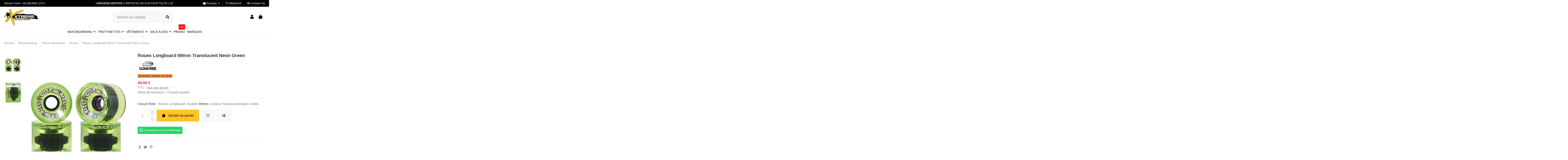

--- FILE ---
content_type: text/html; charset=utf-8
request_url: https://www.xtreme-skate.com/fr/cloud-ride-roues-longboard-69mm-translucent-neon-green
body_size: 29092
content:
<!doctype html>
<html lang="fr">

<head>
    
        
  <meta charset="utf-8">


  <meta http-equiv="x-ua-compatible" content="ie=edge">



  


  
  



  <title>Roues Skate Cloud Ride 69mm Translucent (Neon Green)</title>
  
    
  
  
    
  
  <meta name="description" content="Trouve tes Roues Skate Cloud Ride 69mm Translucent (Neon Green) sur XTREME Skate Shop. ✓ Livraison rapide! ✓ Retours sous 30 jours.">
  <meta name="keywords" content="Roues Longboard 69mm Translucent Neon Green,Cloud Ride,Roues">
    
      <link rel="canonical" href="https://www.xtreme-skate.com/fr/cloud-ride-roues-longboard-69mm-translucent-neon-green">
    

  
          <link rel="alternate" href="https://www.xtreme-skate.com/it/cloud-ride-ruote-longboard-69mm-translucent-neon-green" hreflang="it">
            <link rel="alternate" href="https://www.xtreme-skate.com/it/cloud-ride-ruote-longboard-69mm-translucent-neon-green" hreflang="x-default">
                <link rel="alternate" href="https://www.xtreme-skate.com/gb/cloud-ride-69mm-longboard-wheels-translucent-neon-green" hreflang="en-gb">
                <link rel="alternate" href="https://www.xtreme-skate.com/fr/cloud-ride-roues-longboard-69mm-translucent-neon-green" hreflang="fr-fr">
                <link rel="alternate" href="https://www.xtreme-skate.com/de/cloud-ride-69mm-longboard-rder-translucent-neon-green" hreflang="de-de">
                <link rel="alternate" href="https://www.xtreme-skate.com/es/cloud-ride-ruedas-longboard-69mm-translucent-neon-green" hreflang="es-es">
                <link rel="alternate" href="https://www.xtreme-skate.com/br/cloud-ride-rodas-longboard-69mm-translucent-neon-green" hreflang="pt-br">
            

  
    <script type="application/ld+json">
  {
    "@context": "https://schema.org",
    "@id": "#store-organization",
    "@type": "Organization",
    "name" : "Xtreme Skate Shop",
    "url" : "https://www.xtreme-skate.com/fr/",
  
      "logo": {
        "@type": "ImageObject",
        "url":"https://www.xtreme-skate.com/img/xtreme-skate-shop-logo.jpg"
      }
      }
</script>

<script type="application/ld+json">
  {
    "@context": "https://schema.org",
    "@type": "WebPage",
    "isPartOf": {
      "@type": "WebSite",
      "url":  "https://www.xtreme-skate.com/fr/",
      "name": "Xtreme Skate Shop"
    },
    "name": "Roues Skate Cloud Ride 69mm Translucent (Neon Green)",
    "url":  "https://www.xtreme-skate.com/fr/cloud-ride-roues-longboard-69mm-translucent-neon-green"
  }
</script>


  <script type="application/ld+json">
    {
      "@context": "https://schema.org",
      "@type": "BreadcrumbList",
      "itemListElement": [
                  {
            "@type": "ListItem",
            "position": 1,
            "name": "Accueil",
            "item": "https://www.xtreme-skate.com/fr/"
          },              {
            "@type": "ListItem",
            "position": 2,
            "name": "Skateboarding",
            "item": "https://www.xtreme-skate.com/fr/skateboarding/"
          },              {
            "@type": "ListItem",
            "position": 3,
            "name": "Pièces détachées",
            "item": "https://www.xtreme-skate.com/fr/pieces-detachees-skateboard/"
          },              {
            "@type": "ListItem",
            "position": 4,
            "name": "Roues",
            "item": "https://www.xtreme-skate.com/fr/roues-skateboard/"
          },              {
            "@type": "ListItem",
            "position": 5,
            "name": "Roues Longboard 69mm Translucent Neon Green",
            "item": "https://www.xtreme-skate.com/fr/cloud-ride-roues-longboard-69mm-translucent-neon-green"
          }          ]
    }
  </script>


  

  
        <script type="application/ld+json">
  {
    "@context": "https://schema.org/",
    "@type": "Product",
    "@id": "#product-snippet-id",
    "name": "Roues Longboard 69mm Translucent Neon Green",
    "description": "Trouve tes Roues Skate Cloud Ride 69mm Translucent (Neon Green) sur XTREME Skate Shop. ✓ Livraison rapide! ✓ Retours sous 30 jours.",
    "category": "Roues",
    "image" :"https://www.xtreme-skate.com/2226-home_default/cloud-ride-roues-longboard-69mm-translucent-neon-green.jpg",    "sku": "SG-CLR0003",
    "mpn": "SG-CLR0003"
    ,"gtin13": "0653559350517"
        ,
    "brand": {
      "@type": "Brand",
      "name": "Cloud Ride"
    }
            ,
    "weight": {
        "@context": "https://schema.org",
        "@type": "QuantitativeValue",
        "value": "0.750000",
        "unitCode": "Kg"
    }
        ,
    "offers": {
      "@type": "Offer",
      "priceCurrency": "EUR",
      "name": "Roues Longboard 69mm Translucent Neon Green",
      "price": "49.98",
      "url": "https://www.xtreme-skate.com/fr/cloud-ride-roues-longboard-69mm-translucent-neon-green",
      "priceValidUntil": "2026-02-03",
              "image": ["https://www.xtreme-skate.com/2226-thickbox_default/cloud-ride-roues-longboard-69mm-translucent-neon-green.jpg","https://www.xtreme-skate.com/2227-thickbox_default/cloud-ride-roues-longboard-69mm-translucent-neon-green.jpg"],
            "sku": "SG-CLR0003",
      "mpn": "SG-CLR0003",
      "gtin13": "0653559350517",              "availability": "https://schema.org/InStock",
      "seller": {
        "@type": "Organization",
        "name": "Xtreme Skate Shop"
      }
    }
      }
</script>


  
    
  



    <meta property="og:type" content="product">
    <meta property="og:url" content="https://www.xtreme-skate.com/fr/cloud-ride-roues-longboard-69mm-translucent-neon-green">
    <meta property="og:title" content="Roues Skate Cloud Ride 69mm Translucent (Neon Green)">
    <meta property="og:site_name" content="Xtreme Skate Shop">
    <meta property="og:description" content="Trouve tes Roues Skate Cloud Ride 69mm Translucent (Neon Green) sur XTREME Skate Shop. ✓ Livraison rapide! ✓ Retours sous 30 jours.">
            <meta property="og:image" content="https://www.xtreme-skate.com/2226-thickbox_default/cloud-ride-roues-longboard-69mm-translucent-neon-green.jpg">
        <meta property="og:image:width" content="1100">
        <meta property="og:image:height" content="1386">
    




      <meta name="viewport" content="initial-scale=1,user-scalable=no,maximum-scale=1,width=device-width">
  




  <link rel="icon" type="image/vnd.microsoft.icon" href="https://www.xtreme-skate.com/img/favicon.ico?1324977642">
  <link rel="shortcut icon" type="image/x-icon" href="https://www.xtreme-skate.com/img/favicon.ico?1324977642">
    




    <link rel="stylesheet" href="https://www.xtreme-skate.com/themes/warehouse/assets/cache/theme-616d64505.css" type="text/css" media="all">




<link rel="preload" as="font"
      href="/themes/warehouse/assets/css/font-awesome/fonts/fontawesome-webfont.woff?v=4.7.0"
      type="font/woff" crossorigin="anonymous">
<link rel="preload" as="font"
      href="/themes/warehouse/assets/css/font-awesome/fonts/fontawesome-webfont.woff2?v=4.7.0"
      type="font/woff2" crossorigin="anonymous">


<link  rel="preload stylesheet"  as="style" href="/themes/warehouse/assets/css/font-awesome/css/font-awesome-preload.css"
       type="text/css" crossorigin="anonymous">





  

  <script>
        var ASSearchUrl = "https:\/\/www.xtreme-skate.com\/fr\/module\/pm_advancedsearch4\/advancedsearch4";
        var AdvancedEmailGuardData = {"meta":{"isGDPREnabled":true,"isLegacyOPCEnabled":false,"isLegacyMAModuleEnabled":false,"validationError":null},"settings":{"recaptcha":{"type":"v3","key":"6LecN80UAAAAAJ9AnKFfMCnDdLWBnedwROliU54H","forms":{"contact_us":{"size":"normal","align":"offset","offset":3},"register":{"size":"normal","align":"center","offset":1},"login":{"size":"normal","align":"center","offset":1},"reset_password":{"size":"normal","align":"center","offset":1},"quick_order":{"size":"normal","align":"center","offset":1},"newsletter":{"size":"normal","align":"left","offset":1}},"language":"shop","theme":"light","position":"inline","hidden":true,"deferred":false}},"context":{"ps":{"v17":true,"v17pc":true,"v17ch":true,"v16":false,"v161":false,"v15":false},"languageCode":"fr","pageName":"product"},"trans":{"genericError":"Une erreur s'est produite, veuillez r\u00e9essayer."}};
        var as4_orderBySalesAsc = "Meilleures ventes en dernier";
        var as4_orderBySalesDesc = "Meilleures ventes en premier";
        var elementorFrontendConfig = {"isEditMode":"","stretchedSectionContainer":"","instagramToken":false,"is_rtl":false,"ajax_csfr_token_url":"https:\/\/www.xtreme-skate.com\/fr\/module\/iqitelementor\/Actions?process=handleCsfrToken&ajax=1"};
        var iqitTheme = {"rm_sticky":"0","rm_breakpoint":0,"op_preloader":"0","cart_style":"floating","cart_confirmation":"modal","h_layout":"2","f_fixed":"","f_layout":"1","h_absolute":"0","h_sticky":"0","hw_width":"inherit","mm_content":"desktop","hm_submenu_width":"default","h_search_type":"full","pl_lazyload":true,"pl_infinity":false,"pl_rollover":true,"pl_crsl_autoplay":true,"pl_slider_ld":4,"pl_slider_d":3,"pl_slider_t":2,"pl_slider_p":1,"pp_thumbs":"leftd","pp_zoom":"inner","pp_image_layout":"carousel","pp_tabs":"tabha","pl_grid_qty":false};
        var iqitcompare = {"nbProducts":0};
        var iqitcountdown_days = "d.";
        var iqitextendedproduct = {"speed":"70","hook":"modal"};
        var iqitfdc_from = 0;
        var iqitmegamenu = {"sticky":"false","containerSelector":"#wrapper > .container"};
        var iqitwishlist = {"nbProducts":0};
        var klAddedToCart = {"url":"\/klaviyo\/events\/add-to-cart"};
        var klCustomer = null;
        var klProduct = {"ProductName":"Roues Longboard 69mm Translucent Neon Green","ProductID":835,"SKU":"SG-CLR0003","Tags":[],"Price":"40.97","PriceInclTax":"49.98","SpecialPrice":"49.98","Categories":["Skateboarding","Pi\u00e8ces d\u00e9tach\u00e9es","Roues"],"Image":"https:\/\/www.xtreme-skate.com\/2226-home_default\/cloud-ride-roues-longboard-69mm-translucent-neon-green.jpg","Link":"https:\/\/www.xtreme-skate.com\/fr\/cloud-ride-roues-longboard-69mm-translucent-neon-green","ShopID":1,"LangID":3,"eventValue":40.969999999999999};
        var lineven_abm = {"id":"109","name":"absencemanager","is_test_mode":0,"ajax":[],"urls":{"service_dispatcher_url":"https:\/\/www.xtreme-skate.com\/fr\/module\/absencemanager\/servicedispatcher","service_dispatcher_ssl_url":"https:\/\/www.xtreme-skate.com\/fr\/module\/absencemanager\/servicedispatcher","short_url":"modules\/absencemanager\/","base_url":"\/modules\/absencemanager\/","css_url":"\/modules\/absencemanager\/views\/css\/","cart_url":"https:\/\/www.xtreme-skate.com\/fr\/panier?action=show","order_url":"https:\/\/www.xtreme-skate.com\/fr\/commande"}};
        var prestashop = {"cart":{"products":[],"totals":{"total":{"type":"total","label":"Total","amount":0,"value":"0,00\u00a0\u20ac"},"total_including_tax":{"type":"total","label":"Total TTC","amount":0,"value":"0,00\u00a0\u20ac"},"total_excluding_tax":{"type":"total","label":"Total HT :","amount":0,"value":"0,00\u00a0\u20ac"}},"subtotals":{"products":{"type":"products","label":"Sous-total","amount":0,"value":"0,00\u00a0\u20ac"},"discounts":null,"shipping":{"type":"shipping","label":"Livraison","amount":0,"value":""},"tax":{"type":"tax","label":"Taxes incluses","amount":0,"value":"0,00\u00a0\u20ac"}},"products_count":0,"summary_string":"0 articles","vouchers":{"allowed":1,"added":[]},"discounts":[],"minimalPurchase":0,"minimalPurchaseRequired":""},"currency":{"id":1,"name":"Euro","iso_code":"EUR","iso_code_num":"978","sign":"\u20ac"},"customer":{"lastname":null,"firstname":null,"email":null,"birthday":null,"newsletter":null,"newsletter_date_add":null,"optin":null,"website":null,"company":null,"siret":null,"ape":null,"is_logged":false,"gender":{"type":null,"name":null},"addresses":[]},"language":{"name":"Fran\u00e7ais (French)","iso_code":"fr","locale":"fr-FR","language_code":"fr-fr","is_rtl":"0","date_format_lite":"d\/m\/Y","date_format_full":"d\/m\/Y H:i:s","id":3},"page":{"title":"","canonical":"https:\/\/www.xtreme-skate.com\/fr\/cloud-ride-roues-longboard-69mm-translucent-neon-green","meta":{"title":"Roues Skate Cloud Ride 69mm Translucent (Neon Green)","description":"Trouve tes Roues Skate Cloud Ride 69mm Translucent (Neon Green) sur XTREME Skate Shop. \u2713 Livraison rapide! \u2713 Retours sous 30 jours.","keywords":"Roues Longboard 69mm Translucent Neon Green,Cloud Ride,Roues","robots":"index"},"page_name":"product","body_classes":{"lang-fr":true,"lang-rtl":false,"country-IT":true,"currency-EUR":true,"layout-full-width":true,"page-product":true,"tax-display-enabled":true,"product-id-835":true,"product-Roues Longboard 69mm Translucent Neon Green":true,"product-id-category-269":true,"product-id-manufacturer-63":true,"product-id-supplier-16":true,"product-available-for-order":true},"admin_notifications":[]},"shop":{"name":"Xtreme Skate Shop","logo":"https:\/\/www.xtreme-skate.com\/img\/xtreme-skate-shop-logo.jpg","stores_icon":"https:\/\/www.xtreme-skate.com\/img\/logo_stores.png","favicon":"https:\/\/www.xtreme-skate.com\/img\/favicon.ico"},"urls":{"base_url":"https:\/\/www.xtreme-skate.com\/","current_url":"https:\/\/www.xtreme-skate.com\/fr\/cloud-ride-roues-longboard-69mm-translucent-neon-green","shop_domain_url":"https:\/\/www.xtreme-skate.com","img_ps_url":"https:\/\/www.xtreme-skate.com\/img\/","img_cat_url":"https:\/\/www.xtreme-skate.com\/img\/c\/","img_lang_url":"https:\/\/www.xtreme-skate.com\/img\/l\/","img_prod_url":"https:\/\/www.xtreme-skate.com\/img\/p\/","img_manu_url":"https:\/\/www.xtreme-skate.com\/img\/m\/","img_sup_url":"https:\/\/www.xtreme-skate.com\/img\/su\/","img_ship_url":"https:\/\/www.xtreme-skate.com\/img\/s\/","img_store_url":"https:\/\/www.xtreme-skate.com\/img\/st\/","img_col_url":"https:\/\/www.xtreme-skate.com\/img\/co\/","img_url":"https:\/\/www.xtreme-skate.com\/themes\/warehouse\/assets\/img\/","css_url":"https:\/\/www.xtreme-skate.com\/themes\/warehouse\/assets\/css\/","js_url":"https:\/\/www.xtreme-skate.com\/themes\/warehouse\/assets\/js\/","pic_url":"https:\/\/www.xtreme-skate.com\/upload\/","pages":{"address":"https:\/\/www.xtreme-skate.com\/fr\/adresse","addresses":"https:\/\/www.xtreme-skate.com\/fr\/adresses","authentication":"https:\/\/www.xtreme-skate.com\/fr\/connexion","cart":"https:\/\/www.xtreme-skate.com\/fr\/panier","category":"https:\/\/www.xtreme-skate.com\/fr\/index.php?controller=category","cms":"https:\/\/www.xtreme-skate.com\/fr\/index.php?controller=cms","contact":"https:\/\/www.xtreme-skate.com\/fr\/contactez-nous","discount":"https:\/\/www.xtreme-skate.com\/fr\/bons-de-reduction","guest_tracking":"https:\/\/www.xtreme-skate.com\/fr\/suivi-commande-invite","history":"https:\/\/www.xtreme-skate.com\/fr\/historique-commandes","identity":"https:\/\/www.xtreme-skate.com\/fr\/identite","index":"https:\/\/www.xtreme-skate.com\/fr\/","my_account":"https:\/\/www.xtreme-skate.com\/fr\/mon-compte","order_confirmation":"https:\/\/www.xtreme-skate.com\/fr\/confirmation-commande","order_detail":"https:\/\/www.xtreme-skate.com\/fr\/index.php?controller=order-detail","order_follow":"https:\/\/www.xtreme-skate.com\/fr\/suivi-commande","order":"https:\/\/www.xtreme-skate.com\/fr\/commande","order_return":"https:\/\/www.xtreme-skate.com\/fr\/index.php?controller=order-return","order_slip":"https:\/\/www.xtreme-skate.com\/fr\/notes-de-credit","pagenotfound":"https:\/\/www.xtreme-skate.com\/fr\/page-introuvable","password":"https:\/\/www.xtreme-skate.com\/fr\/recuperation-mot-de-passe","pdf_invoice":"https:\/\/www.xtreme-skate.com\/fr\/index.php?controller=pdf-invoice","pdf_order_return":"https:\/\/www.xtreme-skate.com\/fr\/index.php?controller=pdf-order-return","pdf_order_slip":"https:\/\/www.xtreme-skate.com\/fr\/index.php?controller=pdf-order-slip","prices_drop":"https:\/\/www.xtreme-skate.com\/fr\/promotions","product":"https:\/\/www.xtreme-skate.com\/fr\/index.php?controller=product","search":"https:\/\/www.xtreme-skate.com\/fr\/recherche","sitemap":"https:\/\/www.xtreme-skate.com\/fr\/plan-du-site","stores":"https:\/\/www.xtreme-skate.com\/fr\/horaires-douverture-adresse-rome","supplier":"https:\/\/www.xtreme-skate.com\/fr\/fournisseurs","register":"https:\/\/www.xtreme-skate.com\/fr\/connexion?create_account=1","order_login":"https:\/\/www.xtreme-skate.com\/fr\/commande?login=1"},"alternative_langs":{"it":"https:\/\/www.xtreme-skate.com\/it\/cloud-ride-ruote-longboard-69mm-translucent-neon-green","en-gb":"https:\/\/www.xtreme-skate.com\/gb\/cloud-ride-69mm-longboard-wheels-translucent-neon-green","fr-fr":"https:\/\/www.xtreme-skate.com\/fr\/cloud-ride-roues-longboard-69mm-translucent-neon-green","de-de":"https:\/\/www.xtreme-skate.com\/de\/cloud-ride-69mm-longboard-rder-translucent-neon-green","es-es":"https:\/\/www.xtreme-skate.com\/es\/cloud-ride-ruedas-longboard-69mm-translucent-neon-green","pt-br":"https:\/\/www.xtreme-skate.com\/br\/cloud-ride-rodas-longboard-69mm-translucent-neon-green"},"theme_assets":"\/themes\/warehouse\/assets\/","actions":{"logout":"https:\/\/www.xtreme-skate.com\/fr\/?mylogout="},"no_picture_image":{"bySize":{"cart_default":{"url":"https:\/\/www.xtreme-skate.com\/img\/p\/fr-default-cart_default.jpg","width":80,"height":101},"small_default":{"url":"https:\/\/www.xtreme-skate.com\/img\/p\/fr-default-small_default.jpg","width":100,"height":126},"home_default":{"url":"https:\/\/www.xtreme-skate.com\/img\/p\/fr-default-home_default.jpg","width":450,"height":567},"medium_default":{"url":"https:\/\/www.xtreme-skate.com\/img\/p\/fr-default-medium_default.jpg","width":452,"height":570},"facebook":{"url":"https:\/\/www.xtreme-skate.com\/img\/p\/fr-default-facebook.jpg","width":1024,"height":1024},"large_default":{"url":"https:\/\/www.xtreme-skate.com\/img\/p\/fr-default-large_default.jpg","width":1000,"height":1260},"thickbox_default":{"url":"https:\/\/www.xtreme-skate.com\/img\/p\/fr-default-thickbox_default.jpg","width":1100,"height":1386}},"small":{"url":"https:\/\/www.xtreme-skate.com\/img\/p\/fr-default-cart_default.jpg","width":80,"height":101},"medium":{"url":"https:\/\/www.xtreme-skate.com\/img\/p\/fr-default-medium_default.jpg","width":452,"height":570},"large":{"url":"https:\/\/www.xtreme-skate.com\/img\/p\/fr-default-thickbox_default.jpg","width":1100,"height":1386},"legend":""}},"configuration":{"display_taxes_label":true,"display_prices_tax_incl":true,"is_catalog":false,"show_prices":true,"opt_in":{"partner":false},"quantity_discount":{"type":"price","label":"Prix unitaire"},"voucher_enabled":1,"return_enabled":1},"field_required":[],"breadcrumb":{"links":[{"title":"Accueil","url":"https:\/\/www.xtreme-skate.com\/fr\/"},{"title":"Skateboarding","url":"https:\/\/www.xtreme-skate.com\/fr\/skateboarding\/"},{"title":"Pi\u00e8ces d\u00e9tach\u00e9es","url":"https:\/\/www.xtreme-skate.com\/fr\/pieces-detachees-skateboard\/"},{"title":"Roues","url":"https:\/\/www.xtreme-skate.com\/fr\/roues-skateboard\/"},{"title":"Roues Longboard 69mm Translucent Neon Green","url":"https:\/\/www.xtreme-skate.com\/fr\/cloud-ride-roues-longboard-69mm-translucent-neon-green"}],"count":5},"link":{"protocol_link":"https:\/\/","protocol_content":"https:\/\/"},"time":1768815693,"static_token":"9ddff834e5982eb1606f7b3c0aed6b7a","token":"71af04d731bf69160e37368d8d995445","debug":false};
        var psemailsubscription_subscription = "https:\/\/www.xtreme-skate.com\/fr\/module\/ps_emailsubscription\/subscription";
      </script>



  

    <meta id="js-rcpgtm-tracking-config" data-tracking-data="%7B%22bing%22%3A%7B%22tracking_id%22%3A%22%22%2C%22feed%22%3A%7B%22id_product_prefix%22%3A%22%22%2C%22id_product_source_key%22%3A%22id_product%22%2C%22id_variant_prefix%22%3A%22%22%2C%22id_variant_source_key%22%3A%22id_attribute%22%7D%7D%2C%22context%22%3A%7B%22browser%22%3A%7B%22device_type%22%3A1%7D%2C%22localization%22%3A%7B%22id_country%22%3A10%2C%22country_code%22%3A%22IT%22%2C%22id_currency%22%3A1%2C%22currency_code%22%3A%22EUR%22%2C%22id_lang%22%3A3%2C%22lang_code%22%3A%22fr%22%7D%2C%22page%22%3A%7B%22controller_name%22%3A%22product%22%2C%22products_per_page%22%3A24%2C%22category%22%3A%5B%5D%2C%22search_term%22%3A%22%22%7D%2C%22shop%22%3A%7B%22id_shop%22%3A1%2C%22shop_name%22%3A%22Xtreme%20Skate%20Shop%22%2C%22base_dir%22%3A%22https%3A%2F%2Fwww.xtreme-skate.com%2F%22%7D%2C%22tracking_module%22%3A%7B%22module_name%22%3A%22rcpgtagmanager%22%2C%22module_version%22%3A%224.4.4%22%2C%22checkout_module%22%3A%7B%22module%22%3A%22default%22%2C%22controller%22%3A%22order%22%7D%2C%22service_version%22%3A%221%22%2C%22token%22%3A%22b4ff1ff1f81c8e6158ceb8143644185e%22%7D%2C%22user%22%3A%5B%5D%7D%2C%22criteo%22%3A%7B%22tracking_id%22%3A%22%22%2C%22feed%22%3A%7B%22id_product_prefix%22%3A%22%22%2C%22id_product_source_key%22%3A%22id_product%22%2C%22id_variant_prefix%22%3A%22%22%2C%22id_variant_source_key%22%3A%22id_attribute%22%7D%7D%2C%22facebook%22%3A%7B%22tracking_id%22%3A%22384657559106102%22%2C%22feed%22%3A%7B%22id_product_prefix%22%3A%22%22%2C%22id_product_source_key%22%3A%22id_product%22%2C%22id_variant_prefix%22%3A%22-%22%2C%22id_variant_source_key%22%3A%22id_attribute%22%7D%7D%2C%22ga4%22%3A%7B%22tracking_id%22%3A%22G-B5PM5J7H31%22%2C%22server_container_url%22%3A%22https%3A%2F%2Fsgtm.xtreme-skate.com%22%2C%22is_url_passthrough%22%3Atrue%2C%22is_data_import%22%3Afalse%7D%2C%22gads%22%3A%7B%22tracking_id%22%3A%22994482961%22%2C%22merchant_id%22%3A%228767727%22%2C%22conversion_labels%22%3A%7B%22create_account%22%3A%22nmSZCLjUvtQDEJG2mtoD%22%2C%22product_view%22%3A%22VNYVCJPuvNYYEJG2mtoD%22%2C%22add_to_cart%22%3A%226viECJfwpasDEJG2mtoD%22%2C%22begin_checkout%22%3A%22oSX6CLfzjtQDEJG2mtoD%22%2C%22purchase%22%3A%22eSfoCOfV0QYQkbaa2gM%22%7D%2C%22retail%22%3A%7B%22id_product_prefix%22%3A%22%22%2C%22id_product_source_key%22%3A%22id_product%22%2C%22id_variant_prefix%22%3A%22-%22%2C%22id_variant_source_key%22%3A%22id_attribute%22%7D%2C%22custom%22%3A%7B%22is_enabled%22%3Afalse%2C%22id_product_prefix%22%3A%22%22%2C%22id_product_source_key%22%3A%22id_product%22%2C%22id_variant_prefix%22%3A%22%22%2C%22id_variant_source_key%22%3A%22id_attribute%22%2C%22is_id2%22%3Afalse%7D%7D%2C%22gtm%22%3A%7B%22tracking_id%22%3A%22GTM-WPJTFZ6%22%2C%22is_internal_traffic%22%3Afalse%2C%22script_url%22%3A%22https%3A%2F%2Fsgtm.xtreme-skate.com%2F6qgsacdywjh.js%22%2C%22data_layer_name%22%3A%22%22%2C%22id_parameter%22%3A%2231g8%22%2C%22override_tracking_id%22%3A%22aWQ9R1RNLVdQSlRGWjY%253D%26page%3D3%22%7D%2C%22kelkoo%22%3A%7B%22tracking_list%22%3A%5B%5D%2C%22feed%22%3A%7B%22id_product_prefix%22%3A%22%22%2C%22id_product_source_key%22%3A%22id_product%22%2C%22id_variant_prefix%22%3A%22%22%2C%22id_variant_source_key%22%3A%22id_attribute%22%7D%7D%2C%22pinterest%22%3A%7B%22tracking_id%22%3A%22%22%2C%22feed%22%3A%7B%22id_product_prefix%22%3A%22%22%2C%22id_product_source_key%22%3A%22id_product%22%2C%22id_variant_prefix%22%3A%22%22%2C%22id_variant_source_key%22%3A%22id_attribute%22%7D%7D%2C%22tiktok%22%3A%7B%22tracking_id%22%3A%22%22%2C%22feed%22%3A%7B%22id_product_prefix%22%3A%22%22%2C%22id_product_source_key%22%3A%22id_product%22%2C%22id_variant_prefix%22%3A%22%22%2C%22id_variant_source_key%22%3A%22id_attribute%22%7D%7D%2C%22twitter%22%3A%7B%22tracking_id%22%3A%22%22%2C%22events%22%3A%7B%22add_to_cart_id%22%3A%22%22%2C%22payment_info_id%22%3A%22%22%2C%22checkout_initiated_id%22%3A%22%22%2C%22product_view_id%22%3A%22%22%2C%22lead_id%22%3A%22%22%2C%22purchase_id%22%3A%22%22%2C%22search_id%22%3A%22%22%7D%2C%22feed%22%3A%7B%22id_product_prefix%22%3A%22%22%2C%22id_product_source_key%22%3A%22id_product%22%2C%22id_variant_prefix%22%3A%22%22%2C%22id_variant_source_key%22%3A%22id_attribute%22%7D%7D%7D">
    <script type="text/javascript" data-keepinline="true" data-cfasync="false" src="/modules/rcpgtagmanager/views/js/hook/trackingClient.bundle.js?v=4.4.4"></script>


<script type="text/javascript">
var sp_link_base ='https://www.xtreme-skate.com';
</script>

<script type="text/javascript">
function renderDataAjax(jsonData)
{
    for (var key in jsonData) {
	    if(key=='java_script')
        {
            $('body').append(jsonData[key]);
        }
        else
            if($('#ets_speed_dy_'+key).length)
              $('#ets_speed_dy_'+key).replaceWith(jsonData[key]);  
    }
    if($('#header .shopping_cart').length && $('#header .cart_block').length)
    {
        var shopping_cart = new HoverWatcher('#header .shopping_cart');
        var cart_block = new HoverWatcher('#header .cart_block');
        $("#header .shopping_cart a:first").live("hover",
            function(){
    			if (ajaxCart.nb_total_products > 0 || parseInt($('.ajax_cart_quantity').html()) > 0)
    				$("#header .cart_block").stop(true, true).slideDown(450);
    		},
    		function(){
    			setTimeout(function(){
    				if (!shopping_cart.isHoveringOver() && !cart_block.isHoveringOver())
    					$("#header .cart_block").stop(true, true).slideUp(450);
    			}, 200);
    		}
        );
    }
    if(typeof jsonData.custom_js!== undefined && jsonData.custom_js)
        $('head').append('<script src="'+sp_link_base+'/modules/ets_superspeed/views/js/script_custom.js"></javascript');
}
</script>

<style>
.layered_filter_ul .radio,.layered_filter_ul .checkbox {
    display: inline-block;
}
.ets_speed_dynamic_hook .cart-products-count{
    display:none!important;
}
.ets_speed_dynamic_hook .ajax_cart_quantity ,.ets_speed_dynamic_hook .ajax_cart_product_txt,.ets_speed_dynamic_hook .ajax_cart_product_txt_s{
    display:none!important;
}
.ets_speed_dynamic_hook .shopping_cart > a:first-child:after {
    display:none!important;
}
</style>


    
            <meta property="product:pretax_price:amount" content="40.97">
        <meta property="product:pretax_price:currency" content="EUR">
        <meta property="product:price:amount" content="49.98">
        <meta property="product:price:currency" content="EUR">
                <meta property="product:weight:value" content="0.750000">
        <meta property="product:weight:units" content="Kg">
    
    

    </head>

<body id="product" class="lang-fr country-it currency-eur layout-full-width page-product tax-display-enabled product-id-835 product-roues-longboard-69mm-translucent-neon-green product-id-category-269 product-id-manufacturer-63 product-id-supplier-16 product-available-for-order body-desktop-header-style-w-2">


    




    


<main id="main-page-content"  >
    
            

    <header id="header" class="desktop-header-style-w-2">
        
            
  <div class="header-banner">
    
  </div>




            <nav class="header-nav">
        <div class="container">
    
        <div class="row justify-content-between">
            <div class="col col-auto col-md left-nav">
                                
      
    <div id="iqithtmlandbanners-block-1"  class="d-inline-block">
        <div class="rte-content d-inline-block">
            <p>Service Client: <a href="tel:00390689672374" target="_blank" rel="noreferrer noopener">+39-(0)6-8967-2374</a></p>
        </div>
    </div>


  

            </div>
            <div class="col col-auto center-nav text-center">
                
      
    <div id="iqithtmlandbanners-block-3"  class="d-inline-block">
        <div class="rte-content d-inline-block">
            <p><strong>LIVRAISON GRATUITE</strong> À PARTIR DE 300 EUR POUR TOUTE L'UE</p>
        </div>
    </div>


  

             </div>
            <div class="col col-auto col-md right-nav text-right">
                

<div id="language_selector" class="d-inline-block">
    <div class="language-selector-wrapper d-inline-block">
        <div class="language-selector dropdown js-dropdown">
            <a class="expand-more" data-toggle="dropdown" data-iso-code="fr"><img width="16" height="11" src="https://www.xtreme-skate.com/img/l/3.jpg" alt="Français" class="img-fluid lang-flag" /> Français <i class="fa fa-angle-down fa-fw" aria-hidden="true"></i></a>
            <div class="dropdown-menu">
                <ul>
                                            <li >
                            <a href="https://www.xtreme-skate.com/it/cloud-ride-ruote-longboard-69mm-translucent-neon-green" rel="alternate" hreflang="it"
                               class="dropdown-item"><img width="16" height="11" src="https://www.xtreme-skate.com/img/l/1.jpg" alt="Italiano" class="img-fluid lang-flag"  data-iso-code="it"/> Italiano</a>
                        </li>
                                            <li >
                            <a href="https://www.xtreme-skate.com/gb/cloud-ride-69mm-longboard-wheels-translucent-neon-green" rel="alternate" hreflang="gb"
                               class="dropdown-item"><img width="16" height="11" src="https://www.xtreme-skate.com/img/l/2.jpg" alt="English GB" class="img-fluid lang-flag"  data-iso-code="gb"/> English GB</a>
                        </li>
                                            <li  class="current" >
                            <a href="https://www.xtreme-skate.com/fr/cloud-ride-roues-longboard-69mm-translucent-neon-green" rel="alternate" hreflang="fr"
                               class="dropdown-item"><img width="16" height="11" src="https://www.xtreme-skate.com/img/l/3.jpg" alt="Français" class="img-fluid lang-flag"  data-iso-code="fr"/> Français</a>
                        </li>
                                            <li >
                            <a href="https://www.xtreme-skate.com/de/cloud-ride-69mm-longboard-rder-translucent-neon-green" rel="alternate" hreflang="de"
                               class="dropdown-item"><img width="16" height="11" src="https://www.xtreme-skate.com/img/l/4.jpg" alt="Deutsch" class="img-fluid lang-flag"  data-iso-code="de"/> Deutsch</a>
                        </li>
                                            <li >
                            <a href="https://www.xtreme-skate.com/es/cloud-ride-ruedas-longboard-69mm-translucent-neon-green" rel="alternate" hreflang="es"
                               class="dropdown-item"><img width="16" height="11" src="https://www.xtreme-skate.com/img/l/5.jpg" alt="Español" class="img-fluid lang-flag"  data-iso-code="es"/> Español</a>
                        </li>
                                            <li >
                            <a href="https://www.xtreme-skate.com/br/cloud-ride-rodas-longboard-69mm-translucent-neon-green" rel="alternate" hreflang="br"
                               class="dropdown-item"><img width="16" height="11" src="https://www.xtreme-skate.com/img/l/6.jpg" alt="Português BR" class="img-fluid lang-flag"  data-iso-code="br"/> Português BR</a>
                        </li>
                                    </ul>
            </div>
        </div>
    </div>
</div>
<div class="d-inline-block">
    <a href="//www.xtreme-skate.com/fr/module/iqitwishlist/view">
        <i class="fa fa-heart-o fa-fw" aria-hidden="true"></i> Wishlist (<span
                id="iqitwishlist-nb"></span>)
    </a>
</div>
<div class="d-inline-block">
    <a href="//www.xtreme-skate.com/fr/module/iqitcompare/comparator">
        <i class="fa fa-random fa-fw" aria-hidden="true"></i> <span>Compare (<span
                    id="iqitcompare-nb"></span>)</span>
    </a>
</div>

             </div>
        </div>

                        </div>
            </nav>
        



<div id="desktop-header" class="desktop-header-style-2">
    
            
<div class="header-top">
    <div id="desktop-header-container" class="container">
        <div class="row align-items-center">
                            <div class="col col-auto col-header-left">
                    <div id="desktop_logo">
                        
  <a href="https://www.xtreme-skate.com/fr/">
    <img class="logo img-fluid"
         src="https://www.xtreme-skate.com/img/xtreme-skate-shop-logo.jpg"
                  alt="Xtreme Skate Shop"
         width="163"
         height="79"
    >
  </a>

                    </div>
                    
                </div>
                <div class="col col-header-center">
                                        <!-- Block search module TOP -->

<!-- Block search module TOP -->
<div id="search_widget" class="search-widget" data-search-controller-url="https://www.xtreme-skate.com/fr/module/iqitsearch/searchiqit">
    <form method="get" action="https://www.xtreme-skate.com/fr/module/iqitsearch/searchiqit">
        <div class="input-group">
            <input type="text" name="s" value="" data-all-text="Show all results"
                   data-blog-text="Blog post"
                   data-product-text="Product"
                   data-brands-text="Marque"
                   autocomplete="off" autocorrect="off" autocapitalize="off" spellcheck="false"
                   placeholder="Search our catalog" class="form-control form-search-control" />
            <button type="submit" class="search-btn">
                <i class="fa fa-search"></i>
            </button>
        </div>
    </form>
</div>
<!-- /Block search module TOP -->

<!-- /Block search module TOP -->


                    
                </div>
                        <div class="col col-auto col-header-right">
                <div class="row no-gutters justify-content-end">

                    
                                            <div id="header-user-btn" class="col col-auto header-btn-w header-user-btn-w">
            <a href="https://www.xtreme-skate.com/fr/mon-compte"
           title="Identifiez-vous"
           rel="nofollow" class="header-btn header-user-btn">
            <i class="fa fa-user fa-fw icon" aria-hidden="true"></i>
            <span class="title">Connexion</span>
        </a>
    </div>









                                        

                    

                                            
                                                    <div id="ps-shoppingcart-wrapper" class="col col-auto">
    <div id="ps-shoppingcart"
         class="header-btn-w header-cart-btn-w ps-shoppingcart dropdown">
         <div id="blockcart" class="blockcart cart-preview"
         data-refresh-url="//www.xtreme-skate.com/fr/module/ps_shoppingcart/ajax">
        <a id="cart-toogle" class="cart-toogle header-btn header-cart-btn" data-toggle="dropdown" data-display="static">
            <i class="fa fa-shopping-bag fa-fw icon" aria-hidden="true"><span class="cart-products-count-btn  d-none">0</span></i>
            <span class="info-wrapper">
            <span class="title">Panier</span>
            <span class="cart-toggle-details">
            <span class="text-faded cart-separator"> / </span>
                            Empty
                        </span>
            </span>
        </a>
        <div id="_desktop_blockcart-content" class="dropdown-menu-custom dropdown-menu">
    <div id="blockcart-content" class="blockcart-content" >
        <div class="cart-title">
            <span class="modal-title">Your cart</span>
            <button type="button" id="js-cart-close" class="close">
                <span>×</span>
            </button>
            <hr>
        </div>
                    <span class="no-items">Il n'y a plus d'articles dans votre panier</span>
            </div>
</div> </div>




    </div>
</div>
                                                
                                    </div>
                
            </div>
            <div class="col-12">
                <div class="row">
                    
                </div>
            </div>
        </div>
    </div>
</div>
<div class="container iqit-megamenu-container"><div id="iqitmegamenu-wrapper" class="iqitmegamenu-wrapper iqitmegamenu-all">
	<div class="container container-iqitmegamenu">
		<div id="iqitmegamenu-horizontal" class="iqitmegamenu  clearfix" role="navigation">

						
			<nav id="cbp-hrmenu" class="cbp-hrmenu cbp-horizontal cbp-hrsub-narrow">
				<ul>
											<li id="cbp-hrmenu-tab-4"
							class="cbp-hrmenu-tab cbp-hrmenu-tab-4  cbp-has-submeu">
							<a href="https://www.xtreme-skate.com/fr/skateboarding/" class="nav-link" 
										>
										

										<span class="cbp-tab-title">
											Skateboarding											<i class="fa fa-angle-down cbp-submenu-aindicator"></i></span>
																			</a>
																			<div class="cbp-hrsub col-12">
											<div class="cbp-hrsub-inner">
												<div class="container iqitmegamenu-submenu-container">
													
																																													




<div class="row menu_row menu-element  first_rows menu-element-id-13">
                

                                                




    <div class="col-9 cbp-menu-column cbp-menu-element menu-element-id-14 cbp-empty-column">
        <div class="cbp-menu-column-inner">
                        
                
                
            

                                                




<div class="row menu_row menu-element  menu-element-id-15">
                

                                                




    <div class="col-4 cbp-menu-column cbp-menu-element menu-element-id-6 ">
        <div class="cbp-menu-column-inner">
                        
                                                            <a href="/fr/skateboarding/"
                           class="cbp-column-title nav-link">SKATEBOARDING </a>
                                    
                
                                            <ul class="cbp-links cbp-valinks">
                                                                                                <li><a href="https://www.xtreme-skate.com/fr/skateboards/"
                                           >Skateboards complets</a>
                                    </li>
                                                                                                                                <li><a href="https://www.xtreme-skate.com/fr/skateboards-pour-enfants/"
                                           >Skateboards pour Enfants</a>
                                    </li>
                                                                                                                                <li><a href="https://www.xtreme-skate.com/fr/cruisers/"
                                           >Cruisers</a>
                                    </li>
                                                                                                                                <li><a href="https://www.xtreme-skate.com/fr/surfskates/"
                                           >Surfskates</a>
                                    </li>
                                                                                                                                <li><a href="https://www.xtreme-skate.com/fr/longboards/"
                                           >Longboards</a>
                                    </li>
                                                                                                                                <li><a href="https://www.xtreme-skate.com/fr/waveboards/"
                                           >Waveboards</a>
                                    </li>
                                                                                                                                <li><a href="https://www.xtreme-skate.com/fr/fingerboard/"
                                           >Fingerboard</a>
                                    </li>
                                                                                    </ul>
                    
                
            

            
            </div>    </div>
                                    




    <div class="col-4 cbp-menu-column cbp-menu-element menu-element-id-2 ">
        <div class="cbp-menu-column-inner">
                        
                                                            <a href="/fr/pieces-detachees-skateboard/"
                           class="cbp-column-title nav-link">Pièces détachées </a>
                                    
                
                                            <ul class="cbp-links cbp-valinks">
                                                                                                <li><a href="https://www.xtreme-skate.com/fr/plateaux-skateboard/"
                                           >Planches</a>
                                    </li>
                                                                                                                                <li><a href="https://www.xtreme-skate.com/fr/trucks-skateboard/"
                                           >Trucks</a>
                                    </li>
                                                                                                                                <li><a href="https://www.xtreme-skate.com/fr/roues-skateboard/"
                                           >Roues</a>
                                    </li>
                                                                                                                                <li><a href="https://www.xtreme-skate.com/fr/roulements-skateboard/"
                                           >Roulements</a>
                                    </li>
                                                                                                                                <li><a href="https://www.xtreme-skate.com/fr/grips-skateboard/"
                                           >Grips</a>
                                    </li>
                                                                                                                                <li><a href="https://www.xtreme-skate.com/fr/gommes-skateboard/"
                                           >Gommes</a>
                                    </li>
                                                                                                                                <li><a href="https://www.xtreme-skate.com/fr/pads-skateboard/"
                                           >Pads</a>
                                    </li>
                                                                                                                                <li><a href="https://www.xtreme-skate.com/fr/visserie-skateboard/"
                                           >Visserie</a>
                                    </li>
                                                                                    </ul>
                    
                
            

            
            </div>    </div>
                                    




    <div class="col-4 cbp-menu-column cbp-menu-element menu-element-id-5 cbp-empty-column">
        <div class="cbp-menu-column-inner">
                        
                
                
            

                                                




<div class="row menu_row menu-element  menu-element-id-7">
                

                                                




    <div class="col-12 cbp-menu-column cbp-menu-element menu-element-id-4 ">
        <div class="cbp-menu-column-inner">
                        
                                                            <a href="/fr/protections-skateboard/"
                           class="cbp-column-title nav-link">Protections </a>
                                    
                
                                            <ul class="cbp-links cbp-valinks">
                                                                                                <li><a href="https://www.xtreme-skate.com/fr/sets-de-protection-skateboard/"
                                           >Sets de protection</a>
                                    </li>
                                                                                                                                <li><a href="https://www.xtreme-skate.com/fr/casques-skateboard/"
                                           >Casques</a>
                                    </li>
                                                                                                                                <li><a href="https://www.xtreme-skate.com/fr/gants-de-diapositives-skateboard/"
                                           >Gants de diapositives</a>
                                    </li>
                                                                                    </ul>
                    
                
            

            
            </div>    </div>
                                    




    <div class="col-12 cbp-menu-column cbp-menu-element menu-element-id-9 ">
        <div class="cbp-menu-column-inner">
                        
                                                            <a href="/fr/accessoires-skateboard/"
                           class="cbp-column-title nav-link">Accessoires </a>
                                    
                
                                            <ul class="cbp-links cbp-valinks">
                                                                                                <li><a href="https://www.xtreme-skate.com/fr/outils-skateboard/"
                                           >Outils</a>
                                    </li>
                                                                                                                                <li><a href="https://www.xtreme-skate.com/fr/cires-skateboard/"
                                           >Cires</a>
                                    </li>
                                                                                                                                <li><a href="https://www.xtreme-skate.com/fr/accessoires-skateboard/"
                                           >Accessoires divers</a>
                                    </li>
                                                                                    </ul>
                    
                
            

            
            </div>    </div>
                            
                </div>
                            
            </div>    </div>
                            
                </div>
                            
            </div>    </div>
                                    




    <div class="col-3 cbp-menu-column cbp-menu-element menu-element-id-8 ">
        <div class="cbp-menu-column-inner">
                        
                                                            <a href="/fr/s/4/surfskates-santa-cruz-x-carver"
                           class="cbp-column-title nav-link">Surfskate Santa Cruz </a>
                                    
                
                                            <a href="/fr/s/4/surfskates-santa-cruz-x-carver">                        <img src="/img/cms/assets/megamenu/banner-menu-santa-cruz-carver.jpg" loading="lazy" class="img-fluid cbp-banner-image"
                             alt="Surfskate Santa Cruz x Carver"                                  width="700" height="700"  />
                        </a>                    
                
            

            
            </div>    </div>
                            
                </div>
																															




<div class="row menu_row menu-element  first_rows menu-element-id-21">
                

                                                




    <div class="col-12 cbp-menu-column cbp-menu-element menu-element-id-22 cbp-empty-column">
        <div class="cbp-menu-column-inner">
                        
                                                            <span class="cbp-column-title nav-link transition-300">Liens rapides </span>
                                    
                
            

            
            </div>    </div>
                            
                </div>
																															




<div class="row menu_row menu-element  first_rows menu-element-id-1">
                

                                                




    <div class="col-3 cbp-menu-column cbp-menu-element menu-element-id-19 ">
        <div class="cbp-menu-column-inner">
                        
                                                            <a href="/fr/skateboards/"
                           class="cbp-column-title nav-link">Skateboards complets </a>
                                    
                
                                            <ul class="cbp-links cbp-valinks">
                                                                                                <li><a href="/fr/s/14/skateboards-complets-santa-cruz"
                                           >Skateboards complets Santa Cruz</a>
                                    </li>
                                                                                    </ul>
                    
                
            

            
            </div>    </div>
                                    




    <div class="col-3 cbp-menu-column cbp-menu-element menu-element-id-18 ">
        <div class="cbp-menu-column-inner">
                        
                                                            <a href="/fr/plateaux-skateboard/"
                           class="cbp-column-title nav-link">Planches Skate </a>
                                    
                
                                            <ul class="cbp-links cbp-valinks">
                                                                                                <li><a href="/fr/s/13/planches-de-skateboard-flight-powell-peralta"
                                           >Planches Skateboard Flight™</a>
                                    </li>
                                                                                                                                <li><a href="/fr/s/8/vx-deck-santa-cruz-creature"
                                           >Planches Skateboard VX</a>
                                    </li>
                                                                                                                                <li><a href="/fr/s/15/planches-de-skateboard-old-school"
                                           >Planches Old School</a>
                                    </li>
                                                                                                                                <li><a href="/fr/s/16/bones-brigade"
                                           >Bones Brigade Series</a>
                                    </li>
                                                                                                                                <li><a href="/fr/s/22/planches-de-skate-impact-support"
                                           >Planches Impact Support</a>
                                    </li>
                                                                                    </ul>
                    
                
            

            
            </div>    </div>
                                    




    <div class="col-3 cbp-menu-column cbp-menu-element menu-element-id-16 ">
        <div class="cbp-menu-column-inner">
                        
                                                            <a href="/fr/trucks-skateboard/"
                           class="cbp-column-title nav-link">Trucks Skateboard </a>
                                    
                
                                            <ul class="cbp-links cbp-valinks">
                                                                                                <li><a href="/fr/s/9/trucks-independent-stage-11-standard"
                                           >Independent Stage XI Standard</a>
                                    </li>
                                                                                                                                <li><a href="/fr/s/10/trucks-independent-stage-11-hollow"
                                           >Independent Stage XI Hollow</a>
                                    </li>
                                                                                                                                <li><a href="/fr/s/11/trucks-independent-stage-11-forged-titanium"
                                           >Independent Stage XI Forged Titanium</a>
                                    </li>
                                                                                                                                <li><a href="/fr/s/12/trucks-independent-mid-forged-hollow"
                                           >Independent MiD Forged Hollow</a>
                                    </li>
                                                                                    </ul>
                    
                
            

            
            </div>    </div>
                                    




    <div class="col-3 cbp-menu-column cbp-menu-element menu-element-id-20 ">
        <div class="cbp-menu-column-inner">
                        
                                                            <a href="/fr/roulements-skateboard/"
                           class="cbp-column-title nav-link">Roulements Skate </a>
                                    
                
                                            <ul class="cbp-links cbp-valinks">
                                                                                                <li><a href="/fr/s/18/roulements-skate-bones-bearings"
                                           >Roulements Bones</a>
                                    </li>
                                                                                                                                <li><a href="/fr/s/17/roulements-skateboard-bronson"
                                           >Roulements Bronson</a>
                                    </li>
                                                                                                                                <li><a href="/fr/s/20/roulements-ceramique-skateboard"
                                           >Roulements Ceramique</a>
                                    </li>
                                                                                    </ul>
                    
                
            

            
            </div>    </div>
                            
                </div>
																													
																									</div>
											</div>
										</div>
																</li>
												<li id="cbp-hrmenu-tab-18"
							class="cbp-hrmenu-tab cbp-hrmenu-tab-18  cbp-has-submeu">
							<a href="https://www.xtreme-skate.com/fr/trottinettes-et-equipement/" class="nav-link" 
										>
										

										<span class="cbp-tab-title">
											Trottinettes											<i class="fa fa-angle-down cbp-submenu-aindicator"></i></span>
																			</a>
																			<div class="cbp-hrsub col-12">
											<div class="cbp-hrsub-inner">
												<div class="container iqitmegamenu-submenu-container">
													
																																													




<div class="row menu_row menu-element  first_rows menu-element-id-1">
                

                                                




    <div class="col-3 cbp-menu-column cbp-menu-element menu-element-id-2 cbp-empty-column">
        <div class="cbp-menu-column-inner">
                        
                
                
            

                                                




<div class="row menu_row menu-element  menu-element-id-5">
                

                                                




    <div class="col-12 cbp-menu-column cbp-menu-element menu-element-id-6 ">
        <div class="cbp-menu-column-inner">
                        
                                                            <a href="/fr/trottinettes/"
                           class="cbp-column-title nav-link">Trottinettes </a>
                                    
                
                                            <ul class="cbp-links cbp-valinks">
                                                                                                <li><a href="https://www.xtreme-skate.com/fr/trottinettes-freestyle/"
                                           >Trottinettes freestyle</a>
                                    </li>
                                                                                                                                <li><a href="https://www.xtreme-skate.com/fr/snowscoots/"
                                           >Snowscoots</a>
                                    </li>
                                                                                    </ul>
                    
                
            

            
            </div>    </div>
                                    




    <div class="col-12 cbp-menu-column cbp-menu-element menu-element-id-7 ">
        <div class="cbp-menu-column-inner">
                        
                                                            <a href="/fr/pieces-detachees-trottinettes/"
                           class="cbp-column-title nav-link">Pièces détachées </a>
                                    
                
                                            <ul class="cbp-links cbp-valinks">
                                                                                                <li><a href="https://www.xtreme-skate.com/fr/poignees-trottinettes/"
                                           >Poigneés</a>
                                    </li>
                                                                                                                                <li><a href="https://www.xtreme-skate.com/fr/roues-trottinettes/"
                                           >Roues</a>
                                    </li>
                                                                                                                                <li><a href="https://www.xtreme-skate.com/fr/roulements-trottinettes/"
                                           >Roulements</a>
                                    </li>
                                                                                                                                <li><a href="https://www.xtreme-skate.com/fr/colliers-de-serrage-trottinettes/"
                                           >Colliers de serrage</a>
                                    </li>
                                                                                                                                <li><a href="https://www.xtreme-skate.com/fr/freins-trottinettes/"
                                           >Freins</a>
                                    </li>
                                                                                                                                <li><a href="https://www.xtreme-skate.com/fr/pegs-trottinettes/"
                                           >Pegs</a>
                                    </li>
                                                                                                                                <li><a href="https://www.xtreme-skate.com/fr/jeux-de-direction/"
                                           >Jeux de direction</a>
                                    </li>
                                                                                                                                <li><a href="https://www.xtreme-skate.com/fr/axes/"
                                           >Axes</a>
                                    </li>
                                                                                                                                <li><a href="https://www.xtreme-skate.com/fr/systeme-de-compression/"
                                           >Système de compression</a>
                                    </li>
                                                                                    </ul>
                    
                
            

            
            </div>    </div>
                            
                </div>
                            
            </div>    </div>
                                    




    <div class="col-5 cbp-menu-column cbp-menu-element menu-element-id-3 ">
        <div class="cbp-menu-column-inner">
                        
                                                            <span class="cbp-column-title nav-link transition-300">Nos offres </span>
                                    
                
                                                                        <div class="cbp-products-list  row ">
            <div class="col-6">
            <div class="product-miniature-container clearfix">
                <div class="row align-items-center list-small-gutters">

                    <div class="thumbnail-container col-3">  
                        <a class="thumbnail product-thumbnail" href="https://www.xtreme-skate.com/fr/blazer-pro-trottinette-freestyle-outrun-2-fx-blue-chrome" title="Trottinette Freestyle Outrun 2 FX Blue Chrome">
                                                       <img class="img-fluid"
                                 src="https://www.xtreme-skate.com/3597-small_default/blazer-pro-trottinette-freestyle-outrun-2-fx-blue-chrome.jpg"
                                 loading="lazy"
                                 alt="Blazer Pro Trottinette Freestyle Outrun 2 FX Blue Chrome"
                                     width="100" height="126"/>
                                                    </a>
                    </div>

                    <div class="product-description col">
                        <a class="cbp-product-name" href="https://www.xtreme-skate.com/fr/blazer-pro-trottinette-freestyle-outrun-2-fx-blue-chrome" title="Trottinette Freestyle Outrun 2 FX Blue Chrome">
                            Trottinette Freestyle Outrun 2 FX Blue Chrome
                        </a>
                                                <div class="product-price-and-shipping" >
                            <span class="product-price">139,98 €</span>
                                                    </div>
                                            </div>

                </div>
            </div>
        </div>
            <div class="col-6">
            <div class="product-miniature-container clearfix">
                <div class="row align-items-center list-small-gutters">

                    <div class="thumbnail-container col-3">  
                        <a class="thumbnail product-thumbnail" href="https://www.xtreme-skate.com/fr/slamm-scooters-trottinette-freestyle-strobe-v4-surge" title="Trottinette Freestyle Strobe V4 Surge">
                                                       <img class="img-fluid"
                                 src="https://www.xtreme-skate.com/9306-small_default/slamm-scooters-trottinette-freestyle-strobe-v4-surge.jpg"
                                 loading="lazy"
                                 alt="Slamm Scooters Trottinette Freestyle Strobe V4 Surge"
                                     width="100" height="126"/>
                                                    </a>
                    </div>

                    <div class="product-description col">
                        <a class="cbp-product-name" href="https://www.xtreme-skate.com/fr/slamm-scooters-trottinette-freestyle-strobe-v4-surge" title="Trottinette Freestyle Strobe V4 Surge">
                            Trottinette Freestyle Strobe V4 Surge
                        </a>
                                                <div class="product-price-and-shipping" >
                            <span class="product-price">209,99 €</span>
                                                    </div>
                                            </div>

                </div>
            </div>
        </div>
    </div>


                                            
                
            

            
            </div>    </div>
                                    




    <div class="col-4 cbp-menu-column cbp-menu-element menu-element-id-4 ">
        <div class="cbp-menu-column-inner">
                        
                                                            <a href="/fr/snowscoots/"
                           class="cbp-column-title nav-link">Eretic Snowscoot </a>
                                    
                
                                             <p>Le <b>scooter des neiges</b> Eretic est fabriqué en aluminium de haute qualité et ne pèse que 4,9 kg, ce qui est exceptionnellement léger par rapport aux autres équipements de sports de neige. Les pièces sont interchangeables et peuvent facilement être remplacées par de nouvelles pièces.</p>
<p><a href="/fr/snowscoots/"><img src="/img/cms/assets/megamenu/megamenu-snowscooter.jpg" class="img-fluid" alt="Scooter des neiges" /></a></p>
                    
                
            

            
            </div>    </div>
                            
                </div>
																													
																									</div>
											</div>
										</div>
																</li>
												<li id="cbp-hrmenu-tab-20"
							class="cbp-hrmenu-tab cbp-hrmenu-tab-20  cbp-has-submeu">
							<a href="https://www.xtreme-skate.com/fr/vetements/" class="nav-link" 
										>
										

										<span class="cbp-tab-title">
											Vêtements											<i class="fa fa-angle-down cbp-submenu-aindicator"></i></span>
																			</a>
																			<div class="cbp-hrsub col-12">
											<div class="cbp-hrsub-inner">
												<div class="container iqitmegamenu-submenu-container">
													
																																													




<div class="row menu_row menu-element  first_rows menu-element-id-1">
                

                                                




    <div class="col-6 cbp-menu-column cbp-menu-element menu-element-id-2 cbp-empty-column">
        <div class="cbp-menu-column-inner">
                        
                
                
            

                                                




<div class="row menu_row menu-element  menu-element-id-3">
                

                                                




    <div class="col-6 cbp-menu-column cbp-menu-element menu-element-id-5 ">
        <div class="cbp-menu-column-inner">
                        
                                                            <a href="/fr/vetements/"
                           class="cbp-column-title nav-link">Vêtements </a>
                                    
                
                                            <ul class="cbp-links cbp-valinks">
                                                                                                <li><a href="https://www.xtreme-skate.com/fr/t-shirts/"
                                           >T-shirts</a>
                                    </li>
                                                                                                                                <li><a href="https://www.xtreme-skate.com/fr/debardeurs/"
                                           >Débardeurs</a>
                                    </li>
                                                                                                                                <li><a href="https://www.xtreme-skate.com/fr/t-shirts-a-manches-longues/"
                                           >T-Shirts à manches longues</a>
                                    </li>
                                                                                                                                <li><a href="https://www.xtreme-skate.com/fr/chemises/"
                                           >Chemises</a>
                                    </li>
                                                                                                                                <li><a href="https://www.xtreme-skate.com/fr/sweats-a-capuche/"
                                           >Sweats à capuche</a>
                                    </li>
                                                                                                                                <li><a href="https://www.xtreme-skate.com/fr/pantalons/"
                                           >Pantalons</a>
                                    </li>
                                                                                                                                <li><a href="https://www.xtreme-skate.com/fr/blousons/"
                                           >Blousons</a>
                                    </li>
                                                                                                                                <li><a href="https://www.xtreme-skate.com/fr/boardshorts/"
                                           >Boardshorts</a>
                                    </li>
                                                                                    </ul>
                    
                
            

            
            </div>    </div>
                                    




    <div class="col-6 cbp-menu-column cbp-menu-element menu-element-id-4 ">
        <div class="cbp-menu-column-inner">
                        
                                                            <a href="/fr/vetements-accessoires/"
                           class="cbp-column-title nav-link">Accessoires </a>
                                    
                
                                            <ul class="cbp-links cbp-valinks">
                                                                                                <li><a href="https://www.xtreme-skate.com/fr/boxers/"
                                           >Boxers</a>
                                    </li>
                                                                                                                                <li><a href="https://www.xtreme-skate.com/fr/chaussettes/"
                                           >Chaussettes</a>
                                    </li>
                                                                                                                                <li><a href="https://www.xtreme-skate.com/fr/casquettes-de-baseball/"
                                           >Casquettes</a>
                                    </li>
                                                                                                                                <li><a href="https://www.xtreme-skate.com/fr/bonnets/"
                                           >Bonnets</a>
                                    </li>
                                                                                                                                <li><a href="https://www.xtreme-skate.com/fr/lunettes-de-soleil/"
                                           >Lunettes de soleil</a>
                                    </li>
                                                                                                                                <li><a href="https://www.xtreme-skate.com/fr/ceintures/"
                                           >Ceintures</a>
                                    </li>
                                                                                                                                <li><a href="https://www.xtreme-skate.com/fr/masques-en-tissu/"
                                           >Masques en Tissu</a>
                                    </li>
                                                                                                                                <li><a href="https://www.xtreme-skate.com/fr/serviettes-de-plage/"
                                           >Serviettes de plage</a>
                                    </li>
                                                                                                                                <li><a href="https://www.xtreme-skate.com/fr/porte-cles/"
                                           >Porte-clés</a>
                                    </li>
                                                                                                                                <li><a href="https://www.xtreme-skate.com/fr/porte-cartes-portefeuilles/"
                                           >Portefeuilles</a>
                                    </li>
                                                                                    </ul>
                    
                
            

            
            </div>    </div>
                            
                </div>
                            
            </div>    </div>
                                    




    <div class="col-6 cbp-menu-column cbp-menu-element menu-element-id-13 cbp-empty-column">
        <div class="cbp-menu-column-inner">
                        
                
                
            

                                                




<div class="row menu_row menu-element  menu-element-id-14">
                

                                                




    <div class="col-6 cbp-menu-column cbp-menu-element menu-element-id-15 ">
        <div class="cbp-menu-column-inner">
                        
                                                            <span class="cbp-column-title nav-link transition-300">Santa Cruz </span>
                                    
                
                                             <div><a href="/fr/s/5/t-shirt-santa-cruz-en-solde" title="T-shirt Santa Cruz en solde"><img style="max-width: 100%; border: 0;" class="img-fluid" src="/img/cms/assets/megamenu/megamenu-santacruz-pe22.jpg" alt="T-shirts de Santa Cruz à prix réduit" /></a>
<p></p>
<p><a href="/fr/s/5/t-shirt-santa-cruz-en-solde">T-shirt Santa Cruz en solde</a></p>
</div>
                    
                
            

            
            </div>    </div>
                                    




    <div class="col-6 cbp-menu-column cbp-menu-element menu-element-id-16 ">
        <div class="cbp-menu-column-inner">
                        
                                                            <span class="cbp-column-title nav-link transition-300">Independent Trucks </span>
                                    
                
                                             <div><a href="/fr/s/6/vetements-independent-trucks" title="Vêtements de Independent Trucks"><img style="max-width: 100%; border: 0;" class="img-fluid" src="/img/cms/assets/megamenu/megamenu-independent-pe22.jpg" alt="Vêtements officiels de Independent Trucks" /></a>
<p></p>
<p><a href="/fr/s/6/vetements-independent-trucks">Vêtements de Independent Trucks</a></p>
</div>
                    
                
            

            
            </div>    </div>
                            
                </div>
                            
            </div>    </div>
                            
                </div>
																															




<div class="row menu_row menu-element  first_rows menu-element-id-24">
                

                                                




    <div class="col-12 cbp-menu-column cbp-menu-element menu-element-id-25 cbp-empty-column">
        <div class="cbp-menu-column-inner">
                        
                                                            <span class="cbp-column-title nav-link transition-300">Liens rapides </span>
                                    
                
            

            
            </div>    </div>
                            
                </div>
																															




<div class="row menu_row menu-element  first_rows menu-element-id-22">
                

                                                




    <div class="col-3 cbp-menu-column cbp-menu-element menu-element-id-23 ">
        <div class="cbp-menu-column-inner">
                        
                
                
                                            <ul class="cbp-links cbp-valinks cbp-valinks-vertical cbp-valinks-vertical2">
                                                                                                <li><a href="/fr/s/7/primitive-x-marvel-x-paul-jackson"
                                           >Primitive Skate x Marvel x Paul Jackson</a>
                                    </li>
                                                                                                                                <li><a href="/fr/s/19/sweat-shirts-santa-cruz"
                                           >Sweat à Capuche Santa Cuz</a>
                                    </li>
                                                                                    </ul>
                    
                
            

            
            </div>    </div>
                            
                </div>
																													
																									</div>
											</div>
										</div>
																</li>
												<li id="cbp-hrmenu-tab-17"
							class="cbp-hrmenu-tab cbp-hrmenu-tab-17  cbp-has-submeu">
							<a href="https://www.xtreme-skate.com/fr/valises-sacs-et-sacs-a-dos/" class="nav-link" 
										>
										

										<span class="cbp-tab-title">
											Sacs à dos											<i class="fa fa-angle-down cbp-submenu-aindicator"></i></span>
																			</a>
																			<div class="cbp-hrsub col-8">
											<div class="cbp-hrsub-inner">
												<div class="container iqitmegamenu-submenu-container">
													
																																													




<div class="row menu_row menu-element  first_rows menu-element-id-1">
                

                                                




    <div class="col-5 cbp-menu-column cbp-menu-element menu-element-id-3 ">
        <div class="cbp-menu-column-inner">
                        
                                                            <a href="/fr/s/21/sacs-skate"
                           class="cbp-column-title nav-link">Sacs à Dos Skate </a>
                                    
                
                                            <a href="/fr/s/21/sacs-skate">                        <img src="/img/cms/assets/megamenu/zaino-porta-skate.jpg" loading="lazy" class="img-fluid cbp-banner-image"
                             alt="Sacs à dos porte-skate"                                  width="500" height="500"  />
                        </a>                    
                
            

            
            </div>    </div>
                                    




    <div class="col-5 cbp-menu-column cbp-menu-element menu-element-id-4 ">
        <div class="cbp-menu-column-inner">
                        
                                                            <a href="/fr/sacs-de-voyage/"
                           class="cbp-column-title nav-link">Sacs de voyage </a>
                                    
                
                                            <a href="/fr/sacs-de-voyage/">                        <img src="/img/cms/assets/megamenu/duffle.jpg" loading="lazy" class="img-fluid cbp-banner-image"
                                                               width="500" height="500"  />
                        </a>                    
                
            

            
            </div>    </div>
                                    




    <div class="col-2 cbp-menu-column cbp-menu-element menu-element-id-2 ">
        <div class="cbp-menu-column-inner">
                        
                                                            <span class="cbp-column-title nav-link transition-300">Autre... </span>
                                    
                
                                            <ul class="cbp-links cbp-valinks cbp-valinks-vertical">
                                                                                                <li><a href="/fr/sacs-a-dos/"
                                           >Sacs à dos</a>
                                    </li>
                                                                                                                                <li><a href="/fr/sacs-banane-ville/"
                                           >Sacs banane</a>
                                    </li>
                                                                                                                                <li><a href="/fr/valises/"
                                           >Valises</a>
                                    </li>
                                                                                                                                <li><a href="/fr/trousses-de-toilette/"
                                           >Trousses de toilette</a>
                                    </li>
                                                                                                                                <li><a href="/fr/sacoches/"
                                           >Sacoches</a>
                                    </li>
                                                                                    </ul>
                    
                
            

            
            </div>    </div>
                            
                </div>
																													
																									</div>
											</div>
										</div>
																</li>
												<li id="cbp-hrmenu-tab-14"
							class="cbp-hrmenu-tab cbp-hrmenu-tab-14 ">
							<a href="/fr/promotions" class="nav-link" 
										>
										

										<span class="cbp-tab-title">
											Promo</span>
										<span
												class="label cbp-legend cbp-legend-main"> hot
										</span>									</a>
																</li>
												<li id="cbp-hrmenu-tab-22"
							class="cbp-hrmenu-tab cbp-hrmenu-tab-22 ">
							<a href="https://www.xtreme-skate.com/fr/marques" class="nav-link" 
										>
										

										<span class="cbp-tab-title">
											Marques</span>
																			</a>
																</li>
											</ul>
				</nav>
			</div>
		</div>
		<div id="sticky-cart-wrapper"></div>
	</div>

		<div id="_desktop_iqitmegamenu-mobile">
		<div id="iqitmegamenu-mobile"
			class="mobile-menu js-mobile-menu  d-flex flex-column">

			<div class="mm-panel__header  mobile-menu__header-wrapper px-2 py-2">
				<div class="mobile-menu__header js-mobile-menu__header">

					<button type="button" class="mobile-menu__back-btn js-mobile-menu__back-btn btn">
						<span aria-hidden="true" class="fa fa-angle-left  align-middle mr-4"></span>
						<span class="mobile-menu__title js-mobile-menu__title paragraph-p1 align-middle"></span>
					</button>
					
				</div>
				<button type="button" class="btn btn-icon mobile-menu__close js-mobile-menu__close" aria-label="Close"
					data-toggle="dropdown">
					<span aria-hidden="true" class="fa fa-times"></span>
				</button>
			</div>

			<div class="position-relative mobile-menu__content flex-grow-1 mx-c16 my-c24 ">
				<ul
					class=" w-100  m-0 mm-panel__scroller mobile-menu__scroller px-4 py-4">
					<li class="mobile-menu__above-content"></li>
						
		
																	<li
										class="d-flex align-items-center mobile-menu__tab mobile-menu__tab--id-4  mobile-menu__tab--has-submenu js-mobile-menu__tab--has-submenu js-mobile-menu__tab">
										<a class="flex-fill mobile-menu__link 
												
											js-mobile-menu__link--has-submenu 
																				" href="https://www.xtreme-skate.com/fr/skateboarding/"  >
																						
											
											<span class="js-mobile-menu__tab-title">Skateboarding</span>

																					</a>
																					<span class="mobile-menu__arrow js-mobile-menu__link--has-submenu">
												<i class="fa fa-angle-right expand-icon" aria-hidden="true"></i>
											</span>
										
										
																							<div class="mobile-menu__submenu mobile-menu__submenu--panel px-4 py-4 js-mobile-menu__submenu">
																											




    <div class="mobile-menu__row  mobile-menu__row--id-13">

            

                                    




        <div
            class="mobile-menu__column mobile-menu__column--id-14">
                
            
            
        

                                    




    <div class="mobile-menu__row  mobile-menu__row--id-15">

            

                                    




        <div
            class="mobile-menu__column mobile-menu__column--id-6">
                
                          <a href="/fr/skateboarding/" class="mobile-menu__column-title">                     SKATEBOARDING
                 </a>             
            
                                    <ul
                        class="mobile-menu__links-list">
                                                                                    <li class="mobile-menu__links-list-li" ><a href="https://www.xtreme-skate.com/fr/skateboards/" class="text-reset" >Skateboards complets</a>
                                </li>
                                                                                                                <li class="mobile-menu__links-list-li" ><a href="https://www.xtreme-skate.com/fr/skateboards-pour-enfants/" class="text-reset" >Skateboards pour Enfants</a>
                                </li>
                                                                                                                <li class="mobile-menu__links-list-li" ><a href="https://www.xtreme-skate.com/fr/cruisers/" class="text-reset" >Cruisers</a>
                                </li>
                                                                                                                <li class="mobile-menu__links-list-li" ><a href="https://www.xtreme-skate.com/fr/surfskates/" class="text-reset" >Surfskates</a>
                                </li>
                                                                                                                <li class="mobile-menu__links-list-li" ><a href="https://www.xtreme-skate.com/fr/longboards/" class="text-reset" >Longboards</a>
                                </li>
                                                                                                                <li class="mobile-menu__links-list-li" ><a href="https://www.xtreme-skate.com/fr/waveboards/" class="text-reset" >Waveboards</a>
                                </li>
                                                                                                                <li class="mobile-menu__links-list-li" ><a href="https://www.xtreme-skate.com/fr/fingerboard/" class="text-reset" >Fingerboard</a>
                                </li>
                                                                        </ul>
                
            
        

        
                </div>                            




        <div
            class="mobile-menu__column mobile-menu__column--id-2">
                
                          <a href="/fr/pieces-detachees-skateboard/" class="mobile-menu__column-title">                     Pièces détachées
                 </a>             
            
                                    <ul
                        class="mobile-menu__links-list">
                                                                                    <li class="mobile-menu__links-list-li" ><a href="https://www.xtreme-skate.com/fr/plateaux-skateboard/" class="text-reset" >Planches</a>
                                </li>
                                                                                                                <li class="mobile-menu__links-list-li" ><a href="https://www.xtreme-skate.com/fr/trucks-skateboard/" class="text-reset" >Trucks</a>
                                </li>
                                                                                                                <li class="mobile-menu__links-list-li" ><a href="https://www.xtreme-skate.com/fr/roues-skateboard/" class="text-reset" >Roues</a>
                                </li>
                                                                                                                <li class="mobile-menu__links-list-li" ><a href="https://www.xtreme-skate.com/fr/roulements-skateboard/" class="text-reset" >Roulements</a>
                                </li>
                                                                                                                <li class="mobile-menu__links-list-li" ><a href="https://www.xtreme-skate.com/fr/grips-skateboard/" class="text-reset" >Grips</a>
                                </li>
                                                                                                                <li class="mobile-menu__links-list-li" ><a href="https://www.xtreme-skate.com/fr/gommes-skateboard/" class="text-reset" >Gommes</a>
                                </li>
                                                                                                                <li class="mobile-menu__links-list-li" ><a href="https://www.xtreme-skate.com/fr/pads-skateboard/" class="text-reset" >Pads</a>
                                </li>
                                                                                                                <li class="mobile-menu__links-list-li" ><a href="https://www.xtreme-skate.com/fr/visserie-skateboard/" class="text-reset" >Visserie</a>
                                </li>
                                                                        </ul>
                
            
        

        
                </div>                            




        <div
            class="mobile-menu__column mobile-menu__column--id-5">
                
            
            
        

                                    




    <div class="mobile-menu__row  mobile-menu__row--id-7">

            

                                    




        <div
            class="mobile-menu__column mobile-menu__column--id-4">
                
                          <a href="/fr/protections-skateboard/" class="mobile-menu__column-title">                     Protections
                 </a>             
            
                                    <ul
                        class="mobile-menu__links-list">
                                                                                    <li class="mobile-menu__links-list-li" ><a href="https://www.xtreme-skate.com/fr/sets-de-protection-skateboard/" class="text-reset" >Sets de protection</a>
                                </li>
                                                                                                                <li class="mobile-menu__links-list-li" ><a href="https://www.xtreme-skate.com/fr/casques-skateboard/" class="text-reset" >Casques</a>
                                </li>
                                                                                                                <li class="mobile-menu__links-list-li" ><a href="https://www.xtreme-skate.com/fr/gants-de-diapositives-skateboard/" class="text-reset" >Gants de diapositives</a>
                                </li>
                                                                        </ul>
                
            
        

        
                </div>                            




        <div
            class="mobile-menu__column mobile-menu__column--id-9">
                
                          <a href="/fr/accessoires-skateboard/" class="mobile-menu__column-title">                     Accessoires
                 </a>             
            
                                    <ul
                        class="mobile-menu__links-list">
                                                                                    <li class="mobile-menu__links-list-li" ><a href="https://www.xtreme-skate.com/fr/outils-skateboard/" class="text-reset" >Outils</a>
                                </li>
                                                                                                                <li class="mobile-menu__links-list-li" ><a href="https://www.xtreme-skate.com/fr/cires-skateboard/" class="text-reset" >Cires</a>
                                </li>
                                                                                                                <li class="mobile-menu__links-list-li" ><a href="https://www.xtreme-skate.com/fr/accessoires-skateboard/" class="text-reset" >Accessoires divers</a>
                                </li>
                                                                        </ul>
                
            
        

        
                </div>                    
        </div>                    
                </div>                    
        </div>                    
                </div>                            




        <div
            class="mobile-menu__column mobile-menu__column--id-8">
                
                          <a href="/fr/s/4/surfskates-santa-cruz-x-carver" class="mobile-menu__column-title">                     Surfskate Santa Cruz
                 </a>             
            
                                                            <a href="/fr/s/4/surfskates-santa-cruz-x-carver">                            <img src="/img/cms/assets/megamenu/banner-menu-santa-cruz-carver.jpg" loading="lazy" class="img-fluid mobile-menu__banner-image"
                                                                     width="700"                                      height="700"  
                                 />
                                <span class="mobile-menu__banner-image-desc p-c8 d-flex align-items-start"><span class="d-inline-block py-c8 paragraph-p1">Surfskate Santa Cruz x Carver</span><span class="btn btn-ghost btn-icon"><i class="mi-arrow-right"></i></span></span>                                </a>                                                            
        

        
                </div>                    
        </div>																											




    <div class="mobile-menu__row  mobile-menu__row--id-21">

            

                                    




        <div
            class="mobile-menu__column mobile-menu__column--id-22">
                
                          <span class="mobile-menu__column-title">                     Liens rapides
                 </span>             
            
        

        
                </div>                    
        </div>																											




    <div class="mobile-menu__row  mobile-menu__row--id-1">

            

                                    




        <div
            class="mobile-menu__column mobile-menu__column--id-19">
                
                          <a href="/fr/skateboards/" class="mobile-menu__column-title">                     Skateboards complets
                 </a>             
            
                                    <ul
                        class="mobile-menu__links-list">
                                                                                    <li class="mobile-menu__links-list-li" ><a href="/fr/s/14/skateboards-complets-santa-cruz" class="text-reset" >Skateboards complets Santa Cruz</a>
                                </li>
                                                                        </ul>
                
            
        

        
                </div>                            




        <div
            class="mobile-menu__column mobile-menu__column--id-18">
                
                          <a href="/fr/plateaux-skateboard/" class="mobile-menu__column-title">                     Planches Skate
                 </a>             
            
                                    <ul
                        class="mobile-menu__links-list">
                                                                                    <li class="mobile-menu__links-list-li" ><a href="/fr/s/13/planches-de-skateboard-flight-powell-peralta" class="text-reset" >Planches Skateboard Flight™</a>
                                </li>
                                                                                                                <li class="mobile-menu__links-list-li" ><a href="/fr/s/8/vx-deck-santa-cruz-creature" class="text-reset" >Planches Skateboard VX</a>
                                </li>
                                                                                                                <li class="mobile-menu__links-list-li" ><a href="/fr/s/15/planches-de-skateboard-old-school" class="text-reset" >Planches Old School</a>
                                </li>
                                                                                                                <li class="mobile-menu__links-list-li" ><a href="/fr/s/16/bones-brigade" class="text-reset" >Bones Brigade Series</a>
                                </li>
                                                                                                                <li class="mobile-menu__links-list-li" ><a href="/fr/s/22/planches-de-skate-impact-support" class="text-reset" >Planches Impact Support</a>
                                </li>
                                                                        </ul>
                
            
        

        
                </div>                            




        <div
            class="mobile-menu__column mobile-menu__column--id-16">
                
                          <a href="/fr/trucks-skateboard/" class="mobile-menu__column-title">                     Trucks Skateboard
                 </a>             
            
                                    <ul
                        class="mobile-menu__links-list">
                                                                                    <li class="mobile-menu__links-list-li" ><a href="/fr/s/9/trucks-independent-stage-11-standard" class="text-reset" >Independent Stage XI Standard</a>
                                </li>
                                                                                                                <li class="mobile-menu__links-list-li" ><a href="/fr/s/10/trucks-independent-stage-11-hollow" class="text-reset" >Independent Stage XI Hollow</a>
                                </li>
                                                                                                                <li class="mobile-menu__links-list-li" ><a href="/fr/s/11/trucks-independent-stage-11-forged-titanium" class="text-reset" >Independent Stage XI Forged Titanium</a>
                                </li>
                                                                                                                <li class="mobile-menu__links-list-li" ><a href="/fr/s/12/trucks-independent-mid-forged-hollow" class="text-reset" >Independent MiD Forged Hollow</a>
                                </li>
                                                                        </ul>
                
            
        

        
                </div>                            




        <div
            class="mobile-menu__column mobile-menu__column--id-20">
                
                          <a href="/fr/roulements-skateboard/" class="mobile-menu__column-title">                     Roulements Skate
                 </a>             
            
                                    <ul
                        class="mobile-menu__links-list">
                                                                                    <li class="mobile-menu__links-list-li" ><a href="/fr/s/18/roulements-skate-bones-bearings" class="text-reset" >Roulements Bones</a>
                                </li>
                                                                                                                <li class="mobile-menu__links-list-li" ><a href="/fr/s/17/roulements-skateboard-bronson" class="text-reset" >Roulements Bronson</a>
                                </li>
                                                                                                                <li class="mobile-menu__links-list-li" ><a href="/fr/s/20/roulements-ceramique-skateboard" class="text-reset" >Roulements Ceramique</a>
                                </li>
                                                                        </ul>
                
            
        

        
                </div>                    
        </div>																									</div>
																														</li>
																	<li
										class="d-flex align-items-center mobile-menu__tab mobile-menu__tab--id-18  mobile-menu__tab--has-submenu js-mobile-menu__tab--has-submenu js-mobile-menu__tab">
										<a class="flex-fill mobile-menu__link 
												
											js-mobile-menu__link--has-submenu 
																				" href="https://www.xtreme-skate.com/fr/trottinettes-et-equipement/"  >
																						
											
											<span class="js-mobile-menu__tab-title">Trottinettes</span>

																					</a>
																					<span class="mobile-menu__arrow js-mobile-menu__link--has-submenu">
												<i class="fa fa-angle-right expand-icon" aria-hidden="true"></i>
											</span>
										
										
																							<div class="mobile-menu__submenu mobile-menu__submenu--panel px-4 py-4 js-mobile-menu__submenu">
																											




    <div class="mobile-menu__row  mobile-menu__row--id-1">

            

                                    




        <div
            class="mobile-menu__column mobile-menu__column--id-2">
                
            
            
        

                                    




    <div class="mobile-menu__row  mobile-menu__row--id-5">

            

                                    




        <div
            class="mobile-menu__column mobile-menu__column--id-6">
                
                          <a href="/fr/trottinettes/" class="mobile-menu__column-title">                     Trottinettes
                 </a>             
            
                                    <ul
                        class="mobile-menu__links-list">
                                                                                    <li class="mobile-menu__links-list-li" ><a href="https://www.xtreme-skate.com/fr/trottinettes-freestyle/" class="text-reset" >Trottinettes freestyle</a>
                                </li>
                                                                                                                <li class="mobile-menu__links-list-li" ><a href="https://www.xtreme-skate.com/fr/snowscoots/" class="text-reset" >Snowscoots</a>
                                </li>
                                                                        </ul>
                
            
        

        
                </div>                            




        <div
            class="mobile-menu__column mobile-menu__column--id-7">
                
                          <a href="/fr/pieces-detachees-trottinettes/" class="mobile-menu__column-title">                     Pièces détachées
                 </a>             
            
                                    <ul
                        class="mobile-menu__links-list">
                                                                                    <li class="mobile-menu__links-list-li" ><a href="https://www.xtreme-skate.com/fr/poignees-trottinettes/" class="text-reset" >Poigneés</a>
                                </li>
                                                                                                                <li class="mobile-menu__links-list-li" ><a href="https://www.xtreme-skate.com/fr/roues-trottinettes/" class="text-reset" >Roues</a>
                                </li>
                                                                                                                <li class="mobile-menu__links-list-li" ><a href="https://www.xtreme-skate.com/fr/roulements-trottinettes/" class="text-reset" >Roulements</a>
                                </li>
                                                                                                                <li class="mobile-menu__links-list-li" ><a href="https://www.xtreme-skate.com/fr/colliers-de-serrage-trottinettes/" class="text-reset" >Colliers de serrage</a>
                                </li>
                                                                                                                <li class="mobile-menu__links-list-li" ><a href="https://www.xtreme-skate.com/fr/freins-trottinettes/" class="text-reset" >Freins</a>
                                </li>
                                                                                                                <li class="mobile-menu__links-list-li" ><a href="https://www.xtreme-skate.com/fr/pegs-trottinettes/" class="text-reset" >Pegs</a>
                                </li>
                                                                                                                <li class="mobile-menu__links-list-li" ><a href="https://www.xtreme-skate.com/fr/jeux-de-direction/" class="text-reset" >Jeux de direction</a>
                                </li>
                                                                                                                <li class="mobile-menu__links-list-li" ><a href="https://www.xtreme-skate.com/fr/axes/" class="text-reset" >Axes</a>
                                </li>
                                                                                                                <li class="mobile-menu__links-list-li" ><a href="https://www.xtreme-skate.com/fr/systeme-de-compression/" class="text-reset" >Système de compression</a>
                                </li>
                                                                        </ul>
                
            
        

        
                </div>                    
        </div>                    
                </div>                            




        <div
            class="mobile-menu__column mobile-menu__column--id-3">
                
                          <span class="mobile-menu__column-title">                     Nos offres
                 </span>             
                                                            <div class="mobile-menu__products-row">
                <div class="product-miniature-container py-2">
                <div class="row align-items-center small-gutters">

                    <div class="col-3">  
                        <a class="d-block" href="https://www.xtreme-skate.com/fr/blazer-pro-trottinette-freestyle-outrun-2-fx-blue-chrome" title="Trottinette Freestyle Outrun 2 FX Blue Chrome">
                                                       <img class="img-fluid"
                                 src="https://www.xtreme-skate.com/3597-small_default/blazer-pro-trottinette-freestyle-outrun-2-fx-blue-chrome.jpg"
                                 loading="lazy"
                                 alt="Blazer Pro Trottinette Freestyle Outrun 2 FX Blue Chrome"
                                     width="100" height="126"/>
                                                    </a>
                    </div>

                    <div class="col">
                        <a class="text-reset" href="https://www.xtreme-skate.com/fr/blazer-pro-trottinette-freestyle-outrun-2-fx-blue-chrome" title="Trottinette Freestyle Outrun 2 FX Blue Chrome">
                            Trottinette Freestyle Outrun 2 FX Blue Chrome
                        </a>
                                                <div class="product-price-and-shipping" >
                            <span class="product-price">139,98 €</span>
                                                    </div>
                                            </div>

                </div>
            </div>
   
                <div class="product-miniature-container py-2">
                <div class="row align-items-center small-gutters">

                    <div class="col-3">  
                        <a class="d-block" href="https://www.xtreme-skate.com/fr/slamm-scooters-trottinette-freestyle-strobe-v4-surge" title="Trottinette Freestyle Strobe V4 Surge">
                                                       <img class="img-fluid"
                                 src="https://www.xtreme-skate.com/9306-small_default/slamm-scooters-trottinette-freestyle-strobe-v4-surge.jpg"
                                 loading="lazy"
                                 alt="Slamm Scooters Trottinette Freestyle Strobe V4 Surge"
                                     width="100" height="126"/>
                                                    </a>
                    </div>

                    <div class="col">
                        <a class="text-reset" href="https://www.xtreme-skate.com/fr/slamm-scooters-trottinette-freestyle-strobe-v4-surge" title="Trottinette Freestyle Strobe V4 Surge">
                            Trottinette Freestyle Strobe V4 Surge
                        </a>
                                                <div class="product-price-and-shipping" >
                            <span class="product-price">209,99 €</span>
                                                    </div>
                                            </div>

                </div>
            </div>
   
    </div>


                                
        

        
                </div>                            




        <div
            class="mobile-menu__column mobile-menu__column--id-4">
                
                          <a href="/fr/snowscoots/" class="mobile-menu__column-title">                     Eretic Snowscoot
                 </a>             
            
                                     <p>Le <b>scooter des neiges</b> Eretic est fabriqué en aluminium de haute qualité et ne pèse que 4,9 kg, ce qui est exceptionnellement léger par rapport aux autres équipements de sports de neige. Les pièces sont interchangeables et peuvent facilement être remplacées par de nouvelles pièces.</p>
<p><a href="/fr/snowscoots/"><img src="/img/cms/assets/megamenu/megamenu-snowscooter.jpg" class="img-fluid" alt="Scooter des neiges" /></a></p>
                
            
        

        
                </div>                    
        </div>																									</div>
																														</li>
																	<li
										class="d-flex align-items-center mobile-menu__tab mobile-menu__tab--id-20  mobile-menu__tab--has-submenu js-mobile-menu__tab--has-submenu js-mobile-menu__tab">
										<a class="flex-fill mobile-menu__link 
												
											js-mobile-menu__link--has-submenu 
																				" href="https://www.xtreme-skate.com/fr/vetements/"  >
																						
											
											<span class="js-mobile-menu__tab-title">Vêtements</span>

																					</a>
																					<span class="mobile-menu__arrow js-mobile-menu__link--has-submenu">
												<i class="fa fa-angle-right expand-icon" aria-hidden="true"></i>
											</span>
										
										
																							<div class="mobile-menu__submenu mobile-menu__submenu--panel px-4 py-4 js-mobile-menu__submenu">
																											




    <div class="mobile-menu__row  mobile-menu__row--id-1">

            

                                    




        <div
            class="mobile-menu__column mobile-menu__column--id-2">
                
            
            
        

                                    




    <div class="mobile-menu__row  mobile-menu__row--id-3">

            

                                    




        <div
            class="mobile-menu__column mobile-menu__column--id-5">
                
                          <a href="/fr/vetements/" class="mobile-menu__column-title">                     Vêtements
                 </a>             
            
                                    <ul
                        class="mobile-menu__links-list">
                                                                                    <li class="mobile-menu__links-list-li" ><a href="https://www.xtreme-skate.com/fr/t-shirts/" class="text-reset" >T-shirts</a>
                                </li>
                                                                                                                <li class="mobile-menu__links-list-li" ><a href="https://www.xtreme-skate.com/fr/debardeurs/" class="text-reset" >Débardeurs</a>
                                </li>
                                                                                                                <li class="mobile-menu__links-list-li" ><a href="https://www.xtreme-skate.com/fr/t-shirts-a-manches-longues/" class="text-reset" >T-Shirts à manches longues</a>
                                </li>
                                                                                                                <li class="mobile-menu__links-list-li" ><a href="https://www.xtreme-skate.com/fr/chemises/" class="text-reset" >Chemises</a>
                                </li>
                                                                                                                <li class="mobile-menu__links-list-li" ><a href="https://www.xtreme-skate.com/fr/sweats-a-capuche/" class="text-reset" >Sweats à capuche</a>
                                </li>
                                                                                                                <li class="mobile-menu__links-list-li" ><a href="https://www.xtreme-skate.com/fr/pantalons/" class="text-reset" >Pantalons</a>
                                </li>
                                                                                                                <li class="mobile-menu__links-list-li" ><a href="https://www.xtreme-skate.com/fr/blousons/" class="text-reset" >Blousons</a>
                                </li>
                                                                                                                <li class="mobile-menu__links-list-li" ><a href="https://www.xtreme-skate.com/fr/boardshorts/" class="text-reset" >Boardshorts</a>
                                </li>
                                                                        </ul>
                
            
        

        
                </div>                            




        <div
            class="mobile-menu__column mobile-menu__column--id-4">
                
                          <a href="/fr/vetements-accessoires/" class="mobile-menu__column-title">                     Accessoires
                 </a>             
            
                                    <ul
                        class="mobile-menu__links-list">
                                                                                    <li class="mobile-menu__links-list-li" ><a href="https://www.xtreme-skate.com/fr/boxers/" class="text-reset" >Boxers</a>
                                </li>
                                                                                                                <li class="mobile-menu__links-list-li" ><a href="https://www.xtreme-skate.com/fr/chaussettes/" class="text-reset" >Chaussettes</a>
                                </li>
                                                                                                                <li class="mobile-menu__links-list-li" ><a href="https://www.xtreme-skate.com/fr/casquettes-de-baseball/" class="text-reset" >Casquettes</a>
                                </li>
                                                                                                                <li class="mobile-menu__links-list-li" ><a href="https://www.xtreme-skate.com/fr/bonnets/" class="text-reset" >Bonnets</a>
                                </li>
                                                                                                                <li class="mobile-menu__links-list-li" ><a href="https://www.xtreme-skate.com/fr/lunettes-de-soleil/" class="text-reset" >Lunettes de soleil</a>
                                </li>
                                                                                                                <li class="mobile-menu__links-list-li" ><a href="https://www.xtreme-skate.com/fr/ceintures/" class="text-reset" >Ceintures</a>
                                </li>
                                                                                                                <li class="mobile-menu__links-list-li" ><a href="https://www.xtreme-skate.com/fr/masques-en-tissu/" class="text-reset" >Masques en Tissu</a>
                                </li>
                                                                                                                <li class="mobile-menu__links-list-li" ><a href="https://www.xtreme-skate.com/fr/serviettes-de-plage/" class="text-reset" >Serviettes de plage</a>
                                </li>
                                                                                                                <li class="mobile-menu__links-list-li" ><a href="https://www.xtreme-skate.com/fr/porte-cles/" class="text-reset" >Porte-clés</a>
                                </li>
                                                                                                                <li class="mobile-menu__links-list-li" ><a href="https://www.xtreme-skate.com/fr/porte-cartes-portefeuilles/" class="text-reset" >Portefeuilles</a>
                                </li>
                                                                        </ul>
                
            
        

        
                </div>                    
        </div>                    
                </div>                            




        <div
            class="mobile-menu__column mobile-menu__column--id-13">
                
            
            
        

                                    




    <div class="mobile-menu__row  mobile-menu__row--id-14">

            

                                    




        <div
            class="mobile-menu__column mobile-menu__column--id-15">
                
                          <span class="mobile-menu__column-title">                     Santa Cruz
                 </span>             
            
                                     <div><a href="/fr/s/5/t-shirt-santa-cruz-en-solde" title="T-shirt Santa Cruz en solde"><img style="max-width: 100%; border: 0;" class="img-fluid" src="/img/cms/assets/megamenu/megamenu-santacruz-pe22.jpg" alt="T-shirts de Santa Cruz à prix réduit" /></a>
<p></p>
<p><a href="/fr/s/5/t-shirt-santa-cruz-en-solde">T-shirt Santa Cruz en solde</a></p>
</div>
                
            
        

        
                </div>                            




        <div
            class="mobile-menu__column mobile-menu__column--id-16">
                
                          <span class="mobile-menu__column-title">                     Independent Trucks
                 </span>             
            
                                     <div><a href="/fr/s/6/vetements-independent-trucks" title="Vêtements de Independent Trucks"><img style="max-width: 100%; border: 0;" class="img-fluid" src="/img/cms/assets/megamenu/megamenu-independent-pe22.jpg" alt="Vêtements officiels de Independent Trucks" /></a>
<p></p>
<p><a href="/fr/s/6/vetements-independent-trucks">Vêtements de Independent Trucks</a></p>
</div>
                
            
        

        
                </div>                    
        </div>                    
                </div>                    
        </div>																											




    <div class="mobile-menu__row  mobile-menu__row--id-24">

            

                                    




        <div
            class="mobile-menu__column mobile-menu__column--id-25">
                
                          <span class="mobile-menu__column-title">                     Liens rapides
                 </span>             
            
        

        
                </div>                    
        </div>																											




    <div class="mobile-menu__row  mobile-menu__row--id-22">

            

                                    




        <div
            class="mobile-menu__column mobile-menu__column--id-23">
                
            
            
                                    <ul
                        class="mobile-menu__links-list">
                                                                                    <li class="mobile-menu__links-list-li" ><a href="/fr/s/7/primitive-x-marvel-x-paul-jackson" class="text-reset" >Primitive Skate x Marvel x Paul Jackson</a>
                                </li>
                                                                                                                <li class="mobile-menu__links-list-li" ><a href="/fr/s/19/sweat-shirts-santa-cruz" class="text-reset" >Sweat à Capuche Santa Cuz</a>
                                </li>
                                                                        </ul>
                
            
        

        
                </div>                    
        </div>																									</div>
																														</li>
																	<li
										class="d-flex align-items-center mobile-menu__tab mobile-menu__tab--id-17  mobile-menu__tab--has-submenu js-mobile-menu__tab--has-submenu js-mobile-menu__tab">
										<a class="flex-fill mobile-menu__link 
												
											js-mobile-menu__link--has-submenu 
																				" href="https://www.xtreme-skate.com/fr/valises-sacs-et-sacs-a-dos/"  >
																						
											
											<span class="js-mobile-menu__tab-title">Sacs à dos</span>

																					</a>
																					<span class="mobile-menu__arrow js-mobile-menu__link--has-submenu">
												<i class="fa fa-angle-right expand-icon" aria-hidden="true"></i>
											</span>
										
										
																							<div class="mobile-menu__submenu mobile-menu__submenu--panel px-4 py-4 js-mobile-menu__submenu">
																											




    <div class="mobile-menu__row  mobile-menu__row--id-1">

            

                                    




        <div
            class="mobile-menu__column mobile-menu__column--id-3">
                
                          <a href="/fr/s/21/sacs-skate" class="mobile-menu__column-title">                     Sacs à Dos Skate
                 </a>             
            
                                                            <a href="/fr/s/21/sacs-skate">                            <img src="/img/cms/assets/megamenu/zaino-porta-skate.jpg" loading="lazy" class="img-fluid mobile-menu__banner-image"
                                                                     width="500"                                      height="500"  
                                 />
                                <span class="mobile-menu__banner-image-desc p-c8 d-flex align-items-start"><span class="d-inline-block py-c8 paragraph-p1">Sacs à dos porte-skate</span><span class="btn btn-ghost btn-icon"><i class="mi-arrow-right"></i></span></span>                                </a>                                                            
        

        
                </div>                            




        <div
            class="mobile-menu__column mobile-menu__column--id-4">
                
                          <a href="/fr/sacs-de-voyage/" class="mobile-menu__column-title">                     Sacs de voyage
                 </a>             
            
                                                            <a href="/fr/sacs-de-voyage/">                            <img src="/img/cms/assets/megamenu/duffle.jpg" loading="lazy" class="img-fluid mobile-menu__banner-image"
                                                                     width="500"                                      height="500"  
                                 />
                                                                </a>                                                            
        

        
                </div>                            




        <div
            class="mobile-menu__column mobile-menu__column--id-2">
                
                          <span class="mobile-menu__column-title">                     Autre...
                 </span>             
            
                                    <ul
                        class="mobile-menu__links-list">
                                                                                    <li class="mobile-menu__links-list-li" ><a href="/fr/sacs-a-dos/" class="text-reset" >Sacs à dos</a>
                                </li>
                                                                                                                <li class="mobile-menu__links-list-li" ><a href="/fr/sacs-banane-ville/" class="text-reset" >Sacs banane</a>
                                </li>
                                                                                                                <li class="mobile-menu__links-list-li" ><a href="/fr/valises/" class="text-reset" >Valises</a>
                                </li>
                                                                                                                <li class="mobile-menu__links-list-li" ><a href="/fr/trousses-de-toilette/" class="text-reset" >Trousses de toilette</a>
                                </li>
                                                                                                                <li class="mobile-menu__links-list-li" ><a href="/fr/sacoches/" class="text-reset" >Sacoches</a>
                                </li>
                                                                        </ul>
                
            
        

        
                </div>                    
        </div>																									</div>
																														</li>
																	<li
										class="d-flex align-items-center mobile-menu__tab mobile-menu__tab--id-14  js-mobile-menu__tab">
										<a class="flex-fill mobile-menu__link 
												
											 
																				" href="/fr/promotions"  >
																						
											
											<span class="js-mobile-menu__tab-title">Promo</span>

																							<span class="mobile-menu__legend mobile-menu__legend--id-14 ">
												 
												hot
												</span>
																					</a>
										
										
																														</li>
																	<li
										class="d-flex align-items-center mobile-menu__tab mobile-menu__tab--id-22  js-mobile-menu__tab">
										<a class="flex-fill mobile-menu__link 
												
											 
																				" href="https://www.xtreme-skate.com/fr/marques"  >
																						
											
											<span class="js-mobile-menu__tab-title">Marques</span>

																					</a>
										
										
																														</li>
																		<li class="mobile-menu__below-content"> </li>
				</ul>
			</div>

			<div class="js-top-menu-bottom mobile-menu__footer justify-content-between px-4 py-4">
				

			<div class="d-flex align-items-start mobile-menu__language-currency js-mobile-menu__language-currency">

			
									


<div class="mobile-menu__language-selector d-inline-block mr-4">
    Français
    <div class="mobile-menu__language-currency-dropdown">
        <ul>
                          
                <li class="my-3">
                    <a href="https://www.xtreme-skate.com/it/slamm-scooters-cuscinetti-monopattino-infinity" rel="alternate" class="text-reset"
                        hreflang="it">
                            Italiano
                    </a>
                </li>
                                          
                <li class="my-3">
                    <a href="https://www.xtreme-skate.com/gb/slamm-scooters-infinity-scooter-bearings" rel="alternate" class="text-reset"
                        hreflang="gb">
                            English GB
                    </a>
                </li>
                                                                   
                <li class="my-3">
                    <a href="https://www.xtreme-skate.com/de/slamm-scooters-infinity-scooter-kugellager" rel="alternate" class="text-reset"
                        hreflang="de">
                            Deutsch
                    </a>
                </li>
                                          
                <li class="my-3">
                    <a href="https://www.xtreme-skate.com/es/slamm-scooters-rodamientos-patinete-infinity" rel="alternate" class="text-reset"
                        hreflang="es">
                            Español
                    </a>
                </li>
                                          
                <li class="my-3">
                    <a href="https://www.xtreme-skate.com/br/slamm-scooters-rolamentos-patinete-infinity" rel="alternate" class="text-reset"
                        hreflang="br">
                            Português BR
                    </a>
                </li>
                                    </ul>
    </div>
</div>							

			
									

<div class="mobile-menu__currency-selector d-inline-block">
    EUR     €    <div class="mobile-menu__language-currency-dropdown">
        <ul>
                                                </ul>
    </div>
</div>							

			</div>


			<div class="mobile-menu__user">
			<a href="https://www.xtreme-skate.com/fr/mon-compte" class="text-reset"><i class="fa fa-user" aria-hidden="true"></i>
				
									Connexion
								
			</a>
			</div>


			</div>
		</div>
	</div></div>


    </div>



    <div id="mobile-header" class="mobile-header-style-3">
                    <div class="container">
    <div class="mobile-main-bar">
        <div class="col-mobile-logo text-center">
            
  <a href="https://www.xtreme-skate.com/fr/">
    <img class="logo img-fluid"
         src="https://www.xtreme-skate.com/img/xtreme-skate-shop-logo.jpg"
                  alt="Xtreme Skate Shop"
         width="163"
         height="79"
    >
  </a>

        </div>
    </div>
</div>
<div id="mobile-header-sticky">
    <div class="mobile-buttons-bar">
        <div class="container">
            <div class="row no-gutters align-items-center row-mobile-buttons">
                <div class="col  col-mobile-btn col-mobile-btn-menu text-center col-mobile-menu-dropdown">
                    <a class="m-nav-btn js-m-nav-btn-menu"  data-toggle="dropdown" data-display="static"><i class="fa fa-bars" aria-hidden="true"></i>
                        <span>Menu</span></a>
                    <div id="mobile_menu_click_overlay"></div>
                    <div id="_mobile_iqitmegamenu-mobile" class="text-left dropdown-menu-custom dropdown-menu"></div>
                </div>
                <div id="mobile-btn-search" class="col col-mobile-btn col-mobile-btn-search text-center">
                    <a class="m-nav-btn" data-toggle="dropdown" data-display="static"><i class="fa fa-search" aria-hidden="true"></i>
                        <span>Rechercher</span></a>
                    <div id="search-widget-mobile" class="dropdown-content dropdown-menu dropdown-mobile search-widget">
                        
                                                    
<!-- Block search module TOP -->
<form method="get" action="https://www.xtreme-skate.com/fr/module/iqitsearch/searchiqit">
    <div class="input-group">
        <input type="text" name="s" value=""
               placeholder="Rechercher"
               data-all-text="Show all results"
               data-blog-text="Blog post"
               data-product-text="Product"
               data-brands-text="Marque"
               autocomplete="off" autocorrect="off" autocapitalize="off" spellcheck="false"
               class="form-control form-search-control">
        <button type="submit" class="search-btn">
            <i class="fa fa-search"></i>
        </button>
    </div>
</form>
<!-- /Block search module TOP -->

                                                
                    </div>


                </div>
                <div class="col col-mobile-btn col-mobile-btn-account text-center">
                    <a href="https://www.xtreme-skate.com/fr/mon-compte" class="m-nav-btn"><i class="fa fa-user" aria-hidden="true"></i>
                        <span>     
                                                            Connexion
                                                        </span></a>
                </div>

                

                                <div class="col col-mobile-btn col-mobile-btn-cart ps-shoppingcart text-center dropdown">
                   <div id="mobile-cart-wrapper">
                    <a id="mobile-cart-toogle" class="m-nav-btn" data-display="static" data-toggle="dropdown"><i class="fa fa-shopping-bag mobile-bag-icon" aria-hidden="true"><span id="mobile-cart-products-count" class="cart-products-count cart-products-count-btn">
                                
                                                                    0
                                                                
                            </span></i>
                        <span>Panier</span></a>
                    <div id="_mobile_blockcart-content" class="dropdown-menu-custom dropdown-menu"></div>
                   </div>
                </div>
                            </div>
        </div>
    </div>
</div>            </div>



        
    </header>
    

    <section id="wrapper">
        
        
<div class="container">
<nav data-depth="5" class="breadcrumb">
                <div class="row align-items-center">
                <div class="col">
                    <ol>
                        
                            


                                 
                                                                            <li>
                                            <a href="https://www.xtreme-skate.com/fr/"><span>Accueil</span></a>
                                        </li>
                                                                    

                            


                                 
                                                                            <li>
                                            <a href="https://www.xtreme-skate.com/fr/skateboarding/"><span>Skateboarding</span></a>
                                        </li>
                                                                    

                            


                                 
                                                                            <li>
                                            <a href="https://www.xtreme-skate.com/fr/pieces-detachees-skateboard/"><span>Pièces détachées</span></a>
                                        </li>
                                                                    

                            


                                 
                                                                            <li>
                                            <a href="https://www.xtreme-skate.com/fr/roues-skateboard/"><span>Roues</span></a>
                                        </li>
                                                                    

                            


                                 
                                                                            <li>
                                            <span>Roues Longboard 69mm Translucent Neon Green</span>
                                        </li>
                                                                    

                                                    
                    </ol>
                </div>
                <div class="col col-auto"> <div id="iqitproductsnav">
        </div>


</div>
            </div>
            </nav>

</div>
        <div id="inner-wrapper" class="container">
            
            
                
   <aside id="notifications">
        
        
        
      
  </aside>
              

            

                
    <div id="content-wrapper" class="js-content-wrapper">
        
        
    <section id="main">
        <div id="product-preloader"><i class="fa fa-circle-o-notch fa-spin"></i></div>
        <div id="main-product-wrapper" class="product-container js-product-container">
        <meta content="https://www.xtreme-skate.com/fr/cloud-ride-roues-longboard-69mm-translucent-neon-green">


        <div class="row product-info-row">
            <div class="col-md-6 col-product-image">
                
                        

                            
                                    <div class="images-container js-images-container images-container-left images-container-d-leftd ">
                    <div class="row no-gutters">
                <div class="col-2 col-left-product-thumbs">

        <div class="js-qv-mask mask">
        <div id="product-images-thumbs" class="product-images js-qv-product-images swiper-container swiper-cls-fix desktop-swiper-cls-fix-5 swiper-cls-row-fix-1 tablet-swiper-cls-fix-5 mobile-swiper-cls-fix-5 ">
            <div class="swiper-wrapper">
            
                           <div class="swiper-slide"> <div class="thumb-container js-thumb-container">
                    <img
                            class="thumb js-thumb  selected js-thumb-selected  img-fluid swiper-lazy"
                            data-image-medium-src="https://www.xtreme-skate.com/2226-medium_default/cloud-ride-roues-longboard-69mm-translucent-neon-green.jpg"
                            data-image-large-src="https://www.xtreme-skate.com/2226-thickbox_default/cloud-ride-roues-longboard-69mm-translucent-neon-green.jpg"
                            src="data:image/svg+xml,%3Csvg xmlns='http://www.w3.org/2000/svg' viewBox='0 0 452 570'%3E%3C/svg%3E"
                            data-src="https://www.xtreme-skate.com/2226-medium_default/cloud-ride-roues-longboard-69mm-translucent-neon-green.jpg"
                                                            alt="Cloud Ride Roues Longboard 69mm Translucent Neon Green"
                                title="Cloud Ride Roues Longboard 69mm Translucent Neon Green"
                                                        title="Cloud Ride Roues Longboard 69mm Translucent Neon Green"
                            width="452"
                            height="570"
                    >
                </div> </div>
                           <div class="swiper-slide"> <div class="thumb-container js-thumb-container">
                    <img
                            class="thumb js-thumb   img-fluid swiper-lazy"
                            data-image-medium-src="https://www.xtreme-skate.com/2227-medium_default/cloud-ride-roues-longboard-69mm-translucent-neon-green.jpg"
                            data-image-large-src="https://www.xtreme-skate.com/2227-thickbox_default/cloud-ride-roues-longboard-69mm-translucent-neon-green.jpg"
                            src="data:image/svg+xml,%3Csvg xmlns='http://www.w3.org/2000/svg' viewBox='0 0 452 570'%3E%3C/svg%3E"
                            data-src="https://www.xtreme-skate.com/2227-medium_default/cloud-ride-roues-longboard-69mm-translucent-neon-green.jpg"
                                                            alt="Cloud Ride Roues Longboard 69mm Translucent Neon Green"
                                title="Cloud Ride Roues Longboard 69mm Translucent Neon Green"
                                                        title="Cloud Ride Roues Longboard 69mm Translucent Neon Green"
                            width="452"
                            height="570"
                    >
                </div> </div>
                        
            </div>
            <div class="swiper-button-prev swiper-button-inner-prev swiper-button-arrow"></div>
            <div class="swiper-button-next swiper-button-inner-next swiper-button-arrow"></div>
        </div>
    </div>
    
</div>                <div class="col-10 col-left-product-cover">
    <div class="product-cover">

        

    <ul class="product-flags js-product-flags">
            </ul>

        <div id="product-images-large" class="product-images-large swiper-container">
            <div class="swiper-wrapper">
            
                                                            <div class="product-lmage-large swiper-slide  js-thumb-selected">
                            <div class="easyzoom easyzoom-product">
                                <a href="https://www.xtreme-skate.com/2226-thickbox_default/cloud-ride-roues-longboard-69mm-translucent-neon-green.jpg" class="js-easyzoom-trigger" rel="nofollow"></a>
                            </div>
                            <a class="expander" data-toggle="modal" data-target="#product-modal"><span><i class="fa fa-expand" aria-hidden="true"></i></span></a>                            <img
                                    data-src="https://www.xtreme-skate.com/2226-large_default/cloud-ride-roues-longboard-69mm-translucent-neon-green.jpg"
                                    data-image-large-src="https://www.xtreme-skate.com/2226-thickbox_default/cloud-ride-roues-longboard-69mm-translucent-neon-green.jpg"
                                    alt="Cloud Ride Roues Longboard 69mm Translucent Neon Green"
                                    content="https://www.xtreme-skate.com/2226-large_default/cloud-ride-roues-longboard-69mm-translucent-neon-green.jpg"
                                    width="1000"
                                    height="1260"
                                    src="data:image/svg+xml,%3Csvg xmlns='http://www.w3.org/2000/svg' viewBox='0 0 1000 1260'%3E%3C/svg%3E"
                                    class="img-fluid swiper-lazy"
                            >
                        </div>
                                            <div class="product-lmage-large swiper-slide ">
                            <div class="easyzoom easyzoom-product">
                                <a href="https://www.xtreme-skate.com/2227-thickbox_default/cloud-ride-roues-longboard-69mm-translucent-neon-green.jpg" class="js-easyzoom-trigger" rel="nofollow"></a>
                            </div>
                            <a class="expander" data-toggle="modal" data-target="#product-modal"><span><i class="fa fa-expand" aria-hidden="true"></i></span></a>                            <img
                                    data-src="https://www.xtreme-skate.com/2227-large_default/cloud-ride-roues-longboard-69mm-translucent-neon-green.jpg"
                                    data-image-large-src="https://www.xtreme-skate.com/2227-thickbox_default/cloud-ride-roues-longboard-69mm-translucent-neon-green.jpg"
                                    alt="Cloud Ride Roues Longboard 69mm Translucent Neon Green"
                                    content="https://www.xtreme-skate.com/2227-large_default/cloud-ride-roues-longboard-69mm-translucent-neon-green.jpg"
                                    width="1000"
                                    height="1260"
                                    src="data:image/svg+xml,%3Csvg xmlns='http://www.w3.org/2000/svg' viewBox='0 0 1000 1260'%3E%3C/svg%3E"
                                    class="img-fluid swiper-lazy"
                            >
                        </div>
                                                    
            </div>
            <div class="swiper-button-prev swiper-button-inner-prev swiper-button-arrow"></div>
            <div class="swiper-button-next swiper-button-inner-next swiper-button-arrow"></div>
        </div>
    </div>


</div>
            </div>
            </div>




                            

                            
                                <div class="after-cover-tumbnails text-center">    









</div>
                            

                            
                                <div class="after-cover-tumbnails2 mt-4"></div>
                            
                        
                
            </div>

            <div class="col-md-6 col-product-info">
                <div id="col-product-info">
                
                    <div class="product_header_container clearfix">

                        
                                                    

                        
                        <h1 class="h1 page-title"><span>Roues Longboard 69mm Translucent Neon Green</span></h1>
                    
                        
                                                                                                                                                <div class="product-manufacturer mb-3">
                                            <a href="https://www.xtreme-skate.com/fr/brands/cloud-ride">
                                                <img src="https://www.xtreme-skate.com/img/m/63.jpg"
                                                     class="img-fluid  manufacturer-logo" loading="lazy" alt="Cloud Ride" />
                                            </a>
                                            </div>
                                        
                                                                                                                

                        
                            
                        

                                                    
                                


    <div class="product-prices js-product-prices">

        
                    


        
                    
                                    <span id="product-availability"
                          class="js-product-availability badge badge-warning product-last-items">
                                        <i class="fa fa-exclamation" aria-hidden="true"></i>
                                                     Derniers articles en stock
                                  </span>
                            
        

        
            <div class="">

                <div>
                    <span class="current-price"><span class="product-price current-price-value" content="49.98">
                                                                                      49,98 €
                                                    </span></span>
                                    </div>

                
                                    
            </div>
        

        
                    

        
                    

        
                    

        

            <div class="tax-shipping-delivery-label">
                                    TTC
                                                <span class="aeuc_shipping_label">
            <a href="https://www.xtreme-skate.com/fr/info/expedition-et-livraison" class="iframe">
                Hors frais de port
            </a>
        </span>
    
                                <span class="aeuc_delivery_label">
            *
        </span>
    
                                                                                        <span class="delivery-information">Délai de livraison: 2-3 jours ouvrés</span>
                                                                        </div>

        
            </div>






                            
                                            </div>
                

                <div class="product-information">
                    
                        <div id="product-description-short-835"
                              class="rte-content product-description"><strong>Cloud Ride</strong> - Roues Longboard, modele <strong>69mm</strong>, couleur Translucent Neon Green</div>
                    

                    
                    <div class="product-actions js-product-actions">
                        
                            <form action="https://www.xtreme-skate.com/fr/panier" method="post" id="add-to-cart-or-refresh">
                                <input type="hidden" name="token" value="9ddff834e5982eb1606f7b3c0aed6b7a">
                                <input type="hidden" name="id_product" value="835"
                                       id="product_page_product_id">
                                <input type="hidden" name="id_customization" value="0" id="product_customization_id" class="js-product-customization-id">

                                
                                    
                                    <div class="product-variants js-product-variants">

    </div>




                                

                                
                                                                    

                                
                                
                                    <div class="product-add-to-cart pt-3 js-product-add-to-cart">

            
            <div class="row extra-small-gutters product-quantity ">
                <div class="col col-12 col-sm-auto col-add-qty">
                    <div class="qty ">
                        <input
                                type="number"
                                name="qty"
                                id="quantity_wanted"
                                inputmode="numeric"
                                pattern="[0-9]*"
                                                                    value="1"
                                    min="1"
                                                                class="input-group "
                        >
                    </div>
                </div>
                <div class="col col-12 col-sm-auto col-add-btn ">
                    <div class="add">
                        <button
                                class="btn btn-primary btn-lg add-to-cart"
                                data-button-action="add-to-cart"
                                type="submit"
                                                        >
                            <i class="fa fa-shopping-bag fa-fw bag-icon" aria-hidden="true"></i>
                            <i class="fa fa-circle-o-notch fa-spin fa-fw spinner-icon" aria-hidden="true"></i>
                            Ajouter au panier
                        </button>

                    </div>
                </div>
                    <div class="col col-sm-auto col-add-wishlist">
        <button type="button" data-toggle="tooltip" data-placement="top"  title="Add to wishlist"
           class="btn btn-secondary btn-lg btn-iconic btn-iqitwishlist-add js-iqitwishlist-add" data-animation="false" id="iqit-wishlist-product-btn"
           data-id-product="835"
           data-id-product-attribute="0"
           data-token="9ddff834e5982eb1606f7b3c0aed6b7a"
           data-url="//www.xtreme-skate.com/fr/module/iqitwishlist/actions">
            <i class="fa fa-heart-o not-added" aria-hidden="true"></i> <i class="fa fa-heart added"
                                                                          aria-hidden="true"></i>
        </button>
    </div>
    <div class="col col-sm-auto col-add-compare">
        <button type="button" data-toggle="tooltip" data-placement="top" title="Add to compare"
           class="btn btn-secondary btn-lg btn-iconic btn-iqitcompare-add js-iqitcompare-add" data-animation="false" id="iqit-compare-product-btn"
           data-id-product="835"
           data-url="//www.xtreme-skate.com/fr/module/iqitcompare/actions">
            <i class="fa fa-random not-added" aria-hidden="true"></i><i class="fa fa-check added"
                                                                        aria-hidden="true"></i>
        </button>
    </div>

            </div>
                    <a class="whatsappchat-anchor warehouse whatsappchat-anchor1" target="_blank" href="https://web.whatsapp.com/send?l=fr&amp;phone=393485293978&amp;text=J&#039;ai une question sur un produit https://www.xtreme-skate.com/fr/cloud-ride-roues-longboard-69mm-translucent-neon-green" rel="noopener noreferrer">        <div class="whatsapp whatsapp_1 whatsapp-hookDisplayProductActions left"
            >
            <span style="background-color: #25d366">
                <i class="whatsapp-icon" ></i>
                <p>Contactez-nous sur Whatsapp</p>            </span>
        </div>
    </a>    <style>
  .product-quantity {
    flex-wrap: wrap;
  }

  .product-quantity [installment-container] {
    flex-basis: 100%;
  }
</style>

<div style="padding: 5px 0">
    <script>
 </script>

  <script>
      function init() {
          if (document.readyState == 'complete') {
              addScripts();
          } else {
              document.addEventListener('readystatechange', function () {
                  if (document.readyState == 'complete') {
                      addScripts();
                  }
              })
          }

          function addScripts() {
              var scripts = Array();
                            var script = document.querySelector('script[data-key="tot-paypal-sdk-messages"]');

              if (null == script) {
                  var newScript = document.createElement('script');
                                    newScript.setAttribute('src', 'https://www.paypal.com/sdk/js?client-id=AY7UkWLUOcxN-D-Zb8HwUsu1uC5K-nUxdSzntKH-T-n1-h_Vh0KwXhC1kwatz770Q1R4uSzXU3Y9Qzud&components=messages');
                                    newScript.setAttribute('data-namespace', 'totPaypalSdk');
                                    newScript.setAttribute('data-page-type', '');
                                    newScript.setAttribute('enable-funding', 'paylater');
                                    newScript.setAttribute('data-partner-attribution-id', 'PRESTASHOP_Cart_SPB');
                  
                  if (false === ('tot-paypal-sdk-messages'.search('jq-lib') === 0 && typeof jQuery === 'function')) {
                      newScript.setAttribute('data-key', 'tot-paypal-sdk-messages');
                      scripts.push(newScript);
                  }
              }
              
              scripts.forEach(function (scriptElement) {
                  document.body.appendChild(scriptElement);
              })
          };
      };
      init();

  </script>



<div paypal-messaging-banner class=""
 data-pp-message
     data-pp-style-layout="text"
    data-pp-style-logo-type="primary"
        data-pp-style-logo-position="left"
       data-pp-style-text-color="black"
    data-pp-style-text-size="12"
  data-pp-amount="49.9834"
    data-pp-placement="product"
  data-pp-locale="fr_FR">
</div>
</div>

<script>
    window.Banner = function() {};
    Banner.prototype.updateAmount = function() {
        var quantity = parseFloat(document.querySelector('input[name="qty"]').value);
        var productPrice = 0;
        var productPriceDOM = document.querySelector('[itemprop="price"]');

        if (productPriceDOM == null) {
            productPriceDOM = document.querySelector('.current-price-value');
        }

        if (productPriceDOM instanceof Element) {
            productPrice = parseFloat(productPriceDOM.getAttribute('content'));
        }

        this.amount = quantity * productPrice;
        var bannerContainer = document.querySelector('[paypal-messaging-banner]');
        bannerContainer.setAttribute('data-pp-amount', this.amount);
    };

    Banner.prototype.getProductInfo = function() {
        var data = {
            idProduct: paypalBanner_IdProduct,
            quantity: 1, //default quantity
            combination: this.getCombination().join('|'),
            page: 'product'
        };

        var qty = document.querySelector('input[name="qty"]');

        if (qty instanceof Element) {
            data.quantity = qty.value;
        }


        return data;
    };

    Banner.prototype.getCombination = function() {
        var combination = [];
        var re = /group\[([0-9]+)\]/;

        $.each($('#add-to-cart-or-refresh').serializeArray(), function (key, item) {
            if (res = item.name.match(re)) {
                combination.push("".concat(res[1], " : ").concat(item.value));
            }
        });

        return combination;
    };

    Banner.prototype.checkProductAvailability = function() {
        if (typeof paypalBanner_scInitController == 'undefined') {
            return;
        }

        var url = new URL(paypalBanner_scInitController);
        url.searchParams.append('ajax', '1');
        url.searchParams.append('action', 'CheckAvailability');

        fetch(url.toString(), {
            method: 'post',
            headers: {
                'content-type': 'application/json;charset=UTF-8'
            },
            body: JSON.stringify(this.getProductInfo())
        }).then(function (res) {
            return res.json();
        }).then(function (json) {
            var banner = document.querySelector(this.container);

            if (json.success) {
                banner.style.display = 'block';
            } else {
                banner.style.display = 'none';
            }
        }.bind(this));
    };

    window.addEventListener('load', function() {
        var paypalBanner = new Banner();
        paypalBanner.updateAmount();
        paypalBanner.checkProductAvailability();

        prestashop.on('updatedProduct', function() {
            paypalBanner.updateAmount();
            paypalBanner.checkProductAvailability();
        });
    });
</script>

        

        
            <p class="product-minimal-quantity js-product-minimal-quantity">
                            </p>
        
    
</div>
                                

                                
                                    <section class="product-discounts js-product-discounts mb-3">
</section>


                                

                                
                            </form>
                            
                                <div class="product-additional-info js-product-additional-info">
  

      <div class="social-sharing">
      <ul>
                  <li class="facebook">
            <a href="https://www.facebook.com/sharer.php?u=https%3A%2F%2Fwww.xtreme-skate.com%2Ffr%2Fcloud-ride-roues-longboard-69mm-translucent-neon-green" title="Partager" target="_blank" rel="nofollow noopener noreferrer">
                              <i class="fa fa-facebook" aria-hidden="true"></i>
                          </a>
          </li>
                  <li class="twitter">
            <a href="https://twitter.com/intent/tweet?text=Roues+Longboard+69mm+Translucent+Neon+Green https%3A%2F%2Fwww.xtreme-skate.com%2Ffr%2Fcloud-ride-roues-longboard-69mm-translucent-neon-green" title="Tweet" target="_blank" rel="nofollow noopener noreferrer">
                              <i class="fa fa-twitter" aria-hidden="true"></i>
                          </a>
          </li>
                  <li class="pinterest">
            <a href="https://www.pinterest.com/pin/create/button/?media=https%3A%2F%2Fwww.xtreme-skate.com%2F2226%2Fcloud-ride-roues-longboard-69mm-translucent-neon-green.jpg&amp;url=https%3A%2F%2Fwww.xtreme-skate.com%2Ffr%2Fcloud-ride-roues-longboard-69mm-translucent-neon-green" title="Pinterest" target="_blank" rel="nofollow noopener noreferrer">
                              <i class="fa fa-pinterest-p" aria-hidden="true"></i>
                          </a>
          </li>
              </ul>
    </div>
  



</div>
                            
                        

                        
                            
                        

                        
                    </div>
                </div>
                </div>
            </div>

            
        </div>

            

                                    

    <div class="tabs product-tabs">
    <a name="products-tab-anchor" id="products-tab-anchor"> &nbsp;</a>
        <ul id="product-infos-tabs" class="nav nav-tabs">
                                        
                                            
                <li class="nav-item">
                    <a class="nav-link active" data-toggle="tab"
                       href="#description">
                        Description
                    </a>
                </li>
                        <li class="nav-item  " id="product-details-tab-nav">
                <a class="nav-link" data-toggle="tab"
                   href="#product-details-tab">
                    Détails du produit
                </a>
            </li>
            
            
            
                            <li class="nav-item">
                    <a  data-toggle="tab"
                       href="#extra-0"
                                                                                                                                                    class="nav-link iqitadditionaltab iqitadditionaltab-1"
                                                            > Expédition et Livraison</a>
                </li>
                            <li class="nav-item">
                    <a  data-toggle="tab"
                       href="#extra-1"
                                                                                                                                                    class="nav-link iqitadditionaltab iqitadditionaltab-2"
                                                            > Retours et Remboursements</a>
                </li>
                    </ul>


        <div id="product-infos-tabs-content"  class="tab-content">
                        <div class="tab-pane in active" id="description">
                
                    <div class="product-description">
                        <div class="rte-content"><p><strong>Cloud Ride - Roues pour longboard modele 69mm, couleur Translucent Neon Green - 69mm 78A</strong><br /><br /><strong>SPÉCIFICATIONS:</strong><br /><strong>- Diamètre de las roues:</strong> 69mm;<br /><strong>- Dureté des roues:</strong> 78A;<br /><strong>- Matériel de las roues:</strong> PU casted;<br /><strong>- Patch de contact de roue:</strong> 51mm;<br /><strong>- Poids:</strong> 680g;<br /><strong>- Roue(s) par pack:</strong> 4;<br /><br /><strong>Code produit:</strong> HCRCRU69TGRN78A</p></div>
                                                    
                                            </div>
                
            </div>
                        <div class="tab-pane "
                 id="product-details-tab"
            >

                
                    <div id="product-details" data-product="{&quot;id_shop_default&quot;:&quot;1&quot;,&quot;id_manufacturer&quot;:&quot;63&quot;,&quot;id_supplier&quot;:&quot;16&quot;,&quot;reference&quot;:&quot;SG-CLR0003&quot;,&quot;is_virtual&quot;:&quot;0&quot;,&quot;delivery_in_stock&quot;:&quot;&quot;,&quot;delivery_out_stock&quot;:&quot;&quot;,&quot;id_category_default&quot;:&quot;269&quot;,&quot;on_sale&quot;:&quot;0&quot;,&quot;online_only&quot;:&quot;0&quot;,&quot;ecotax&quot;:0,&quot;minimal_quantity&quot;:&quot;1&quot;,&quot;low_stock_threshold&quot;:null,&quot;low_stock_alert&quot;:&quot;0&quot;,&quot;price&quot;:&quot;49,98\u00a0\u20ac&quot;,&quot;unity&quot;:&quot;&quot;,&quot;unit_price_ratio&quot;:&quot;0.000000&quot;,&quot;additional_shipping_cost&quot;:&quot;0.000000&quot;,&quot;customizable&quot;:&quot;0&quot;,&quot;text_fields&quot;:&quot;0&quot;,&quot;uploadable_files&quot;:&quot;0&quot;,&quot;redirect_type&quot;:&quot;301-category&quot;,&quot;id_type_redirected&quot;:&quot;269&quot;,&quot;available_for_order&quot;:&quot;1&quot;,&quot;available_date&quot;:&quot;0000-00-00&quot;,&quot;show_condition&quot;:&quot;0&quot;,&quot;condition&quot;:&quot;new&quot;,&quot;show_price&quot;:&quot;1&quot;,&quot;indexed&quot;:&quot;1&quot;,&quot;visibility&quot;:&quot;both&quot;,&quot;cache_default_attribute&quot;:&quot;0&quot;,&quot;advanced_stock_management&quot;:&quot;0&quot;,&quot;date_add&quot;:&quot;2020-09-16 11:26:12&quot;,&quot;date_upd&quot;:&quot;2024-03-15 13:03:57&quot;,&quot;pack_stock_type&quot;:&quot;3&quot;,&quot;meta_description&quot;:&quot;Trouve tes Roues Skate Cloud Ride 69mm Translucent (Neon Green) sur XTREME Skate Shop. \u2713 Livraison rapide! \u2713 Retours sous 30 jours.&quot;,&quot;meta_keywords&quot;:&quot;Roues Longboard 69mm Translucent Neon Green,Cloud Ride,Roues&quot;,&quot;meta_title&quot;:&quot;Roues Skate Cloud Ride 69mm Translucent (Neon Green)&quot;,&quot;link_rewrite&quot;:&quot;cloud-ride-roues-longboard-69mm-translucent-neon-green&quot;,&quot;name&quot;:&quot;Roues Longboard 69mm Translucent Neon Green&quot;,&quot;description&quot;:&quot;&lt;p&gt;&lt;strong&gt;Cloud Ride - Roues pour longboard modele 69mm, couleur Translucent Neon Green - 69mm 78A&lt;\/strong&gt;&lt;br \/&gt;&lt;br \/&gt;&lt;strong&gt;SP\u00c9CIFICATIONS:&lt;\/strong&gt;&lt;br \/&gt;&lt;strong&gt;- Diam\u00e8tre de las roues:&lt;\/strong&gt; 69mm;&lt;br \/&gt;&lt;strong&gt;- Duret\u00e9 des roues:&lt;\/strong&gt; 78A;&lt;br \/&gt;&lt;strong&gt;- Mat\u00e9riel de las roues:&lt;\/strong&gt; PU casted;&lt;br \/&gt;&lt;strong&gt;- Patch de contact de roue:&lt;\/strong&gt; 51mm;&lt;br \/&gt;&lt;strong&gt;- Poids:&lt;\/strong&gt; 680g;&lt;br \/&gt;&lt;strong&gt;- Roue(s) par pack:&lt;\/strong&gt; 4;&lt;br \/&gt;&lt;br \/&gt;&lt;strong&gt;Code produit:&lt;\/strong&gt; HCRCRU69TGRN78A&lt;\/p&gt;&quot;,&quot;description_short&quot;:&quot;&lt;strong&gt;Cloud Ride&lt;\/strong&gt; - Roues Longboard, modele &lt;strong&gt;69mm&lt;\/strong&gt;, couleur Translucent Neon Green&quot;,&quot;available_now&quot;:&quot;&quot;,&quot;available_later&quot;:&quot;&quot;,&quot;id&quot;:835,&quot;id_product&quot;:835,&quot;out_of_stock&quot;:2,&quot;new&quot;:0,&quot;id_product_attribute&quot;:&quot;0&quot;,&quot;quantity_wanted&quot;:1,&quot;extraContent&quot;:[{&quot;title&quot;:&quot;Exp\u00e9dition et Livraison&quot;,&quot;content&quot;:&quot;&lt;div class=\&quot;rte-content\&quot;&gt;&lt;p&gt;&lt;strong&gt;LIVRAISON GRATUITE EN EUROPE (UE) POUR LES COMMANDES DE PLUS DE 300 \u20ac&lt;\/strong&gt;&lt;\/p&gt;\r\n&lt;p&gt;Les frais de livraison varient en fonction du poids des produits et seront affich\u00e9s dans le panier, se mettant \u00e0 jour automatiquement au fur et \u00e0 mesure que vous ajoutez ou supprimez des articles. Les d\u00e9lais de livraison sont g\u00e9n\u00e9ralement de &lt;strong&gt;3 \u00e0 5 jours ouvrables&lt;\/strong&gt; pour les principaux pays europ\u00e9ens.&lt;\/p&gt;\r\n&lt;p&gt;Nous utilisons les transporteurs &lt;strong&gt;UPS&lt;\/strong&gt; et &lt;strong&gt;DHL&lt;\/strong&gt;, offrant divers services de livraison (standard, express, etc.). Les options disponibles seront affich\u00e9es lors du paiement en fonction de l&#039;adresse de livraison saisie. La livraison gratuite s&#039;applique aux commandes de plus de 300 \u20ac dans l&#039;Union europ\u00e9enne (UE).&lt;\/p&gt;\r\n&lt;p&gt;&lt;strong&gt;Nous vous recommandons de vous inscrire&lt;\/strong&gt; et d&#039;entrer votre adresse de livraison pour voir les frais d&#039;exp\u00e9dition exacts.&lt;\/p&gt;\r\n&lt;p&gt;Les commandes re\u00e7ues avant &lt;strong&gt;12h00 (midi, heure italienne)&lt;\/strong&gt; avec des articles en stock sont exp\u00e9di\u00e9es le jour m\u00eame. Les commandes confirm\u00e9es apr\u00e8s 12h00 seront exp\u00e9di\u00e9es le jour ouvrable suivant. Apr\u00e8s avoir pass\u00e9 votre commande, vous recevrez un lien pour suivre votre colis en ligne.&lt;\/p&gt;\r\n&lt;p&gt;Pour plus de d\u00e9tails, consultez la section &lt;a href=\&quot;\/fr\/info\/expedition-et-livraison\&quot; style=\&quot;text-decoration: underline; font-weight: bold;\&quot;&gt;Frais de livraison et d\u00e9lais de livraison&lt;\/a&gt;. Pour les informations sur les retours, visitez la page &lt;a href=\&quot;\/fr\/info\/retour-et-remboursement\&quot; style=\&quot;text-decoration: underline; font-weight: bold;\&quot;&gt;Retours et Remboursements&lt;\/a&gt;.&lt;\/p&gt;&lt;\/div&gt;&quot;,&quot;attr&quot;:{&quot;id&quot;:&quot;&quot;,&quot;class&quot;:&quot;iqitadditionaltab iqitadditionaltab-1&quot;},&quot;moduleName&quot;:&quot;iqitadditionaltabs&quot;},{&quot;title&quot;:&quot;Retours et Remboursements&quot;,&quot;content&quot;:&quot;&lt;div class=\&quot;rte-content\&quot;&gt;&lt;p style=\&quot;margin-bottom: 20px;\&quot;&gt;&lt;strong&gt;INFORMATIONS SUR LES RETOURS ET REMBOURSEMENTS&lt;\/strong&gt;&lt;\/p&gt;\r\n&lt;p style=\&quot;text-align: left; font-weight: bold;\&quot;&gt;Le produit ne correspond pas \u00e0 vos attentes ? Pas de probl\u00e8me.&lt;\/p&gt;\r\n&lt;p style=\&quot;text-align: left;\&quot;&gt;Trop grand, trop petit, endommag\u00e9 ou diff\u00e9rent de la description ? Quelle que soit la raison, ne vous inqui\u00e9tez pas.&lt;\/p&gt;\r\n&lt;p style=\&quot;text-align: left;\&quot;&gt;Vous pouvez retourner tout produit achet\u00e9 dans les &lt;strong&gt;30 jours&lt;\/strong&gt; suivant la date de livraison.&lt;\/p&gt;\r\n&lt;p style=\&quot;text-align: left;\&quot;&gt;Pour plus de d\u00e9tails, &lt;a href=\&quot;\/fr\/info\/retour-et-remboursement\&quot; style=\&quot;text-decoration: underline; font-weight: bold;\&quot;&gt;cliquez ici&lt;\/a&gt; pour visiter notre page sur les retours.&lt;\/p&gt;&lt;\/div&gt;&quot;,&quot;attr&quot;:{&quot;id&quot;:&quot;&quot;,&quot;class&quot;:&quot;iqitadditionaltab iqitadditionaltab-2&quot;},&quot;moduleName&quot;:&quot;iqitadditionaltabs&quot;}],&quot;allow_oosp&quot;:0,&quot;category&quot;:&quot;roues-skateboard&quot;,&quot;category_name&quot;:&quot;Roues&quot;,&quot;link&quot;:&quot;https:\/\/www.xtreme-skate.com\/fr\/cloud-ride-roues-longboard-69mm-translucent-neon-green&quot;,&quot;attribute_price&quot;:0,&quot;price_tax_exc&quot;:40.969999999999999,&quot;price_without_reduction&quot;:49.983400000000003,&quot;reduction&quot;:0,&quot;specific_prices&quot;:[],&quot;quantity&quot;:1,&quot;quantity_all_versions&quot;:1,&quot;id_image&quot;:&quot;fr-default&quot;,&quot;features&quot;:[{&quot;name&quot;:&quot;Couleur&quot;,&quot;value&quot;:&quot;Translucent Neon Green&quot;,&quot;id_feature&quot;:&quot;3&quot;,&quot;position&quot;:&quot;2&quot;},{&quot;name&quot;:&quot;Couleur standardis\u00e9&quot;,&quot;value&quot;:&quot;Vert&quot;,&quot;id_feature&quot;:&quot;4&quot;,&quot;position&quot;:&quot;3&quot;},{&quot;name&quot;:&quot;Nom du mod\u00e8le&quot;,&quot;value&quot;:&quot;69mm&quot;,&quot;id_feature&quot;:&quot;7&quot;,&quot;position&quot;:&quot;6&quot;},{&quot;name&quot;:&quot;Composition mati\u00e8re&quot;,&quot;value&quot;:&quot;PU casted&quot;,&quot;id_feature&quot;:&quot;9&quot;,&quot;position&quot;:&quot;8&quot;},{&quot;name&quot;:&quot;Sport&quot;,&quot;value&quot;:&quot;Skateboard&quot;,&quot;id_feature&quot;:&quot;74&quot;,&quot;position&quot;:&quot;73&quot;},{&quot;name&quot;:&quot;Diam\u00e8tre de las roues&quot;,&quot;value&quot;:&quot;69mm&quot;,&quot;id_feature&quot;:&quot;117&quot;,&quot;position&quot;:&quot;240&quot;},{&quot;name&quot;:&quot;Duret\u00e9 de la roue&quot;,&quot;value&quot;:&quot;78A&quot;,&quot;id_feature&quot;:&quot;119&quot;,&quot;position&quot;:&quot;241&quot;},{&quot;name&quot;:&quot;Patch de contact de roue&quot;,&quot;value&quot;:&quot;51 mm&quot;,&quot;id_feature&quot;:&quot;143&quot;,&quot;position&quot;:&quot;246&quot;},{&quot;name&quot;:&quot;Type de produit&quot;,&quot;value&quot;:&quot;Sports&quot;,&quot;id_feature&quot;:&quot;1&quot;,&quot;position&quot;:&quot;902&quot;},{&quot;name&quot;:&quot;Shipping label&quot;,&quot;value&quot;:&quot;Small package&quot;,&quot;id_feature&quot;:&quot;127&quot;,&quot;position&quot;:&quot;903&quot;}],&quot;attachments&quot;:[],&quot;virtual&quot;:0,&quot;pack&quot;:0,&quot;packItems&quot;:[],&quot;nopackprice&quot;:0,&quot;customization_required&quot;:false,&quot;rate&quot;:22,&quot;tax_name&quot;:&quot;IVA IT 22%&quot;,&quot;ecotax_rate&quot;:0,&quot;unit_price&quot;:&quot;&quot;,&quot;customizations&quot;:{&quot;fields&quot;:[]},&quot;id_customization&quot;:0,&quot;is_customizable&quot;:false,&quot;show_quantities&quot;:true,&quot;quantity_label&quot;:&quot;Produit&quot;,&quot;quantity_discounts&quot;:[],&quot;customer_group_discount&quot;:0,&quot;images&quot;:[{&quot;bySize&quot;:{&quot;cart_default&quot;:{&quot;url&quot;:&quot;https:\/\/www.xtreme-skate.com\/2226-cart_default\/cloud-ride-roues-longboard-69mm-translucent-neon-green.jpg&quot;,&quot;width&quot;:80,&quot;height&quot;:101},&quot;small_default&quot;:{&quot;url&quot;:&quot;https:\/\/www.xtreme-skate.com\/2226-small_default\/cloud-ride-roues-longboard-69mm-translucent-neon-green.jpg&quot;,&quot;width&quot;:100,&quot;height&quot;:126},&quot;home_default&quot;:{&quot;url&quot;:&quot;https:\/\/www.xtreme-skate.com\/2226-home_default\/cloud-ride-roues-longboard-69mm-translucent-neon-green.jpg&quot;,&quot;width&quot;:450,&quot;height&quot;:567},&quot;medium_default&quot;:{&quot;url&quot;:&quot;https:\/\/www.xtreme-skate.com\/2226-medium_default\/cloud-ride-roues-longboard-69mm-translucent-neon-green.jpg&quot;,&quot;width&quot;:452,&quot;height&quot;:570},&quot;facebook&quot;:{&quot;url&quot;:&quot;https:\/\/www.xtreme-skate.com\/2226-facebook\/cloud-ride-roues-longboard-69mm-translucent-neon-green.jpg&quot;,&quot;width&quot;:1024,&quot;height&quot;:1024},&quot;large_default&quot;:{&quot;url&quot;:&quot;https:\/\/www.xtreme-skate.com\/2226-large_default\/cloud-ride-roues-longboard-69mm-translucent-neon-green.jpg&quot;,&quot;width&quot;:1000,&quot;height&quot;:1260},&quot;thickbox_default&quot;:{&quot;url&quot;:&quot;https:\/\/www.xtreme-skate.com\/2226-thickbox_default\/cloud-ride-roues-longboard-69mm-translucent-neon-green.jpg&quot;,&quot;width&quot;:1100,&quot;height&quot;:1386}},&quot;small&quot;:{&quot;url&quot;:&quot;https:\/\/www.xtreme-skate.com\/2226-cart_default\/cloud-ride-roues-longboard-69mm-translucent-neon-green.jpg&quot;,&quot;width&quot;:80,&quot;height&quot;:101},&quot;medium&quot;:{&quot;url&quot;:&quot;https:\/\/www.xtreme-skate.com\/2226-medium_default\/cloud-ride-roues-longboard-69mm-translucent-neon-green.jpg&quot;,&quot;width&quot;:452,&quot;height&quot;:570},&quot;large&quot;:{&quot;url&quot;:&quot;https:\/\/www.xtreme-skate.com\/2226-thickbox_default\/cloud-ride-roues-longboard-69mm-translucent-neon-green.jpg&quot;,&quot;width&quot;:1100,&quot;height&quot;:1386},&quot;legend&quot;:&quot;Cloud Ride Roues Longboard 69mm Translucent Neon Green&quot;,&quot;id_image&quot;:&quot;2226&quot;,&quot;cover&quot;:&quot;1&quot;,&quot;position&quot;:&quot;1&quot;,&quot;associatedVariants&quot;:[]},{&quot;bySize&quot;:{&quot;cart_default&quot;:{&quot;url&quot;:&quot;https:\/\/www.xtreme-skate.com\/2227-cart_default\/cloud-ride-roues-longboard-69mm-translucent-neon-green.jpg&quot;,&quot;width&quot;:80,&quot;height&quot;:101},&quot;small_default&quot;:{&quot;url&quot;:&quot;https:\/\/www.xtreme-skate.com\/2227-small_default\/cloud-ride-roues-longboard-69mm-translucent-neon-green.jpg&quot;,&quot;width&quot;:100,&quot;height&quot;:126},&quot;home_default&quot;:{&quot;url&quot;:&quot;https:\/\/www.xtreme-skate.com\/2227-home_default\/cloud-ride-roues-longboard-69mm-translucent-neon-green.jpg&quot;,&quot;width&quot;:450,&quot;height&quot;:567},&quot;medium_default&quot;:{&quot;url&quot;:&quot;https:\/\/www.xtreme-skate.com\/2227-medium_default\/cloud-ride-roues-longboard-69mm-translucent-neon-green.jpg&quot;,&quot;width&quot;:452,&quot;height&quot;:570},&quot;facebook&quot;:{&quot;url&quot;:&quot;https:\/\/www.xtreme-skate.com\/2227-facebook\/cloud-ride-roues-longboard-69mm-translucent-neon-green.jpg&quot;,&quot;width&quot;:1024,&quot;height&quot;:1024},&quot;large_default&quot;:{&quot;url&quot;:&quot;https:\/\/www.xtreme-skate.com\/2227-large_default\/cloud-ride-roues-longboard-69mm-translucent-neon-green.jpg&quot;,&quot;width&quot;:1000,&quot;height&quot;:1260},&quot;thickbox_default&quot;:{&quot;url&quot;:&quot;https:\/\/www.xtreme-skate.com\/2227-thickbox_default\/cloud-ride-roues-longboard-69mm-translucent-neon-green.jpg&quot;,&quot;width&quot;:1100,&quot;height&quot;:1386}},&quot;small&quot;:{&quot;url&quot;:&quot;https:\/\/www.xtreme-skate.com\/2227-cart_default\/cloud-ride-roues-longboard-69mm-translucent-neon-green.jpg&quot;,&quot;width&quot;:80,&quot;height&quot;:101},&quot;medium&quot;:{&quot;url&quot;:&quot;https:\/\/www.xtreme-skate.com\/2227-medium_default\/cloud-ride-roues-longboard-69mm-translucent-neon-green.jpg&quot;,&quot;width&quot;:452,&quot;height&quot;:570},&quot;large&quot;:{&quot;url&quot;:&quot;https:\/\/www.xtreme-skate.com\/2227-thickbox_default\/cloud-ride-roues-longboard-69mm-translucent-neon-green.jpg&quot;,&quot;width&quot;:1100,&quot;height&quot;:1386},&quot;legend&quot;:&quot;Cloud Ride Roues Longboard 69mm Translucent Neon Green&quot;,&quot;id_image&quot;:&quot;2227&quot;,&quot;cover&quot;:null,&quot;position&quot;:&quot;2&quot;,&quot;associatedVariants&quot;:[]}],&quot;cover&quot;:{&quot;bySize&quot;:{&quot;cart_default&quot;:{&quot;url&quot;:&quot;https:\/\/www.xtreme-skate.com\/2226-cart_default\/cloud-ride-roues-longboard-69mm-translucent-neon-green.jpg&quot;,&quot;width&quot;:80,&quot;height&quot;:101},&quot;small_default&quot;:{&quot;url&quot;:&quot;https:\/\/www.xtreme-skate.com\/2226-small_default\/cloud-ride-roues-longboard-69mm-translucent-neon-green.jpg&quot;,&quot;width&quot;:100,&quot;height&quot;:126},&quot;home_default&quot;:{&quot;url&quot;:&quot;https:\/\/www.xtreme-skate.com\/2226-home_default\/cloud-ride-roues-longboard-69mm-translucent-neon-green.jpg&quot;,&quot;width&quot;:450,&quot;height&quot;:567},&quot;medium_default&quot;:{&quot;url&quot;:&quot;https:\/\/www.xtreme-skate.com\/2226-medium_default\/cloud-ride-roues-longboard-69mm-translucent-neon-green.jpg&quot;,&quot;width&quot;:452,&quot;height&quot;:570},&quot;facebook&quot;:{&quot;url&quot;:&quot;https:\/\/www.xtreme-skate.com\/2226-facebook\/cloud-ride-roues-longboard-69mm-translucent-neon-green.jpg&quot;,&quot;width&quot;:1024,&quot;height&quot;:1024},&quot;large_default&quot;:{&quot;url&quot;:&quot;https:\/\/www.xtreme-skate.com\/2226-large_default\/cloud-ride-roues-longboard-69mm-translucent-neon-green.jpg&quot;,&quot;width&quot;:1000,&quot;height&quot;:1260},&quot;thickbox_default&quot;:{&quot;url&quot;:&quot;https:\/\/www.xtreme-skate.com\/2226-thickbox_default\/cloud-ride-roues-longboard-69mm-translucent-neon-green.jpg&quot;,&quot;width&quot;:1100,&quot;height&quot;:1386}},&quot;small&quot;:{&quot;url&quot;:&quot;https:\/\/www.xtreme-skate.com\/2226-cart_default\/cloud-ride-roues-longboard-69mm-translucent-neon-green.jpg&quot;,&quot;width&quot;:80,&quot;height&quot;:101},&quot;medium&quot;:{&quot;url&quot;:&quot;https:\/\/www.xtreme-skate.com\/2226-medium_default\/cloud-ride-roues-longboard-69mm-translucent-neon-green.jpg&quot;,&quot;width&quot;:452,&quot;height&quot;:570},&quot;large&quot;:{&quot;url&quot;:&quot;https:\/\/www.xtreme-skate.com\/2226-thickbox_default\/cloud-ride-roues-longboard-69mm-translucent-neon-green.jpg&quot;,&quot;width&quot;:1100,&quot;height&quot;:1386},&quot;legend&quot;:&quot;Cloud Ride Roues Longboard 69mm Translucent Neon Green&quot;,&quot;id_image&quot;:&quot;2226&quot;,&quot;cover&quot;:&quot;1&quot;,&quot;position&quot;:&quot;1&quot;,&quot;associatedVariants&quot;:[]},&quot;has_discount&quot;:false,&quot;discount_type&quot;:null,&quot;discount_percentage&quot;:null,&quot;discount_percentage_absolute&quot;:null,&quot;discount_amount&quot;:null,&quot;discount_amount_to_display&quot;:null,&quot;price_amount&quot;:49.979999999999997,&quot;unit_price_full&quot;:&quot;&quot;,&quot;show_availability&quot;:true,&quot;availability_date&quot;:null,&quot;availability_message&quot;:&quot;Derniers articles en stock&quot;,&quot;availability&quot;:&quot;last_remaining_items&quot;}" class="clearfix js-product-details">

            <section class="product-features">
            <dl class="data-sheet">
                                    <dt class="name">Couleur</dt>
                    <dd class="value">Translucent Neon Green</dd>
                                    <dt class="name">Couleur standardisé</dt>
                    <dd class="value">Vert</dd>
                                    <dt class="name">Nom du modèle</dt>
                    <dd class="value">69mm</dd>
                                    <dt class="name">Composition matière</dt>
                    <dd class="value">PU casted</dd>
                                    <dt class="name">Sport</dt>
                    <dd class="value">Skateboard</dd>
                                    <dt class="name">Diamètre de las roues</dt>
                    <dd class="value">69mm</dd>
                                    <dt class="name">Dureté de la roue</dt>
                    <dd class="value">78A</dd>
                                    <dt class="name">Patch de contact de roue</dt>
                    <dd class="value">51 mm</dd>
                                    <dt class="name">Type de produit</dt>
                    <dd class="value">Sports</dd>
                                    <dt class="name">Shipping label</dt>
                    <dd class="value">Small package</dd>
                            </dl>
        </section>
    







                    <div class="product-reference">
            <label class="label">Référence </label>
            <span>SG-CLR0003</span>
        </div>
        


            <div class="product-quantities">
            <label class="label">En stock</label>
            <span data-stock="1" data-allow-oosp="0">1 Produit</span>
        </div>
    


    


    


    


    <div class="product-out-of-stock">
        
    </div>

</div>



                

            </div>

            
                            

            
            

                        <div
                                                id="extra-0"
                                                                class="tab-pane  in  iqitadditionaltab iqitadditionaltab-1"
                            



            >
            <div class="rte-content"><p><strong>LIVRAISON GRATUITE EN EUROPE (UE) POUR LES COMMANDES DE PLUS DE 300 €</strong></p>
<p>Les frais de livraison varient en fonction du poids des produits et seront affichés dans le panier, se mettant à jour automatiquement au fur et à mesure que vous ajoutez ou supprimez des articles. Les délais de livraison sont généralement de <strong>3 à 5 jours ouvrables</strong> pour les principaux pays européens.</p>
<p>Nous utilisons les transporteurs <strong>UPS</strong> et <strong>DHL</strong>, offrant divers services de livraison (standard, express, etc.). Les options disponibles seront affichées lors du paiement en fonction de l'adresse de livraison saisie. La livraison gratuite s'applique aux commandes de plus de 300 € dans l'Union européenne (UE).</p>
<p><strong>Nous vous recommandons de vous inscrire</strong> et d'entrer votre adresse de livraison pour voir les frais d'expédition exacts.</p>
<p>Les commandes reçues avant <strong>12h00 (midi, heure italienne)</strong> avec des articles en stock sont expédiées le jour même. Les commandes confirmées après 12h00 seront expédiées le jour ouvrable suivant. Après avoir passé votre commande, vous recevrez un lien pour suivre votre colis en ligne.</p>
<p>Pour plus de détails, consultez la section <a href="/fr/info/expedition-et-livraison" style="text-decoration: underline; font-weight: bold;">Frais de livraison et délais de livraison</a>. Pour les informations sur les retours, visitez la page <a href="/fr/info/retour-et-remboursement" style="text-decoration: underline; font-weight: bold;">Retours et Remboursements</a>.</p></div>
        </div>
                    <div
                                                id="extra-1"
                                                                class="tab-pane  in  iqitadditionaltab iqitadditionaltab-2"
                            



            >
            <div class="rte-content"><p style="margin-bottom: 20px;"><strong>INFORMATIONS SUR LES RETOURS ET REMBOURSEMENTS</strong></p>
<p style="text-align: left; font-weight: bold;">Le produit ne correspond pas à vos attentes ? Pas de problème.</p>
<p style="text-align: left;">Trop grand, trop petit, endommagé ou différent de la description ? Quelle que soit la raison, ne vous inquiétez pas.</p>
<p style="text-align: left;">Vous pouvez retourner tout produit acheté dans les <strong>30 jours</strong> suivant la date de livraison.</p>
<p style="text-align: left;">Pour plus de détails, <a href="/fr/info/retour-et-remboursement" style="text-decoration: underline; font-weight: bold;">cliquez ici</a> pour visiter notre page sur les retours.</p></div>
        </div>
            </div>
    </div>

    <div class="iqit-accordion" id="product-infos-accordion-mobile" role="tablist" aria-multiselectable="true"></div>

                    

            

        </div>
                    
                            
        
        

        
            
        

        
            <div class="modal fade js-product-images-modal" id="product-modal">
    <div class="modal-dialog" role="document">
        <div class="modal-content">
            <div class="modal-header">
                <span class="modal-title">Tap to zoom</span>
                <button type="button" class="close" data-dismiss="modal" aria-label="Close">
                    <span aria-hidden="true">&times;</span>
                </button>
            </div>
            <div class="modal-body">
                                <div class="easyzoom easyzoom-modal">
                   
                    <a href="https://www.xtreme-skate.com/2226-thickbox_default/cloud-ride-roues-longboard-69mm-translucent-neon-green.jpg" class="js-modal-product-cover-easyzoom" rel="nofollow">
                        <img class="js-modal-product-cover product-cover-modal img-fluid"
                             width="1000"  height="1260" src="https://www.xtreme-skate.com/2226-large_default/cloud-ride-roues-longboard-69mm-translucent-neon-green.jpg"
                                                             alt="Cloud Ride Roues Longboard 69mm Translucent Neon Green"
                                                           >
                    </a>
                                    </div>
                <aside id="thumbnails" class="thumbnails js-thumbnails text-xs-center">
                    
                        
                        <div class="js-modal-mask mask  nomargin ">
                            <div id="modal-product-thumbs" class="product-images js-modal-product-images swiper-cls-fix desktop-swiper-cls-fix-10 swiper-cls-row-fix-1 tablet-swiper-cls-fix-6 mobile-swiper-cls-fix-6 swiper-container">
                                <div class="swiper-wrapper">
                                                                    <div class="swiper-slide">
                                        <div class="thumb-container">
                                            <img data-image-large-src="https://www.xtreme-skate.com/2226-thickbox_default/cloud-ride-roues-longboard-69mm-translucent-neon-green.jpg" class="thumb js-modal-thumb img-fluid swiper-lazy"
                                                 src="data:image/svg+xml,%3Csvg xmlns='http://www.w3.org/2000/svg' viewBox='0 0 452 570'%3E%3C/svg%3E"
                                                 data-src="https://www.xtreme-skate.com/2226-medium_default/cloud-ride-roues-longboard-69mm-translucent-neon-green.jpg"
                                                                                                     alt="Cloud Ride Roues Longboard 69mm Translucent Neon Green"
                                                    title="Cloud Ride Roues Longboard 69mm Translucent Neon Green"
                                                                                                   width="452"
                                                 height="570"

                                                 itemprop="image">
                                        </div>
                                    </div>
                                                                    <div class="swiper-slide">
                                        <div class="thumb-container">
                                            <img data-image-large-src="https://www.xtreme-skate.com/2227-thickbox_default/cloud-ride-roues-longboard-69mm-translucent-neon-green.jpg" class="thumb js-modal-thumb img-fluid swiper-lazy"
                                                 src="data:image/svg+xml,%3Csvg xmlns='http://www.w3.org/2000/svg' viewBox='0 0 452 570'%3E%3C/svg%3E"
                                                 data-src="https://www.xtreme-skate.com/2227-medium_default/cloud-ride-roues-longboard-69mm-translucent-neon-green.jpg"
                                                                                                     alt="Cloud Ride Roues Longboard 69mm Translucent Neon Green"
                                                    title="Cloud Ride Roues Longboard 69mm Translucent Neon Green"
                                                                                                   width="452"
                                                 height="570"

                                                 itemprop="image">
                                        </div>
                                    </div>
                                                                </div>
                                <div class="swiper-button-prev swiper-button-inner-prev swiper-button-arrow"></div>
                                <div class="swiper-button-next swiper-button-inner-next swiper-button-arrow"></div>
                            </div>
                        </div>

                                            
                </aside>
            </div>
        </div><!-- /.modal-content -->
    </div><!-- /.modal-dialog -->
</div><!-- /.modal -->
        

        
            <footer class="page-footer">
                
                    <!-- Footer content -->
                
            </footer>
        

    </section>

        
    </div>


                

                

            
            
        </div>
        
    </section>
    
    <footer id="footer" class="js-footer">
        
            
  <div id="footer-container-main" class="footer-container footer-style-1">
    <div class="container">
        <div class="row">
            
                

            <div class="elementor-displayFooterBefore col-12">
        		<style class="elementor-frontend-stylesheet">.elementor-element.elementor-element-li7uqc1{background-color:#ffc424;margin-top:0px;margin-bottom:20px;padding:0px 0px 0px 0px;}.elementor-element.elementor-element-8wf6ahc > .elementor-element-populated{padding:20px 0px 20px 0px;}</style>
				<div class="elementor">
											                        <div class="elementor-section elementor-element elementor-element-li7uqc1 elementor-top-section elementor-section-stretched elementor-section-boxed elementor-section-height-default elementor-section-height-default elementor-section-content-middle" data-element_type="section">
                            
                           

                            <div class="elementor-container  elementor-column-gap-no      "
                                                                >
                                <div class="elementor-row  ">
                                                                
                            		<div class="elementor-column elementor-element elementor-element-8wf6ahc elementor-col-100 elementor-top-column" data-element_type="column">
			<div class="elementor-column-wrap elementor-element-populated">
				<div class="elementor-widget-wrap">
		        <div class="elementor-widget elementor-element elementor-element-3psheyq elementor-widget-html" data-element_type="html">
                <div class="elementor-widget-container">
            <div class="klaviyo-form-VLzAtb"></div>        </div>
                </div>
        				</div>
			</div>
		</div>
		                             
                                                            </div>
                                
                                                            </div>
                        </div>
                											                        <div class="elementor-section elementor-element elementor-element-4smlal1 elementor-top-section elementor-section-boxed elementor-section-height-default elementor-section-height-default" data-element_type="section">
                            
                           

                            <div class="elementor-container  elementor-column-gap-default      "
                                                                >
                                <div class="elementor-row  ">
                                                                
                            		<div class="elementor-column elementor-element elementor-element-yse9v95 elementor-col-100 elementor-top-column" data-element_type="column">
			<div class="elementor-column-wrap">
				<div class="elementor-widget-wrap">
						</div>
			</div>
		</div>
		                             
                                                            </div>
                                
                                                            </div>
                        </div>
                							</div>
		
        </div>
    



            
        </div>
        <div class="row">
            
                
      
    <div id="iqithtmlandbanners-block-2"  class="col col-md-3 block block-toggle block-iqithtmlandbanners-html js-block-toggle">
        <h5 class="block-title"><span>Xtreme Skate Shop</span></h5>
        <div class="block-content rte-content">
            <p>Bienvenue sur le site Xtreme Skate Shop. Découvrez toutes les collections des Skateboard, Longboard, Surfskate, Trottinettes, Sacs à dos, Vêtements et Accessoires. Livraison rapide! Tous les articles en stock. Achat en ligne.</p>
        </div>
    </div>


  
            <div class="col col-md block block-toggle block-iqitlinksmanager block-iqitlinksmanager-1 block-links js-block-toggle">
            <h5 class="block-title"><span>Informations</span></h5>
            <div class="block-content">
                <ul>
                                                                        <li>
                                <a
                                        href="/fr/info/expedition-et-livraison"
                                                                                                                >
                                    Expédition et Livraison
                                </a>
                            </li>
                                                                                                <li>
                                <a
                                        href="/fr/info/modes-de-paiement"
                                                                                                                >
                                    Modes de Paiement
                                </a>
                            </li>
                                                                                                <li>
                                <a
                                        href="/fr/info/retour-et-remboursement"
                                                                                                                >
                                    Retour et Remboursement
                                </a>
                            </li>
                                                                                                <li>
                                <a
                                        href="/fr/info/conditions-d-utilisation"
                                                                                                                >
                                    Conditions d&#039;Utilisation
                                </a>
                            </li>
                                                                                                <li>
                                <a
                                        href="/fr/info/a-propos-de-xtreme-skate-shop"
                                                                                                                >
                                    À propos
                                </a>
                            </li>
                                                                                                <li>
                                <a
                                        href="/fr/horaires-douverture-adresse-rome"
                                                                                                                >
                                    Magasin à Rome
                                </a>
                            </li>
                                                                                                <li>
                                <a
                                        href="https://www.recensioni-verificate.com/recensioni-clienti/xtreme-skate.com"
                                                                                target="_blank" rel="noreferrer noopener"                                >
                                    Avis des clients
                                </a>
                            </li>
                                                            </ul>
            </div>
        </div>
                <div class="col col-md block block-toggle block-iqitlinksmanager block-iqitlinksmanager-3 block-links js-block-toggle">
            <h5 class="block-title"><span>Liens utiles</span></h5>
            <div class="block-content">
                <ul>
                                                                        <li>
                                <a
                                        href="/fr/promotions"
                                                                                                                >
                                    Promo
                                </a>
                            </li>
                                                                                                <li>
                                <a
                                        href="/fr/nouveaux-produits"
                                                                                                                >
                                    Nouveautés
                                </a>
                            </li>
                                                                                                <li>
                                <a
                                        href="/fr/meilleures-ventes"
                                                                                                                >
                                    Meilleures Ventes
                                </a>
                            </li>
                                                                                                <li>
                                <a
                                        href="/fr/marques"
                                                                                                                >
                                    Marques
                                </a>
                            </li>
                                                                                                <li>
                                <a
                                        href="/fr/info/contactez-nous"
                                                                                                                >
                                    Contactez Nous
                                </a>
                            </li>
                                                                                                <li>
                                <a
                                        href="/fr/blog"
                                                                                                                >
                                    Blog
                                </a>
                            </li>
                                                                                                <li>
                                <a
                                        href="https://www.xtreme-skate.com/fr/plan-du-site"
                                        title="Vous êtes perdu? Trouvez ce que vous cherchez"                                                                        >
                                    Plan du site
                                </a>
                            </li>
                                                            </ul>
            </div>
        </div>
    
    <div class="col col-md block block-toggle block-iqitcontactpage js-block-toggle">
        <h5 class="block-title"><span>Contactez Nous</span></h5>
        <div class="block-content">
            

    <div class="contact-rich">
             <strong>Xtreme Skate Shop</strong>                        <div class="part">
                <div class="icon"><i class="fa fa-map-marker" aria-hidden="true"></i></div>
                <div class="data">Via Petritoli, 20 - Roma</div>
            </div>
                                        <hr/>
                <div class="part">
                    <div class="icon"><i class="fa fa-phone" aria-hidden="true"></i></div>
                    <div class="data">
                        <a href="tel:06-8967-2374">06-8967-2374</a>
                    </div>
                </div>
                                        <hr/>
                <div class="part">
                    <div class="icon"><i class="fa fa-envelope-o" aria-hidden="true"></i></div>
                    <div class="data email">
                        <a href="mailto:info@xtreme-skate.com">info@xtreme-skate.com</a>
                    </div>
                </div>
                </div>

                            <hr/>
                <div class="part">
                    <p><a href="https://www.aicel.org/categorie/cerca/?q=2609" target="_blank" title="Negozio associato AICEL" rel="noreferrer noopener"><img src="/img/cms/assets/homepage/logo-sonosicuro4.png" alt="Xtreme Skate Shop" class="img-fluid" style="margin-top:15px;" /></a></p>
                </div>
                    </div>
    </div>



            <div class="elementor-displayFooter col-12">
        		<style class="elementor-frontend-stylesheet">.elementor-element.elementor-element-xw2cx9f{text-align:center;}.elementor-element.elementor-element-xw2cx9f .elementor-social-icon{background-color:rgba(248,248,248,0);color:#777777 !important;}.elementor-element.elementor-element-xw2cx9f .elementor-social-icon i{font-size:20px;}.elementor-element.elementor-element-xw2cx9f .elementor-social-icon:not(:last-child){margin-right:15px;}@media(max-width: 991px){.elementor-element.elementor-element-xw2cx9f{text-align:center;}}@media(max-width: 767px){.elementor-element.elementor-element-xw2cx9f{text-align:center;}}</style>
				<div class="elementor">
											                        <div class="elementor-section elementor-element elementor-element-4lqxacq elementor-top-section elementor-section-boxed elementor-section-height-default elementor-section-height-default" data-element_type="section">
                            
                           

                            <div class="elementor-container  elementor-column-gap-default      "
                                                                >
                                <div class="elementor-row  ">
                                                                
                            		<div class="elementor-column elementor-element elementor-element-aaxttuf elementor-col-100 elementor-top-column" data-element_type="column">
			<div class="elementor-column-wrap elementor-element-populated">
				<div class="elementor-widget-wrap">
		        <div class="elementor-widget elementor-element elementor-element-xw2cx9f elementor-widget-social-icons elementor-shape-circle" data-element_type="social-icons">
                <div class="elementor-widget-container">
            		<div class="elementor-social-icons-wrapper">
							<a class="elementor-icon elementor-social-icon elementor-social-icon-facebook" href="https://www.facebook.com/xtremeskate.it" target="_blank" rel="noopener noreferrer">
					<i class="fa fa-facebook"></i>
				</a>
							<a class="elementor-icon elementor-social-icon elementor-social-icon-twitter" href="https://twitter.com/xtremeskateshop" target="_blank" rel="noopener noreferrer">
					<i class="fa fa-twitter"></i>
				</a>
							<a class="elementor-icon elementor-social-icon elementor-social-icon-instagram" href="https://www.instagram.com/xtreme.skate.shop" target="_blank" rel="noopener noreferrer">
					<i class="fa fa-instagram"></i>
				</a>
							<a class="elementor-icon elementor-social-icon elementor-social-icon-pinterest" href="https://www.pinterest.it/xtremeskate/" target="_blank" rel="noopener noreferrer">
					<i class="fa fa-pinterest"></i>
				</a>
					</div>
		        </div>
                </div>
        				</div>
			</div>
		</div>
		                             
                                                            </div>
                                
                                                            </div>
                        </div>
                							</div>
		
        </div>
    


    <div id="adveg-grecaptcha" class="adveg-grecaptcha-inline"></div>
    <div id="adveg-grecaptcha-legal">
        Site protégé par reCAPTCHA.
        <a href="https://policies.google.com/privacy?hl=fr" target="_blank">Vie privée</a>  -
        <a href="https://policies.google.com/terms?hl=fr" target="_blank">Termes</a>
    </div>

            
                    </div>
        <div class="row">
            
                
            
        </div>
    </div>
</div>

    
        <div id="footer-copyrights" class="_footer-copyrights-1 dropup">
            <div class="container">
                <div class="row align-items-center">

                    
                                            <div class="col copyright-txt">
                            <p style="font-size: 80%; text-align: center;"><a href="/fr/info/mentions-legales" rel="nofollow">Mentions Légales</a> • <a href="/fr/info/politique-de-confidentialite" rel="nofollow">Politique de Confidentialité</a> • <a href="/fr/info/politique-relative-aux-cookies" rel="nofollow">Politique Relative aux Cookies</a> • <a href="#" class="iubenda-cs-preferences-link" rel="nofollow">Préférences en matière de suivi</a></p>
<p style="font-size: 80%; text-align: center; color: #7e7e7e;"><strong>01 WEB AGENCY S.R.L.S.</strong> - Via Monte Fumaiolo, 44 - 00139 Rome (RM) - Italie<br />TVA: IT15113821001 - REA: RM-1568716 - © 2023 Xtreme Skate Shop. Tous droits réservés.</p>
                        </div>
                    
                </div>
            </div>
        </div>
    

        
    </footer>

</main>


      <script src="https://www.xtreme-skate.com/themes/warehouse/assets/cache/bottom-e9d716504.js" ></script>
  <script src="https://static.klaviyo.com/onsite/js/RmERgS/klaviyo.js" async></script>





    
<div id="iqitwishlist-modal" class="modal fade" tabindex="-1" role="dialog" aria-hidden="true">
    <div class="modal-dialog">
        <div class="modal-content">
            <div class="modal-header">
                <span class="modal-title">You need to login or create account</span>
                <button type="button" class="close" data-dismiss="modal" aria-label="Close">
                    <span aria-hidden="true">&times;</span>
                </button>
            </div>
            <div class="modal-body">
                <section class="login-form">
                   <p> Save products on your wishlist to buy them later or share with your friends.</p>
                    



  


  
      

    <form  id="login-form-modal" action="https://www.xtreme-skate.com/fr/connexion"   method="post">

    <section>
      
                  
            


  
    <input type="hidden" name="back" value="">
  


          
                  
            


  <div class="form-group row align-items-center ">
    <label class="col-md-2 col-form-label required" for="field-email">
              E-mail
          </label>
    <div class="col-md-8">

      
        
          <input
            id="field-email"
            class="form-control"
            name="email"
            type="email"
            value=""
            autocomplete="email"                                    required          >
                  

      
      
              

    </div>

    <div class="col-md-2 form-control-comment">
      
              
    </div>
  </div>


          
                  
            


  <div class="form-group row align-items-center ">
    <label class="col-md-2 col-form-label required" for="field-password">
              Mot de passe
          </label>
    <div class="col-md-8">

      
        
          <div class="input-group js-parent-focus">
            <input id="field-password"
              class="form-control js-child-focus js-visible-password"
              name="password"
                   aria-label="Saisie d'un mot de passe d'au moins 5 caractères"
              title="Au moins 5 caractères"
              autocomplete="new-password"               type="password"
              value=""
              pattern=".{5,}"
              required            >
            <span class="input-group-append">
              <button
                class="btn btn-outline-secondary"
                type="button"
                data-action="show-password"
              >
               <i class="fa fa-eye-slash" aria-hidden="true"></i>
              </button>
            </span>
          </div>
        

      
      
              

    </div>

    <div class="col-md-2 form-control-comment">
      
              
    </div>
  </div>


          
              
      <div class="forgot-password">
        <a href="https://www.xtreme-skate.com/fr/recuperation-mot-de-passe" rel="nofollow">
          Mot de passe oublié ?
        </a>
      </div>
    </section>

    
      <footer class="form-footer text-center clearfix">
        <input type="hidden" name="submitLogin" value="1">
        
          <button id="submit-login" class="btn btn-primary form-control-submit" data-link-action="sign-in" type="submit">Connexion</button>
        
      </footer>
    

  </form>
  


                </section>
                <hr/>
                
                    
                
                <div class="no-account">
                    <a href="https://www.xtreme-skate.com/fr/connexion?create_account=1" data-link-action="display-register-form">
                        No account? Create one here
                    </a>
                </div>
            </div>
        </div>
    </div>
</div>

<div id="iqitwishlist-notification" class="ns-box ns-effect-thumbslider ns-text-only">
    <div class="ns-box-inner">
        <div class="ns-content">
            <span class="ns-title"><i class="fa fa-check" aria-hidden="true"></i> <strong>Product added to wishlist</strong></span>
        </div>
    </div>
</div><div id="iqitcompare-notification" class="ns-box ns-effect-thumbslider ns-text-only">
    <div class="ns-box-inner">
        <div class="ns-content">
            <span class="ns-title"><i class="fa fa-check" aria-hidden="true"></i> <strong>Product added to compare.</strong></span>
        </div>
    </div>
</div>


<div id="iqitcompare-floating-wrapper">
</div>


<div id="js-rcpgtm-tracking-data" hidden data-tracking-data="%7B%22detail_products_list%22%3A%5B%5D%2C%22order_products_list%22%3A%5B%5D%2C%22order_complete_data%22%3A%5B%5D%2C%22order_context_user_data%22%3A%5B%5D%2C%22detail_product_view%22%3A%5B%7B%22id_index%22%3A%22835-0-3%22%2C%22id_product%22%3A835%2C%22id_attribute%22%3A0%2C%22id_lang%22%3A3%2C%22id_category%22%3A269%2C%22category_path%22%3A%5B%22Accueil%22%2C%22Skateboarding%22%2C%22Pi%C3%A8ces%20d%C3%A9tach%C3%A9es%22%2C%22Roues%22%5D%2C%22name%22%3A%22Roues%20Longboard%2069mm%20Translucent%20Neon%20Green%22%2C%22attributes%22%3A%5B%5D%2C%22id_manufacturer%22%3A63%2C%22manufacturer_name%22%3A%22Cloud%20Ride%22%2C%22price_sale%22%3A49.979999999999997%2C%22price_sale_tax_excl%22%3A40.969999999999999%2C%22price_main%22%3A49.979999999999997%2C%22price_main_tax_excl%22%3A40.969999999999999%2C%22is_available%22%3Atrue%2C%22condition%22%3A%22new%22%2C%22ean%22%3A%220653559350517%22%2C%22isbn%22%3A%22%22%2C%22mpn%22%3A%22%22%2C%22upc%22%3A%22653559350517%22%2C%22reference%22%3A%22SG-CLR0003%22%7D%5D%7D"></div>



<button id="back-to-top">
    <i class="fa fa-angle-up" aria-hidden="true"></i>
</button>

<div id="cart-error-toast" class="toast ns-box ns-show ns-box-danger hide" role="alert" aria-live="assertive" aria-atomic="true" style="position: fixed; top: 2rem; right: 2rem; z-index: 999999;" data-delay="4000">
</div>




            




</body>

</html>

--- FILE ---
content_type: text/html; charset=utf-8
request_url: https://www.google.com/recaptcha/api2/anchor?ar=1&k=6LecN80UAAAAAJ9AnKFfMCnDdLWBnedwROliU54H&co=aHR0cHM6Ly93d3cueHRyZW1lLXNrYXRlLmNvbTo0NDM.&hl=fr&v=PoyoqOPhxBO7pBk68S4YbpHZ&theme=light&size=invisible&badge=inline&anchor-ms=20000&execute-ms=30000&cb=gqp3su65kllj
body_size: 48724
content:
<!DOCTYPE HTML><html dir="ltr" lang="fr"><head><meta http-equiv="Content-Type" content="text/html; charset=UTF-8">
<meta http-equiv="X-UA-Compatible" content="IE=edge">
<title>reCAPTCHA</title>
<style type="text/css">
/* cyrillic-ext */
@font-face {
  font-family: 'Roboto';
  font-style: normal;
  font-weight: 400;
  font-stretch: 100%;
  src: url(//fonts.gstatic.com/s/roboto/v48/KFO7CnqEu92Fr1ME7kSn66aGLdTylUAMa3GUBHMdazTgWw.woff2) format('woff2');
  unicode-range: U+0460-052F, U+1C80-1C8A, U+20B4, U+2DE0-2DFF, U+A640-A69F, U+FE2E-FE2F;
}
/* cyrillic */
@font-face {
  font-family: 'Roboto';
  font-style: normal;
  font-weight: 400;
  font-stretch: 100%;
  src: url(//fonts.gstatic.com/s/roboto/v48/KFO7CnqEu92Fr1ME7kSn66aGLdTylUAMa3iUBHMdazTgWw.woff2) format('woff2');
  unicode-range: U+0301, U+0400-045F, U+0490-0491, U+04B0-04B1, U+2116;
}
/* greek-ext */
@font-face {
  font-family: 'Roboto';
  font-style: normal;
  font-weight: 400;
  font-stretch: 100%;
  src: url(//fonts.gstatic.com/s/roboto/v48/KFO7CnqEu92Fr1ME7kSn66aGLdTylUAMa3CUBHMdazTgWw.woff2) format('woff2');
  unicode-range: U+1F00-1FFF;
}
/* greek */
@font-face {
  font-family: 'Roboto';
  font-style: normal;
  font-weight: 400;
  font-stretch: 100%;
  src: url(//fonts.gstatic.com/s/roboto/v48/KFO7CnqEu92Fr1ME7kSn66aGLdTylUAMa3-UBHMdazTgWw.woff2) format('woff2');
  unicode-range: U+0370-0377, U+037A-037F, U+0384-038A, U+038C, U+038E-03A1, U+03A3-03FF;
}
/* math */
@font-face {
  font-family: 'Roboto';
  font-style: normal;
  font-weight: 400;
  font-stretch: 100%;
  src: url(//fonts.gstatic.com/s/roboto/v48/KFO7CnqEu92Fr1ME7kSn66aGLdTylUAMawCUBHMdazTgWw.woff2) format('woff2');
  unicode-range: U+0302-0303, U+0305, U+0307-0308, U+0310, U+0312, U+0315, U+031A, U+0326-0327, U+032C, U+032F-0330, U+0332-0333, U+0338, U+033A, U+0346, U+034D, U+0391-03A1, U+03A3-03A9, U+03B1-03C9, U+03D1, U+03D5-03D6, U+03F0-03F1, U+03F4-03F5, U+2016-2017, U+2034-2038, U+203C, U+2040, U+2043, U+2047, U+2050, U+2057, U+205F, U+2070-2071, U+2074-208E, U+2090-209C, U+20D0-20DC, U+20E1, U+20E5-20EF, U+2100-2112, U+2114-2115, U+2117-2121, U+2123-214F, U+2190, U+2192, U+2194-21AE, U+21B0-21E5, U+21F1-21F2, U+21F4-2211, U+2213-2214, U+2216-22FF, U+2308-230B, U+2310, U+2319, U+231C-2321, U+2336-237A, U+237C, U+2395, U+239B-23B7, U+23D0, U+23DC-23E1, U+2474-2475, U+25AF, U+25B3, U+25B7, U+25BD, U+25C1, U+25CA, U+25CC, U+25FB, U+266D-266F, U+27C0-27FF, U+2900-2AFF, U+2B0E-2B11, U+2B30-2B4C, U+2BFE, U+3030, U+FF5B, U+FF5D, U+1D400-1D7FF, U+1EE00-1EEFF;
}
/* symbols */
@font-face {
  font-family: 'Roboto';
  font-style: normal;
  font-weight: 400;
  font-stretch: 100%;
  src: url(//fonts.gstatic.com/s/roboto/v48/KFO7CnqEu92Fr1ME7kSn66aGLdTylUAMaxKUBHMdazTgWw.woff2) format('woff2');
  unicode-range: U+0001-000C, U+000E-001F, U+007F-009F, U+20DD-20E0, U+20E2-20E4, U+2150-218F, U+2190, U+2192, U+2194-2199, U+21AF, U+21E6-21F0, U+21F3, U+2218-2219, U+2299, U+22C4-22C6, U+2300-243F, U+2440-244A, U+2460-24FF, U+25A0-27BF, U+2800-28FF, U+2921-2922, U+2981, U+29BF, U+29EB, U+2B00-2BFF, U+4DC0-4DFF, U+FFF9-FFFB, U+10140-1018E, U+10190-1019C, U+101A0, U+101D0-101FD, U+102E0-102FB, U+10E60-10E7E, U+1D2C0-1D2D3, U+1D2E0-1D37F, U+1F000-1F0FF, U+1F100-1F1AD, U+1F1E6-1F1FF, U+1F30D-1F30F, U+1F315, U+1F31C, U+1F31E, U+1F320-1F32C, U+1F336, U+1F378, U+1F37D, U+1F382, U+1F393-1F39F, U+1F3A7-1F3A8, U+1F3AC-1F3AF, U+1F3C2, U+1F3C4-1F3C6, U+1F3CA-1F3CE, U+1F3D4-1F3E0, U+1F3ED, U+1F3F1-1F3F3, U+1F3F5-1F3F7, U+1F408, U+1F415, U+1F41F, U+1F426, U+1F43F, U+1F441-1F442, U+1F444, U+1F446-1F449, U+1F44C-1F44E, U+1F453, U+1F46A, U+1F47D, U+1F4A3, U+1F4B0, U+1F4B3, U+1F4B9, U+1F4BB, U+1F4BF, U+1F4C8-1F4CB, U+1F4D6, U+1F4DA, U+1F4DF, U+1F4E3-1F4E6, U+1F4EA-1F4ED, U+1F4F7, U+1F4F9-1F4FB, U+1F4FD-1F4FE, U+1F503, U+1F507-1F50B, U+1F50D, U+1F512-1F513, U+1F53E-1F54A, U+1F54F-1F5FA, U+1F610, U+1F650-1F67F, U+1F687, U+1F68D, U+1F691, U+1F694, U+1F698, U+1F6AD, U+1F6B2, U+1F6B9-1F6BA, U+1F6BC, U+1F6C6-1F6CF, U+1F6D3-1F6D7, U+1F6E0-1F6EA, U+1F6F0-1F6F3, U+1F6F7-1F6FC, U+1F700-1F7FF, U+1F800-1F80B, U+1F810-1F847, U+1F850-1F859, U+1F860-1F887, U+1F890-1F8AD, U+1F8B0-1F8BB, U+1F8C0-1F8C1, U+1F900-1F90B, U+1F93B, U+1F946, U+1F984, U+1F996, U+1F9E9, U+1FA00-1FA6F, U+1FA70-1FA7C, U+1FA80-1FA89, U+1FA8F-1FAC6, U+1FACE-1FADC, U+1FADF-1FAE9, U+1FAF0-1FAF8, U+1FB00-1FBFF;
}
/* vietnamese */
@font-face {
  font-family: 'Roboto';
  font-style: normal;
  font-weight: 400;
  font-stretch: 100%;
  src: url(//fonts.gstatic.com/s/roboto/v48/KFO7CnqEu92Fr1ME7kSn66aGLdTylUAMa3OUBHMdazTgWw.woff2) format('woff2');
  unicode-range: U+0102-0103, U+0110-0111, U+0128-0129, U+0168-0169, U+01A0-01A1, U+01AF-01B0, U+0300-0301, U+0303-0304, U+0308-0309, U+0323, U+0329, U+1EA0-1EF9, U+20AB;
}
/* latin-ext */
@font-face {
  font-family: 'Roboto';
  font-style: normal;
  font-weight: 400;
  font-stretch: 100%;
  src: url(//fonts.gstatic.com/s/roboto/v48/KFO7CnqEu92Fr1ME7kSn66aGLdTylUAMa3KUBHMdazTgWw.woff2) format('woff2');
  unicode-range: U+0100-02BA, U+02BD-02C5, U+02C7-02CC, U+02CE-02D7, U+02DD-02FF, U+0304, U+0308, U+0329, U+1D00-1DBF, U+1E00-1E9F, U+1EF2-1EFF, U+2020, U+20A0-20AB, U+20AD-20C0, U+2113, U+2C60-2C7F, U+A720-A7FF;
}
/* latin */
@font-face {
  font-family: 'Roboto';
  font-style: normal;
  font-weight: 400;
  font-stretch: 100%;
  src: url(//fonts.gstatic.com/s/roboto/v48/KFO7CnqEu92Fr1ME7kSn66aGLdTylUAMa3yUBHMdazQ.woff2) format('woff2');
  unicode-range: U+0000-00FF, U+0131, U+0152-0153, U+02BB-02BC, U+02C6, U+02DA, U+02DC, U+0304, U+0308, U+0329, U+2000-206F, U+20AC, U+2122, U+2191, U+2193, U+2212, U+2215, U+FEFF, U+FFFD;
}
/* cyrillic-ext */
@font-face {
  font-family: 'Roboto';
  font-style: normal;
  font-weight: 500;
  font-stretch: 100%;
  src: url(//fonts.gstatic.com/s/roboto/v48/KFO7CnqEu92Fr1ME7kSn66aGLdTylUAMa3GUBHMdazTgWw.woff2) format('woff2');
  unicode-range: U+0460-052F, U+1C80-1C8A, U+20B4, U+2DE0-2DFF, U+A640-A69F, U+FE2E-FE2F;
}
/* cyrillic */
@font-face {
  font-family: 'Roboto';
  font-style: normal;
  font-weight: 500;
  font-stretch: 100%;
  src: url(//fonts.gstatic.com/s/roboto/v48/KFO7CnqEu92Fr1ME7kSn66aGLdTylUAMa3iUBHMdazTgWw.woff2) format('woff2');
  unicode-range: U+0301, U+0400-045F, U+0490-0491, U+04B0-04B1, U+2116;
}
/* greek-ext */
@font-face {
  font-family: 'Roboto';
  font-style: normal;
  font-weight: 500;
  font-stretch: 100%;
  src: url(//fonts.gstatic.com/s/roboto/v48/KFO7CnqEu92Fr1ME7kSn66aGLdTylUAMa3CUBHMdazTgWw.woff2) format('woff2');
  unicode-range: U+1F00-1FFF;
}
/* greek */
@font-face {
  font-family: 'Roboto';
  font-style: normal;
  font-weight: 500;
  font-stretch: 100%;
  src: url(//fonts.gstatic.com/s/roboto/v48/KFO7CnqEu92Fr1ME7kSn66aGLdTylUAMa3-UBHMdazTgWw.woff2) format('woff2');
  unicode-range: U+0370-0377, U+037A-037F, U+0384-038A, U+038C, U+038E-03A1, U+03A3-03FF;
}
/* math */
@font-face {
  font-family: 'Roboto';
  font-style: normal;
  font-weight: 500;
  font-stretch: 100%;
  src: url(//fonts.gstatic.com/s/roboto/v48/KFO7CnqEu92Fr1ME7kSn66aGLdTylUAMawCUBHMdazTgWw.woff2) format('woff2');
  unicode-range: U+0302-0303, U+0305, U+0307-0308, U+0310, U+0312, U+0315, U+031A, U+0326-0327, U+032C, U+032F-0330, U+0332-0333, U+0338, U+033A, U+0346, U+034D, U+0391-03A1, U+03A3-03A9, U+03B1-03C9, U+03D1, U+03D5-03D6, U+03F0-03F1, U+03F4-03F5, U+2016-2017, U+2034-2038, U+203C, U+2040, U+2043, U+2047, U+2050, U+2057, U+205F, U+2070-2071, U+2074-208E, U+2090-209C, U+20D0-20DC, U+20E1, U+20E5-20EF, U+2100-2112, U+2114-2115, U+2117-2121, U+2123-214F, U+2190, U+2192, U+2194-21AE, U+21B0-21E5, U+21F1-21F2, U+21F4-2211, U+2213-2214, U+2216-22FF, U+2308-230B, U+2310, U+2319, U+231C-2321, U+2336-237A, U+237C, U+2395, U+239B-23B7, U+23D0, U+23DC-23E1, U+2474-2475, U+25AF, U+25B3, U+25B7, U+25BD, U+25C1, U+25CA, U+25CC, U+25FB, U+266D-266F, U+27C0-27FF, U+2900-2AFF, U+2B0E-2B11, U+2B30-2B4C, U+2BFE, U+3030, U+FF5B, U+FF5D, U+1D400-1D7FF, U+1EE00-1EEFF;
}
/* symbols */
@font-face {
  font-family: 'Roboto';
  font-style: normal;
  font-weight: 500;
  font-stretch: 100%;
  src: url(//fonts.gstatic.com/s/roboto/v48/KFO7CnqEu92Fr1ME7kSn66aGLdTylUAMaxKUBHMdazTgWw.woff2) format('woff2');
  unicode-range: U+0001-000C, U+000E-001F, U+007F-009F, U+20DD-20E0, U+20E2-20E4, U+2150-218F, U+2190, U+2192, U+2194-2199, U+21AF, U+21E6-21F0, U+21F3, U+2218-2219, U+2299, U+22C4-22C6, U+2300-243F, U+2440-244A, U+2460-24FF, U+25A0-27BF, U+2800-28FF, U+2921-2922, U+2981, U+29BF, U+29EB, U+2B00-2BFF, U+4DC0-4DFF, U+FFF9-FFFB, U+10140-1018E, U+10190-1019C, U+101A0, U+101D0-101FD, U+102E0-102FB, U+10E60-10E7E, U+1D2C0-1D2D3, U+1D2E0-1D37F, U+1F000-1F0FF, U+1F100-1F1AD, U+1F1E6-1F1FF, U+1F30D-1F30F, U+1F315, U+1F31C, U+1F31E, U+1F320-1F32C, U+1F336, U+1F378, U+1F37D, U+1F382, U+1F393-1F39F, U+1F3A7-1F3A8, U+1F3AC-1F3AF, U+1F3C2, U+1F3C4-1F3C6, U+1F3CA-1F3CE, U+1F3D4-1F3E0, U+1F3ED, U+1F3F1-1F3F3, U+1F3F5-1F3F7, U+1F408, U+1F415, U+1F41F, U+1F426, U+1F43F, U+1F441-1F442, U+1F444, U+1F446-1F449, U+1F44C-1F44E, U+1F453, U+1F46A, U+1F47D, U+1F4A3, U+1F4B0, U+1F4B3, U+1F4B9, U+1F4BB, U+1F4BF, U+1F4C8-1F4CB, U+1F4D6, U+1F4DA, U+1F4DF, U+1F4E3-1F4E6, U+1F4EA-1F4ED, U+1F4F7, U+1F4F9-1F4FB, U+1F4FD-1F4FE, U+1F503, U+1F507-1F50B, U+1F50D, U+1F512-1F513, U+1F53E-1F54A, U+1F54F-1F5FA, U+1F610, U+1F650-1F67F, U+1F687, U+1F68D, U+1F691, U+1F694, U+1F698, U+1F6AD, U+1F6B2, U+1F6B9-1F6BA, U+1F6BC, U+1F6C6-1F6CF, U+1F6D3-1F6D7, U+1F6E0-1F6EA, U+1F6F0-1F6F3, U+1F6F7-1F6FC, U+1F700-1F7FF, U+1F800-1F80B, U+1F810-1F847, U+1F850-1F859, U+1F860-1F887, U+1F890-1F8AD, U+1F8B0-1F8BB, U+1F8C0-1F8C1, U+1F900-1F90B, U+1F93B, U+1F946, U+1F984, U+1F996, U+1F9E9, U+1FA00-1FA6F, U+1FA70-1FA7C, U+1FA80-1FA89, U+1FA8F-1FAC6, U+1FACE-1FADC, U+1FADF-1FAE9, U+1FAF0-1FAF8, U+1FB00-1FBFF;
}
/* vietnamese */
@font-face {
  font-family: 'Roboto';
  font-style: normal;
  font-weight: 500;
  font-stretch: 100%;
  src: url(//fonts.gstatic.com/s/roboto/v48/KFO7CnqEu92Fr1ME7kSn66aGLdTylUAMa3OUBHMdazTgWw.woff2) format('woff2');
  unicode-range: U+0102-0103, U+0110-0111, U+0128-0129, U+0168-0169, U+01A0-01A1, U+01AF-01B0, U+0300-0301, U+0303-0304, U+0308-0309, U+0323, U+0329, U+1EA0-1EF9, U+20AB;
}
/* latin-ext */
@font-face {
  font-family: 'Roboto';
  font-style: normal;
  font-weight: 500;
  font-stretch: 100%;
  src: url(//fonts.gstatic.com/s/roboto/v48/KFO7CnqEu92Fr1ME7kSn66aGLdTylUAMa3KUBHMdazTgWw.woff2) format('woff2');
  unicode-range: U+0100-02BA, U+02BD-02C5, U+02C7-02CC, U+02CE-02D7, U+02DD-02FF, U+0304, U+0308, U+0329, U+1D00-1DBF, U+1E00-1E9F, U+1EF2-1EFF, U+2020, U+20A0-20AB, U+20AD-20C0, U+2113, U+2C60-2C7F, U+A720-A7FF;
}
/* latin */
@font-face {
  font-family: 'Roboto';
  font-style: normal;
  font-weight: 500;
  font-stretch: 100%;
  src: url(//fonts.gstatic.com/s/roboto/v48/KFO7CnqEu92Fr1ME7kSn66aGLdTylUAMa3yUBHMdazQ.woff2) format('woff2');
  unicode-range: U+0000-00FF, U+0131, U+0152-0153, U+02BB-02BC, U+02C6, U+02DA, U+02DC, U+0304, U+0308, U+0329, U+2000-206F, U+20AC, U+2122, U+2191, U+2193, U+2212, U+2215, U+FEFF, U+FFFD;
}
/* cyrillic-ext */
@font-face {
  font-family: 'Roboto';
  font-style: normal;
  font-weight: 900;
  font-stretch: 100%;
  src: url(//fonts.gstatic.com/s/roboto/v48/KFO7CnqEu92Fr1ME7kSn66aGLdTylUAMa3GUBHMdazTgWw.woff2) format('woff2');
  unicode-range: U+0460-052F, U+1C80-1C8A, U+20B4, U+2DE0-2DFF, U+A640-A69F, U+FE2E-FE2F;
}
/* cyrillic */
@font-face {
  font-family: 'Roboto';
  font-style: normal;
  font-weight: 900;
  font-stretch: 100%;
  src: url(//fonts.gstatic.com/s/roboto/v48/KFO7CnqEu92Fr1ME7kSn66aGLdTylUAMa3iUBHMdazTgWw.woff2) format('woff2');
  unicode-range: U+0301, U+0400-045F, U+0490-0491, U+04B0-04B1, U+2116;
}
/* greek-ext */
@font-face {
  font-family: 'Roboto';
  font-style: normal;
  font-weight: 900;
  font-stretch: 100%;
  src: url(//fonts.gstatic.com/s/roboto/v48/KFO7CnqEu92Fr1ME7kSn66aGLdTylUAMa3CUBHMdazTgWw.woff2) format('woff2');
  unicode-range: U+1F00-1FFF;
}
/* greek */
@font-face {
  font-family: 'Roboto';
  font-style: normal;
  font-weight: 900;
  font-stretch: 100%;
  src: url(//fonts.gstatic.com/s/roboto/v48/KFO7CnqEu92Fr1ME7kSn66aGLdTylUAMa3-UBHMdazTgWw.woff2) format('woff2');
  unicode-range: U+0370-0377, U+037A-037F, U+0384-038A, U+038C, U+038E-03A1, U+03A3-03FF;
}
/* math */
@font-face {
  font-family: 'Roboto';
  font-style: normal;
  font-weight: 900;
  font-stretch: 100%;
  src: url(//fonts.gstatic.com/s/roboto/v48/KFO7CnqEu92Fr1ME7kSn66aGLdTylUAMawCUBHMdazTgWw.woff2) format('woff2');
  unicode-range: U+0302-0303, U+0305, U+0307-0308, U+0310, U+0312, U+0315, U+031A, U+0326-0327, U+032C, U+032F-0330, U+0332-0333, U+0338, U+033A, U+0346, U+034D, U+0391-03A1, U+03A3-03A9, U+03B1-03C9, U+03D1, U+03D5-03D6, U+03F0-03F1, U+03F4-03F5, U+2016-2017, U+2034-2038, U+203C, U+2040, U+2043, U+2047, U+2050, U+2057, U+205F, U+2070-2071, U+2074-208E, U+2090-209C, U+20D0-20DC, U+20E1, U+20E5-20EF, U+2100-2112, U+2114-2115, U+2117-2121, U+2123-214F, U+2190, U+2192, U+2194-21AE, U+21B0-21E5, U+21F1-21F2, U+21F4-2211, U+2213-2214, U+2216-22FF, U+2308-230B, U+2310, U+2319, U+231C-2321, U+2336-237A, U+237C, U+2395, U+239B-23B7, U+23D0, U+23DC-23E1, U+2474-2475, U+25AF, U+25B3, U+25B7, U+25BD, U+25C1, U+25CA, U+25CC, U+25FB, U+266D-266F, U+27C0-27FF, U+2900-2AFF, U+2B0E-2B11, U+2B30-2B4C, U+2BFE, U+3030, U+FF5B, U+FF5D, U+1D400-1D7FF, U+1EE00-1EEFF;
}
/* symbols */
@font-face {
  font-family: 'Roboto';
  font-style: normal;
  font-weight: 900;
  font-stretch: 100%;
  src: url(//fonts.gstatic.com/s/roboto/v48/KFO7CnqEu92Fr1ME7kSn66aGLdTylUAMaxKUBHMdazTgWw.woff2) format('woff2');
  unicode-range: U+0001-000C, U+000E-001F, U+007F-009F, U+20DD-20E0, U+20E2-20E4, U+2150-218F, U+2190, U+2192, U+2194-2199, U+21AF, U+21E6-21F0, U+21F3, U+2218-2219, U+2299, U+22C4-22C6, U+2300-243F, U+2440-244A, U+2460-24FF, U+25A0-27BF, U+2800-28FF, U+2921-2922, U+2981, U+29BF, U+29EB, U+2B00-2BFF, U+4DC0-4DFF, U+FFF9-FFFB, U+10140-1018E, U+10190-1019C, U+101A0, U+101D0-101FD, U+102E0-102FB, U+10E60-10E7E, U+1D2C0-1D2D3, U+1D2E0-1D37F, U+1F000-1F0FF, U+1F100-1F1AD, U+1F1E6-1F1FF, U+1F30D-1F30F, U+1F315, U+1F31C, U+1F31E, U+1F320-1F32C, U+1F336, U+1F378, U+1F37D, U+1F382, U+1F393-1F39F, U+1F3A7-1F3A8, U+1F3AC-1F3AF, U+1F3C2, U+1F3C4-1F3C6, U+1F3CA-1F3CE, U+1F3D4-1F3E0, U+1F3ED, U+1F3F1-1F3F3, U+1F3F5-1F3F7, U+1F408, U+1F415, U+1F41F, U+1F426, U+1F43F, U+1F441-1F442, U+1F444, U+1F446-1F449, U+1F44C-1F44E, U+1F453, U+1F46A, U+1F47D, U+1F4A3, U+1F4B0, U+1F4B3, U+1F4B9, U+1F4BB, U+1F4BF, U+1F4C8-1F4CB, U+1F4D6, U+1F4DA, U+1F4DF, U+1F4E3-1F4E6, U+1F4EA-1F4ED, U+1F4F7, U+1F4F9-1F4FB, U+1F4FD-1F4FE, U+1F503, U+1F507-1F50B, U+1F50D, U+1F512-1F513, U+1F53E-1F54A, U+1F54F-1F5FA, U+1F610, U+1F650-1F67F, U+1F687, U+1F68D, U+1F691, U+1F694, U+1F698, U+1F6AD, U+1F6B2, U+1F6B9-1F6BA, U+1F6BC, U+1F6C6-1F6CF, U+1F6D3-1F6D7, U+1F6E0-1F6EA, U+1F6F0-1F6F3, U+1F6F7-1F6FC, U+1F700-1F7FF, U+1F800-1F80B, U+1F810-1F847, U+1F850-1F859, U+1F860-1F887, U+1F890-1F8AD, U+1F8B0-1F8BB, U+1F8C0-1F8C1, U+1F900-1F90B, U+1F93B, U+1F946, U+1F984, U+1F996, U+1F9E9, U+1FA00-1FA6F, U+1FA70-1FA7C, U+1FA80-1FA89, U+1FA8F-1FAC6, U+1FACE-1FADC, U+1FADF-1FAE9, U+1FAF0-1FAF8, U+1FB00-1FBFF;
}
/* vietnamese */
@font-face {
  font-family: 'Roboto';
  font-style: normal;
  font-weight: 900;
  font-stretch: 100%;
  src: url(//fonts.gstatic.com/s/roboto/v48/KFO7CnqEu92Fr1ME7kSn66aGLdTylUAMa3OUBHMdazTgWw.woff2) format('woff2');
  unicode-range: U+0102-0103, U+0110-0111, U+0128-0129, U+0168-0169, U+01A0-01A1, U+01AF-01B0, U+0300-0301, U+0303-0304, U+0308-0309, U+0323, U+0329, U+1EA0-1EF9, U+20AB;
}
/* latin-ext */
@font-face {
  font-family: 'Roboto';
  font-style: normal;
  font-weight: 900;
  font-stretch: 100%;
  src: url(//fonts.gstatic.com/s/roboto/v48/KFO7CnqEu92Fr1ME7kSn66aGLdTylUAMa3KUBHMdazTgWw.woff2) format('woff2');
  unicode-range: U+0100-02BA, U+02BD-02C5, U+02C7-02CC, U+02CE-02D7, U+02DD-02FF, U+0304, U+0308, U+0329, U+1D00-1DBF, U+1E00-1E9F, U+1EF2-1EFF, U+2020, U+20A0-20AB, U+20AD-20C0, U+2113, U+2C60-2C7F, U+A720-A7FF;
}
/* latin */
@font-face {
  font-family: 'Roboto';
  font-style: normal;
  font-weight: 900;
  font-stretch: 100%;
  src: url(//fonts.gstatic.com/s/roboto/v48/KFO7CnqEu92Fr1ME7kSn66aGLdTylUAMa3yUBHMdazQ.woff2) format('woff2');
  unicode-range: U+0000-00FF, U+0131, U+0152-0153, U+02BB-02BC, U+02C6, U+02DA, U+02DC, U+0304, U+0308, U+0329, U+2000-206F, U+20AC, U+2122, U+2191, U+2193, U+2212, U+2215, U+FEFF, U+FFFD;
}

</style>
<link rel="stylesheet" type="text/css" href="https://www.gstatic.com/recaptcha/releases/PoyoqOPhxBO7pBk68S4YbpHZ/styles__ltr.css">
<script nonce="e7Pw-r6EezY0dgIGGI-OMQ" type="text/javascript">window['__recaptcha_api'] = 'https://www.google.com/recaptcha/api2/';</script>
<script type="text/javascript" src="https://www.gstatic.com/recaptcha/releases/PoyoqOPhxBO7pBk68S4YbpHZ/recaptcha__fr.js" nonce="e7Pw-r6EezY0dgIGGI-OMQ">
      
    </script></head>
<body><div id="rc-anchor-alert" class="rc-anchor-alert"></div>
<input type="hidden" id="recaptcha-token" value="[base64]">
<script type="text/javascript" nonce="e7Pw-r6EezY0dgIGGI-OMQ">
      recaptcha.anchor.Main.init("[\x22ainput\x22,[\x22bgdata\x22,\x22\x22,\[base64]/[base64]/[base64]/KE4oMTI0LHYsdi5HKSxMWihsLHYpKTpOKDEyNCx2LGwpLFYpLHYpLFQpKSxGKDE3MSx2KX0scjc9ZnVuY3Rpb24obCl7cmV0dXJuIGx9LEM9ZnVuY3Rpb24obCxWLHYpe04odixsLFYpLFZbYWtdPTI3OTZ9LG49ZnVuY3Rpb24obCxWKXtWLlg9KChWLlg/[base64]/[base64]/[base64]/[base64]/[base64]/[base64]/[base64]/[base64]/[base64]/[base64]/[base64]\\u003d\x22,\[base64]\\u003d\x22,\x22w6nChsKAI07DpRJrXzXCpADDpcKfwrXCuj/CmsKfw6fCiG/[base64]/CqT/CjFICC8OEVGFew7fDuRfClMOPwoUfw5lJwqfDlMOxw6x3M03DjMOmwoHDqEfDocKeWMKrw53DqmHCuG3DtsOJw7/Dm2VpNcKNKgDCiTDDtMOSw7DClUUdXWHChUrDmMOMKMKRw4jDlCHCh17CsyNOw7rCnsKpcUbCrgMfSTvCnMOCfMKDVFLDiRTDvMKjd8KFIMO/w7jDmEQNw6bDgMKnNAMRw47DmSbDkHB0woNhw7LDnEVbGCfCjB7DhiceASzDsCXDp2bCkwPDsQEtMy1BCm7DugEICXoiw51kU8OdensZW2PDnWN5wp10BMOkVcOQDmxURcKdwoTCjk10bMK3fcOPdcOsw4sBw7l1w5nDk2IkwrVZwpfDnADDu8OWKF/CtRk9w7fCssOFw7xqwqVhw4lOLMK+wrVpw6LDk0HDulAjQTVtwq7CrcKLVsOuQsO9SsOIw5jCgyvCtlDCqsKjZlUgbk/DmGV0LMKNKBxUJ8KtJ8K2SmY3BCsrX8Khw5gLw4tsw4XDqcOjJMOnwrRHw57Dg2Qiw6FgfsKmwrobSjgpw6UhZcO8w5hwbcKTwpvDn8O3w6chwo00wp9acmgAFsO6woMiPcKhwrvDu8Kkw5xnOsKBLT0Rwq0RTMKjw5fDgXM1wrHDhGQXwqE5woLDrMOawpHCisK2w5/[base64]/CrUxjChE/w5fCj8OuKsOXa3UawqjDk8Knw4PDlsO+wr80w6zDsMOXOcK0w5fCqMO+ZjIew5rChEnCoiPCrWvCkQ3CunrCqWwLeGMEwoB/wpzDsUJZwo3CucO4wqXDkcOkwrcgwqA6FMOZwrZDJ24/w6ZyAMOHwrlsw64eGnArw6IZdQPCkMO7NwNuwr3DsAjDlsKCwoHCn8KOw6nDrsKIJMKqZMK/[base64]/[base64]/CjWnCo8O7wpnCncOHe8KdEQTCuRFTwq3CuMKZwqzDoMKxKnDCk28BwqbCn8OIw4xeRhPCpncSw6JwwpDDsyY8ZMKHYTzDnsKJwqpWWTZYRcK9wosRw7rCqcOOwrcSw4LDpW4xwrdYFMObB8O5wpFKwrXCgcKswr3Dj2MZK1DDoG5ObcOHw5vDrjh+LcOPSsKCwq/CnnUEBATDiMKIOCTCnSURLsOfw4DCm8Kfa0nDnmLChMKSbcOyAlDDhcOLLsOiwqXDvAJRwonCo8OGfcKNYMOTwqbCpSRIGiDDkgHCoi51w6Faw6rClcKzIsKhfMKGwpsRIjNuwr/[base64]/[base64]/DgnTDmHjDlRnDvMKULGfDtBrCqSPDiEV/wo9+wqd4wp7DvRkhworClFdow6/[base64]/CmQbDrcKlAGTCgsKow6FNwrx1G8O3wrvCt3NWFsOWwo5pc2XChBtyw53DmyXDjMOBJcKrC8OAO8Oqw7cwwq3CscOyAMOywq7Cq8OheFAbwrh/wo/DqcORc8O3wo16wp/[base64]/RAAhdzNRMS54w73DkjwoK8KOwpshwq7DuxtQSMOWBcK/RcKHwonCrMKGQm18dATCiGsTa8OgK1LDmjk/w63CtMOrbMKiwqDDtEXCi8OqwrJQw6g8TcKMwqDDg8O1w6VTw5TCosKEwqLDk1bCqTnCu2TCuMKXw4/[base64]/CiwLCugXDgcOPwpwlCMKmDHRGw6FdP8KIw5snGMOnwowFwrLDvkrCh8OZEcKBTsK6HcKCU8K2a8OXw6s4PzbDrXvCsyNIwq42woQ9egkKAsKgYsOEH8OuZcOkTcOGwrbCmQvCuMKiw64Nf8OgKMKzwqQ/DMK/[base64]/Dv1tVDsOSU8KvehfDiwJWYsOzw77CtsOCCsO5w7p/w4TDrQMYFXUvNcO2YVrCpcOGw5kfH8OYwp0xBlYzw5/[base64]/[base64]/Cm8O6DsOlw5lHw6ZgLHbCu8O3wqJoBiTClTZMwrvDocKGA8OMw5R2OsKPwrPCpcOSw67DlzDCscKuw715fzzDqcKTTMK6C8KxYwwWGxxCG2rCqsKDw4nDuBHDrcKIw6hGccOYwrlVO8K1bMOGEMKse3nCvi/DisK9SWbCn8KvQ04bDcO/GxpFFsOTQHDCvcKSw4FNwo7Cu8KxwqdvwoEywqzCuXPCiWvDtcK0NsKVViHCkMKUIX3CmsKJD8OSw641w51lbG4aw6J4OgXCmMKKw5XDvAN6wo9ZcMK8J8OIK8K0w44KFHxPw7zDkcKuGsK9w6PCjcO1fkN8SsKiw5zDp8K5w5/Cm8KsEWnChcO1w4DCrgnDlQfDg08xSCXDmMOgwqkAHMKRw6ReL8OjTsOKw7EbQWvCiSjCv23DpGbDncO0BSnDoFkKw5fDrGnCjcOxHS1Iw6jCk8K4w7krw5UsAlF7bjl+LsKIw4FCw5w+w4/DlRlEw64jw7VHwosxw5XDl8KPI8O3RmlkFsO0woAOI8OXw47Ch8KMw51sKcOAw7BCD11WD8Oda1jCs8K4wq9vw6lFw53DpMOaD8KvbmPDi8OIwpoGFMOOdyoCGMK5FAUhYWtZe8OEWHTChE3DmgdXI2bCgVAhwqxBwoYHw4TCkcKIw7LCkcOgWcOHKW/[base64]/ClkMhw7HCuX7Dh8KRwqgXCsKTwoZnQ8OKDiTDtz9sw4FMw6YrwqHDkS3DqMOiDm3DqQzDlA7DoCHDnmh2wrxmZ3fCoX7CrW0PLsKUw4zDtsKcUBDDq1Byw5DDocO/[base64]/[base64]/IcKaI0ULF2DCjsONw5TCrgURZU9UXMKafkcBwprChCfDlsKHw5vDocOjw6bCvT/DlThTw4jCi0XClEMzw4vDj8KPIsKVwoTDp8ORw6QVwpdYw4nClUp/[base64]/[base64]/w5UsLV8Gw4dMJTPCnWB7YsKBwrEXwrN2N8OCUcOuVjcPwovCrhYKUA9hUsO6w74wecKWw4jClHQLwo/ChsO5w7h3w6pMw4zCkcKmwqLCuMO/OlTCp8KKwpVMwpFjwohGw7IRS8OKNsOnw4QPwpIXfBvDnTzCmMKSFcOOZSguwo46WMKJaQfCgRIDQcOpO8O3ZMKPYsOuw6/DusOZw6HCkMKPCsOoXsOTw6bCglwtwpbDnQHDqcK0bkTCjExZMcOwRsOlwpbCpywKPMKvMsO7w4BBUcOOYB40VQ/CiQBWwrXDgMK5wq5Awq4ANnRLGzPCtmDDu8O/w489WWZ/worDvA/DgQRfTSFfbMOJwr9hITduJsOuw6fCm8OZf8Oiw5FnHgEtV8Oow6cFA8K9wqfDrMKILsOXAhZ0woPDjnjDqMOkPSfCrsOiVWwvwrrDhH/DpHfDjHMOwr9+woAZwrNAwrrCoyHCmS7DjRVcw7swwro7w47Dn8KdwpbCtsOWJXzCuMOeRG8Bw4gTwr5HwpNKw40oL1V9w6fDicKLw43CncKewpVJbE5+wqxMZBXCnMOIwrDDqcKswpoew7c8GUwOJhhzb1xcwp1Wwo/DmMOBwo7Cri/CicKFw7PDmiZQw7Y2wpRpw5vDrHnDisK0w53DocOew7rCuV5mUcO1C8OGwoBYUcKBwpfDrcOBA8OnEsK9wqfCunchw5Rrw77DgsKKM8OhDlTCpMOawowTw4LDmsOiw5fDn3kGw5PDl8O+w4ghwrPClk83wpV+HMOuwq/[base64]/[base64]/DjcO1woTDmyxoHxPDl1PCksOowo/DkA7ChQbCpMKpbgPDqEjDs1DDjAXDjkzDjMKkwqg/[base64]/fSDDocOgw4o3ecOFw7jDp8OXwr7CgsKfT8OWwrB8w5YVwrzCtMKowo/DpcKXwo7CjcKPwpfCrEJgFAfCtsO5RsKhAmx2wqpawpTChcKxw6zCkC7CkMK/[base64]/Ck07DujpEwr7CgMKNw7vCmmDDl1vChcOuBcKhRm5oF8OMw7vDl8KUw4Zqw6jDhsKhY8Opwq4zwoQUc3zDjcK3w6UvWjJtwoVHCiLCuwbCjlbCgBt2w74OdsKBwovDoAhmwq9rO1zDoSrClcKLBUhxw5AjUMKjwq0PXMK5w6ABHU/CkRHDpDhTwqTDtcOiw4sKw4VbBS7DnsO+w53DmCM4woTCkArDg8OMBHtQw78rLMOmw4NYJsOvb8KEdsKhw6rCucKCwpUsBMKWw5MLMQfCsjJRZyjCuzsWfsKNRcKxCwVowot7wo/DvcKCdsONw7zCjsOCSMO3LMO6B8KQw6rCi2LDqkUbYh9/[base64]/CoBzCsCdDUMO6cMO6w684JD4SNcKWwpTCixEbXMKDw6VFJcKZc8OZwo0Twrp+wrMow7nCtFHCg8OCO8K8OMOyRTrDrMKrw6dxAlHDtUhIw7VSw6TCpXlHw7IZQRNoSEPCkws4L8KQesKmw40pVcOLw4TDg8OjwqoOYBDCgMKuwonDtsKnV8O7NlFPbWs4wotaw7E/[base64]/DsmLDjmDCuT9Mw7XDk8OZwqQgw51WZ8OMGH3Ct8KmNMKywpLCuT0gw5zDq8KTXmosdMO8ZztMQcKeYzDDoMOOw7nDnEgTEDI6wpnCm8O5w4UzwpHDnEjDsjBbw5HDvQ9Gwp1VfDMxM03CjcKzwozCqcKKw7RsFxHChnhbwpNRU8KpMsKIw4/DjSA4L2fDijHCqW8xw6luw6vCrSYlel9vaMKvw5x4wpV+wrMow6bDmxDDvRbCisK2w77DrR85Z8OOwonDrwd+ScK6wpHCs8KPw4vDkHXDp0ZbSsOtAMKaNcKHw7/Dt8KFSyVawr/[base64]/[base64]/[base64]/[base64]/DmFvDo8KRYMK4WjccKsKDwrBrwp7Ch23DnsOKfMO5ZzTCkcKRIcKgwok/fg5FFW5iG8OUJHPDrcOCL8OYwr3DhMOiLsKHw7BewovDncObw6lnwosJZsKrNHFow69DRMKzw6VNwo4zwr3Dj8KOwrXDjgnClsKMEcKHFnNVKEl/e8KSQcOzw7UEw4XDm8Krw6PCi8KSw5DCs017ZAYyNiNpeSNfwofDksKtAcKeCGHCpjjDrcO/[base64]/DrMOyT8KlWX19YTHDnMKAHxHDqlsmwq3ClV1Aw74MH0VGXnFTwqTCrMKrIAwEwrbCgmZPw48BwoXChsKHeyzDosKvwp3CknfDiBtdw6nCs8KcDsKwwojCksONw7BDwpJMdMOYMcKZGcOHwo/[base64]/[base64]/CqcKwPTESOHNOwq/Cnk9BMQ/[base64]/[base64]/wqhpKcKwwo42wqomUMOySgrDjMOUw64Rw6rDi8OKVcKBwqZUEsKXGHLDkUXCpHDCrmNqw6QlX1dTOkDDlwwuLMOuwp5Dw4LCsMOcwq7CqgwaNMONe8OhXSR3JMOow6ccwofDtG9cwqpuwotdwrnDgEF1ekhTHcKGw4LCqG/CnsOCwpbCnnbCtWbDi0UfwqnDoD9Vw6LDnTscTcOwF1E2B8K0QsK9GwXDtMKLMsOuwo/DvMKwEDxtwpJ0Qxktw7h2w4LCq8OVw4TDgAzDscKowq9wa8ODa2vCs8OSflVUwpTCvWjCisKZIMK/WnciG2HDpsKbw73DmXDCih3DmcOZwr0FKMOrw6PCnzjCkTErw591LMKSw5LCkcKRw7/[base64]/DjMKFO8OYwooqLcOcw6rCkAZyPFkdwo48E2HDhE1Hw7LCkcK6wq8vwobDtsOBwpnCsMK5K27CkkrClwHDhcKHw6FCasKpU8KrwrQ5ZxLCmHHDk3wvwrUGMhDCoMKOw7/DnRErOANCwpd1wr1ewqFMP3HDnkHDph1Pwo5lw4ELwpB+wpLDgG3DmsKgwpfDpMKpeBIXw73DvwTDk8KhwqXDqBXCgVMuejtFwrXDtEzDqRxrdcOrWMO/[base64]/[base64]/DqhXDpWknX0INHzTDnC4jwp/DmMOMJDdUOcKDwoJkXcKiwq7DuXU/GEVCU8OBSsKTwpXDj8OnwowJw5PDoAPDusKJwrc6w5E0w4oiWEjDn1QqwoPCkj/[base64]/CicOFUcO9cUgKC1xJCwXDgnAgwrjCqSfCpcKUJxciK8OQWFLCpjvCm0bCt8O+acKgLAPDksK+TQTCrMOlI8OpS0/CkUjDhynCszFAbcOkwrIlw4HDhcKHw6/CqQjDthc0Tyd5GTdpC8KlGFpRw4HDt8KZIzIEGMOcPztbwoHDicOJw6tFw4vCvV7DlDrCisKsE2PDklJ5E3dwEVUyw788w5PCoF7CrMOrwq7DuwkQw7vCgkYKw7DDjDghIiLCtW7DucKTw58Hw6jCi8ONw7jDjcKUw6tbYSQUIcKWMHEyw5TCl8OlF8OQOsO+McKZw4/[base64]/DpQDCoVTDuQvCuhocwoHCk8K+woLDsDU2B3d3wrxAZ8KBwpoVwrbDtRbDrAnDm3xseAbCtsKFw6TDvsKyVA/DvFbChnXDvSLCq8OvWMKEG8KuwrhEEcOfw75+N8OuwrMTesK0w65MZ2RbaWTCqsO3NhzCli/DiUPDsDjDlFJHKMKMWSoSw6LDqcK0w4drwrZTTMOKXijDvz/CqcKyw6pDWUHDjsOmwpkgRMOzwqLDhMKacMOpwqXCnzA3wrTDl20jJ8O4wrXCtcOLJcK3dsKOw44cJcOew4d/fMK/wp/DoSjDgsKbJ2LDo8K/AcOBbMOCw5zCp8KUXwzDvcK4wofCtcO3KMKcw7LDiMOqw6xdwowXDBMhw6VIflsqRwDDg37Dm8KsHMKdX8Ofw5YXDMOCGsKPwpswwojCusKDw53DvyTDqMOgcMKKbCJJekLDoMOLGcOMw5LDl8Krwqp1w7DDuwkKLWTCoAIPbVsICXcew4E5C8OLw4lrAF/[base64]/CrcO1LFLCjBFgGgVlZ8KqQ8KxYsKyw4TDszPDmMObwoPDt04GSgFaw73Dt8KZKcO0O8KLw5k4wp/DlsKgUsKAwpIPwqLDgxIhPCVcw4XDq0koEcOrw6k9wp7DmcOlUwtSLMKMICjCvmbDsMOqMMKrETXCg8OxwpTDphfCtsK/[base64]/CoMOgw4DDo8OqbcKuVcKSSkAxw6tGwrsIEcOsw5jDj23DpD1gKsOUAsKRwrLCqsKIwq7CvcKmwr/Dr8KaeMOgOx9vD8KQK2XDp8KSw6gqZz1PCn3Dr8Orw4zCmRwew4VPw4skWDbCt8O8w5zDm8KZwoFRFsKHw7XDmV/[base64]/wrjDusKjwoTCgRQrwoPDjcODHB8YwoDCqwtScnlIw5bCjW8KKXLCiQrCt0HCp8OkwofDpWzDqX3DrsK8BmtXw7/[base64]/Ct8KmwqAyGcOhA3XDh8OCwpHCjsOpwo3CkivDtTzCn8Ovw6TDpsOhwpgKwrduMcOJwr0tw5YPTcOjwo4BAsKHw4ReWsKFwqpgw4Rtw4/ClgzDrxTCv0nCpMOiNsK6w6pVwrDDtcO1CcObDDkHEcOrQBBue8OjNsKPbcOTAMOYwrvDh23DlsKEw7TCpinCogdsdjHCoioawrNEw5E/wqXCrSjDqh/DnMKXFcKuwoBJwqXDlsKVw5/DuGhmSsKsM8KPw5HCv8K7DUR0AXXCiHQSwrHCoGVOw5DCj1PConUMw5M9KU/Cj8OSwrByw6LDomc/[base64]/CqcOowrDCocOGRUFjKgdrHlQmwpDDt19GXsOSwqMAwok+JcKMHsKdMcKIw6TDuMKFKsO2w4XCgMKuw7wbw4I9w7U9EcKnZjYzwrjDksOAw7bCn8OEwp3DtHPCpVTDmcOLwrFdwqnCn8KFVcKAwq1RaMOww4vClxw+DcKCwqUzw7YBw4bDjMKhwrl7DsKgSsOmw5/Dlz/CjG7Dm2NmfCQjRE/[base64]/Dkz1uIcKOwozCr8KVDRdxw4TCsH4Qw4jDmVNVw4TDn8KHAmbDrTLCk8KpfBpqw6rCnsKww7MTwrjCtMOswohIwq7CuMKfJ35ZTyYNLsK1wq3CtG06w7FSG3bDg8Ksb8ODCMORZytRw4PDmT1Wwp3CnxPDksK1w6sdfMK8wrphTsOlSsK/w6ZUw4vDlMKhBx/Dk8Oewq7DjsOmwrLDosK3XwMzw4YObi/DrsKGwrHCiMOtw6jCtMKrwqvCtWnCmV1Twq/[base64]/w5fCtW/CmxvDtcKaw5BAS8KiwqcPw4jDrMKbwq7CpRHCpycJM8OFwqN7VcKkTcKUTjlGX3Rhw6DDrsKkaWsSTsOZwookw7gYw4E4FjFBRBwCIcK1b8KNwpLDsMKHwp3Cl3rDvsKdNcKJG8KzNcK1w4vDi8Kww6/CujzCsRgkE31FeHfDmMOpb8O6JsKNKcKywq8ZJG5+eHbCnyPDsQlJwo7DhG5AdcKgwrrDr8KCwqFvwoptwqrCssKlwrrCqMKQE8OMw6LCjcOnwpYgNRTCiMK7wq7Cg8O2OTvDv8OVwpDCg8KsJx3Cviwuwq8MDMKmwpLCghJvwrp+QcOifSc/YGc+w5bDrGUoEcOjccKfOkgFUWhlFcOIw6LCoMKXdMKuCXNlHVnCiT0ySBTCvMOCwqLCpkXCqCHDtcOTwrLChifDmj/ClsOMCMKsJcKBwoLCosOdPsKRQcOow5jCnjXCt0fCmgdsw4vCkcOLLCVcwqDDqDx3w60aw51vwp9eJF0Xwq8gw61ofyRlM2PChm/DmcOmdjcvwocvQwXCklggfMKHPsOsw4zCigfCksKUwqrCr8OTfMOaRBvDmAM7w6zDjmnDg8OGw6c1wpbDosKbHgTDthgawoDDoWRIOhHDsMOKw5cbw6XDtANdBsKFw6A1wq7CksKdwrjCqH9TwpTCiMKYwphdwoJwOsK7w6/CmcKsGMOTNMKsw73Cu8Kgw40EwofCm8KKwoxQf8K2OsKiAcO0w6fCilPCkcONdC3DnEzDqggRwoDDjMKhA8OjwpA6wqc2Gnowwow8LcKNwpMgAWNywpl0worDihbCmcK+SWpYw5TDtD9OL8OGwpnDmMOiw6TCkl7DpsKyQhZhw6rDsTUjYcKowqJOw5bCu8OYw58/[base64]/R0fCoMKuwqBBfC3DssKswrLCg8KAw4UFwo3DlcOmw4LDlDnDgsK5w6jDoRbDnsKuw4vDpcOZDBjDpMKyDMOmwo0YW8O0IMO1CcKCHXkOwpQ9W8KsNUjCnDPDh2LCiMOoRk3Cg0HCiMOPwo3Dm0PCkMOqwrcyKVsPwpNawpwzwo/[base64]/woDCsj0fwpbCpcKqw7VFwqhZc1zCqsK2wp0kOCkpLMK/wqnDucOdBMKQJcOuwq0Qb8KMwpHDkMKIUQMsw5bDsxMWf052w5vCksKWMMOXbU7DlHlNwqp3FRHCjsO9w5dEWz9cCcOqwrEAecKKcMKwwp9sw7kFZTrCoFtYwoLCrcK4MHt9wqI5wrBtEMK/w6HDiinDh8OGYsOIwq/CgCJZcDLDjMOuwojCh27DsGg/wotIOmHCosOKwpE/HsO/[base64]/Cv8KewqzCuQQEwqjCoMKswr9iX8OvwpVqKFDDsmoMY8K7w50lw77CgMO7wonCoMOGYirDmcKfwo/CqRnDhMKDIcKjw6DCscKDwoHCjzsEE8KSRV5Ww4Bnwp52wrw+w5dmw5vChVsoJcOZwqs2w7p2NGUjwrHDpVHDgcK/wrbCpRjDtcO3w6nDk8OKVzZjI1cOFHYFLMO3w7DDlMK/w5xSN0YkRcKVwrAIQX/[base64]/wo3DjXNCwqXDnS0eE8K+wqTDu8K2wrzDsR5dWELCpcOhDQdxJsOkfgbCqijCjsKmWyfCjyoCenjDuRnDicOTwpzDusKYN17Cnjkywq/DiCE+wo7CjcKnwrBNwrzDpmt8ARbDkcO7w6hqCcOkwqzDmXPDpMOdUkvClkp3woHCjcK4wqsXw4YaKsOCPWFQYMKpwqQIRMOUS8Omw7rCkMOpw6jDjxZlI8KDTcK7XD/Ci31QwosjwpgHBMOfwrvChhjChnF3GsOpS8O+w78dHDVDLAR3VcKgw5jDkyHDnMKEw47CiSIpeiYbeUsgw5lSwp/Dpn9Mw5fDlEnDtlrDr8KdBMO+McK6wqFJPzHDhsKtMEXDu8OQwpHDsAvDrUM8w7/[base64]/DvsKtE2BGU3jDvDnDiG8kWXl8R3HDtD/DiWnDucOAcxkcbMKnwq3DtlLDlD/[base64]/DuMKYwoFQIcKte2BOS8OoXMOfw58CDH0/XcOVQC3DhAXCmcKnw7rClsO7ccOewpkIw6DDtMK+MhrCm8KyXMO2WB1yWcO4C23CjUIQw6vDgynDlXvDqS3DsRDDi2IKwonDsxLDnMOZOj4fMsOIwrVEw70Gw6TDjhoew75vMsO/ATjCqsKWOsO9XmvCtjLDq1dYGjRRLsOpHMO/w7wDw61MH8OmwrjDi0wCO03DrsKKwol9BMO0GmTCr8KGw4XCsMK2w60awot1RiRcUx3DjxvDp0vCk0fDl8KzP8O2V8OpGVbDjsODTQXDnl1FaXfDo8K/IcOuw4AlCnEyYMODQ8KQwrBwdsKbw6LDvGoFACfCnBtMwo4wwo7Ci0rDhgpQwq5Nw5XClVLClcKaScKIwoLCuzJTwrnDnw1TK8O/L3B8w4oLw78Uwo8Cwrd5M8KyPcKKEMKVRsO8IcKEw7PDjUjDo1DCosKkw5rDvsKkLnXDuS0BwpfCp8OXwrfCkMKcPztpwqNDwrTDvjIoAcOEw7XCqREIwqJNw6cuFMO3wqTDrVU7TlYfOMKGLcOVwrE5H8OxYXfDisKRK8ORF8OqwoYCUcO/OsKBw5kNaUbCozvDsS5iwo9ARU7CpcKXWMKCwpgVZ8KHSMKWJUfCq8OtUcKLw7jChsKgO3JzwrpXw7XDjEZQw6LDtTMOwprCo8KBXmZIFWANccOaT0fDjkQ6WhR/RAnCjHXDqMOhB3V6w4tqK8KSfsKae8K0wrw0wrPCuQJbHFnCoU4fDgsTw7AIawHCscK2DG/Ck0VxwqUJNzAFw4XDmsO2w6DCmcKdwo50w4nDjR4cwojCjMOzw7XCvsKHTyJZHsO1eiHCncOObMOoL3fCowttw5LCkcOewp3DucOPw6sjRMOsGiLDjMOXw6l3w7XDmxPCqMOpYsOCIsKcUsKNWU1Tw5NMDcKZLm/DscODfyXCkH3DhSg3YMOew6wKwqRrwo9aw717wotww7p0NHQMwodIw7JtQ0DCpsOfEcOVKsKoGMOWSMOXSDvDsAANwo9sOyPDgsOQBk5XZsKOHW/CsMOQW8KRwqzDoMKeGxbDtcKfWzXCtcKvw6jCmcONwqYoNsOEwqk3YDPCrTfDq2XCocOOBsKQJcOeL2xIw7jDniN3w5DCoD4NS8KYw7U8AicpwrjDk8OoIcKTJ1UkKXTDhsKYw5l5w6bDpEbCjn7CviDDpkRawrzDtsKkw5EWfMOJw4/CiMOHw7wqXcKuw5bCrsK0SMOpXMOjw6cbIxxHw5PDqUDDmsKoe8Oyw4RcwpJtQ8OweMOAw7U1w6wAFBfDhB8twpbCuhtWw54gPnzCtcKTwp/[base64]/DjcKeV2rDpm1/SMKEf3zDo8OKDMOsF8OMw7UdEcKiwoLCg8OQwr7CsSBjHlTDnAE2w5hVw7Y/X8KSwpnCocKNw7Qew5fDpiEDw6LCksKuwo3DtWAQwrtewppKRcKkw43Cnz/[base64]/CjyDDoMO1OsKkb8KAwqDDgkh6RGY7wqrCosOQbcOTwq0hPMOCYQjCtMKVw6vCrzLCnsKGw4zChcONPsOaWjhUbcKtJiQTwqtLw5/CuTgXwoBswrYbHS3Dq8Oww5ZYPcK3w4rClnBZXsODw47DvSTCqT0uw4VcwpkQDMKSUGExwrLDtMOLFVlxw4cSw7LDjCVMw7PCkiM0Vz/CjB4fbMK3w7XDlmNoCsKJSxR9SsOGMRovw6rCg8KmFALDucObwqnDsBYOwpLDgMO8w6ILw57DksOxHMOfPQ1pwqLCngHDn3kfw7LCikp6w4nDtsK4TAkoFMKyeyZrfSvDrMKxIcOZwqjDgMOcKVUhwrA+XMKkWcKJDsO1Q8K9JMOrwqjCq8O7SHLDkTB/[base64]/Cj1XDq8OIw6vCk8KTwo3DtsK0wqgHw4h7e8OzwroUXTvDnMOsK8KiwrIOwrDCilrCjcKqw4jCpB/CrsKRTg07wprDhwkpAjlDRAJvLjJcw7fDhlppWMK5QMK3OzQyTcKhw5HDimJbb2LCrQIaQHpzJnzDoHDDjQvChg/[base64]/[base64]/w7gtW8OfRHILMMK8VMO5w5oUAcKNaRHCg8KPw6fDvMK7YsKqUHXDuMOyw7/[base64]/CjQ3CoFtwXsO7AXs7wqELwoPCjxfCqMO0w7NbTMKjaiHDnQbCuMK1alTCpUPCmgcuacONXVkIek3DmsO5w78Ow6kTC8OswozDnE/CmcO/w7gUw7rDr3DDs0oYVizDlUgqCcO5LsKJJMOPUsOlGMOBGl7DtsO7OcO2woDCj8OhHMKGwqRnDiPDoFPCi3zDj8Ofw4tydknCkzfCnQd7wpJHw5Jew6pfMHhRwq4qKsObw41tw7ByBVTCjsODw7/[base64]/wr/DumjDtsKwUMKMYMKgw71fwobDlDpUw4vDiMOAw7nDklrCtMOJYMK0HE18Jnc7Zxh5w5MvIMKvMMOkwpPCvcOFw6zCuHDCqsKrUXHCikDDpcOxwrxiSCIawp0iwoJ7w53CpMKIw6TDjsK/RsOlFVYLw7Q1wphbwqgdw6rDisOEcBHCr8K7YWXCrQvDrAXDh8OMwr3CvsOxfcKHYcOjw6gsG8ObJ8Kiw60sW3nDo3/DrsO9w5fCmkMdJcO3w7cWVXE2QCYfw67CtFHChGAFGGHDhEbCqcK/w5LDo8Oow57Dr0l2wo/ClWDCtMOWw6PDoH9cw4hGMMOew5fCiUYPw4XDkcKbwp5Zw4XDvVHDjGXCq2fCnsOww5zDvDzDicOXXcKPV3jDjMO4S8OqHWVZNcKzQcOmwonDpcK7d8OfwqvDocKvAsOuw517wpHDiMOJw507DmjCtcKjw5NnR8ODZHHDucOkLBnCnREhUcKsRX/CrE5LDMOyOcK7SMKTXjcZQTkww5zDvkYpwpoVM8OHw4vDicOvw7Vzw61nwp3CosOmJMOFw6FaagbDksO2IcObw4o/w5ECw5PDs8Orwpwewo/[base64]/DrmYsw5UNT8ObHMKyfTXCpyXCicOWwpbDqMOGIUAvB1Jaw4BHw6cpwrDCvMOQBk/Cr8Kjw6p3N2Nww79fwpjCuMOUw5AJNMO7wrXDizjDpQ5LEMOqwpY9OMKjYlbDscKEwrRAwqjCkMKHRyfDncOPwr1dw6wEw73CszoCdsKbIhVod0jChsOuHB0hw4HDscKEP8KRwofCrCgaMsK2Y8Obw4/CkmgEa3jClTZRT8KOKsKdwrp5NAXCsMOLLAZWdAszTmF2NMOOYj7CmxPCrEsCwpnDjX5Lw4RBwqvCkULDijNDGD7DgcKuR2LDg1oDw4HDqDfCicOFS8KEMwFKw5HDklHCp0xewr/[base64]/QMOxw5jDucOJLMKYwrpeCMOhBMOkTlxcwojCvhLDsBHCrS7CnVnDqxNZJzclXGwowrzDrsO3w652WMKOPcKQw5bDjy/[base64]/CvMOOB8O3RsO7wp/DnMK/V8OmT8KkwpvCnxvDgGrDsHxZTHTDlMO1w6rCjQfCoMO0w5EAw4HCqBFdw7DDlVQ0dsKjIHfDu3vCjCvDqmPDiMK/[base64]/[base64]/Cl8O9wrYsw4/Dt8Kkwr1Hwpt+Z8ONJMK7BWNTwp/DjMK+wqfDg23DjUICwr/Dj0EUB8OBHG5sw5MdwrVhF1bDijZfw6BywovCi8KfwrrCu3YsH8K5w63CrsKsJsO5PsORw7JLwprCosO0OsKXTcOON8KDbGfCq0h3w7nDp8K0w7vDhz3CmMOfw6BtLk/DpX1Sw658aATClCbDusKkf11zU8K0NMKFwojDhWpnw5TCtjTDuyTDoMOhwoUwU3/CrsKTcCxbwpIVwppgw4vCkcKNcQRAwqLDvcK0w4oMFlzCgsO2w57CgHdtw4jDh8KrOx5PYMOrEMOpw77DkS/ClsOjwp7CtcOELsOzRsOkAcOKw53Cr3LDqnRDworCrVxBHjN+wqV8amw/wrXCjUbDlcKSJsO5TsO/RcOmwrrClcKFRMO/wqHCpcOcOsOow7DDm8K2AjvDizLCui0\\u003d\x22],null,[\x22conf\x22,null,\x226LecN80UAAAAAJ9AnKFfMCnDdLWBnedwROliU54H\x22,0,null,null,null,1,[21,125,63,73,95,87,41,43,42,83,102,105,109,121],[1017145,884],0,null,null,null,null,0,null,0,null,700,1,null,0,\[base64]/76lBhnEnQkZnOKMAhk\\u003d\x22,0,0,null,null,1,null,0,0,null,null,null,0],\x22https://www.xtreme-skate.com:443\x22,null,[3,1,3],null,null,null,1,3600,[\x22https://www.google.com/intl/fr/policies/privacy/\x22,\x22https://www.google.com/intl/fr/policies/terms/\x22],\x22mIsPyoq1l70QFtPvRAkBJl5NNskHyF+YGjATSJM7hEE\\u003d\x22,1,0,null,1,1768819297470,0,0,[126,77],null,[212,131,65,216],\x22RC-cIHiLBvJ5qa7-w\x22,null,null,null,null,null,\x220dAFcWeA6Xpu4AljSbyZi2JSnyt0tuNtAZTE5wOJOBpzQUrBeOHW-iK-QAOCv8zwCioWtRYvWfx7U_nSLagJ24_0I0PuO4ZefARw\x22,1768902097459]");
    </script></body></html>